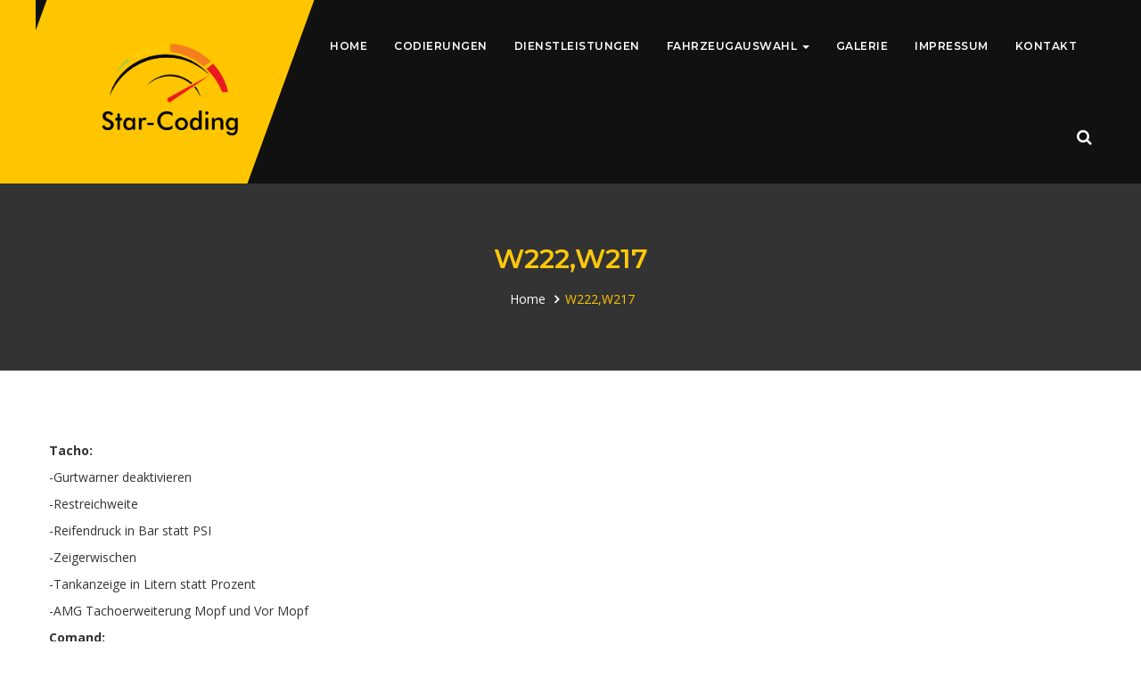

--- FILE ---
content_type: text/html; charset=UTF-8
request_url: http://www.star-coding.de/w222w217
body_size: 37567
content:


    <!DOCTYPE html>
    <html lang="de">

    <head>
        <meta charset="UTF-8">
        <meta http-equiv="X-UA-Compatible" content="IE=edge">
        <meta name="viewport" content="width=device-width, initial-scale=1">
        <link rel="profile" href="http://gmpg.org/xfn/11">
        <link rel="pingback" href="http://www.star-coding.de/xmlrpc.php">

        <title>W222,W217 &#8211; star-coding</title>
<link rel='dns-prefetch' href='//fonts.googleapis.com' />
<link rel='dns-prefetch' href='//s.w.org' />
<link rel="alternate" type="application/rss+xml" title="star-coding &raquo; Feed" href="http://www.star-coding.de/feed" />
<link rel="alternate" type="application/rss+xml" title="star-coding &raquo; Kommentar-Feed" href="http://www.star-coding.de/comments/feed" />
		<script type="text/javascript">
			window._wpemojiSettings = {"baseUrl":"https:\/\/s.w.org\/images\/core\/emoji\/12.0.0-1\/72x72\/","ext":".png","svgUrl":"https:\/\/s.w.org\/images\/core\/emoji\/12.0.0-1\/svg\/","svgExt":".svg","source":{"concatemoji":"http:\/\/www.star-coding.de\/wp-includes\/js\/wp-emoji-release.min.js?ver=5.4.18"}};
			/*! This file is auto-generated */
			!function(e,a,t){var n,r,o,i=a.createElement("canvas"),p=i.getContext&&i.getContext("2d");function s(e,t){var a=String.fromCharCode;p.clearRect(0,0,i.width,i.height),p.fillText(a.apply(this,e),0,0);e=i.toDataURL();return p.clearRect(0,0,i.width,i.height),p.fillText(a.apply(this,t),0,0),e===i.toDataURL()}function c(e){var t=a.createElement("script");t.src=e,t.defer=t.type="text/javascript",a.getElementsByTagName("head")[0].appendChild(t)}for(o=Array("flag","emoji"),t.supports={everything:!0,everythingExceptFlag:!0},r=0;r<o.length;r++)t.supports[o[r]]=function(e){if(!p||!p.fillText)return!1;switch(p.textBaseline="top",p.font="600 32px Arial",e){case"flag":return s([127987,65039,8205,9895,65039],[127987,65039,8203,9895,65039])?!1:!s([55356,56826,55356,56819],[55356,56826,8203,55356,56819])&&!s([55356,57332,56128,56423,56128,56418,56128,56421,56128,56430,56128,56423,56128,56447],[55356,57332,8203,56128,56423,8203,56128,56418,8203,56128,56421,8203,56128,56430,8203,56128,56423,8203,56128,56447]);case"emoji":return!s([55357,56424,55356,57342,8205,55358,56605,8205,55357,56424,55356,57340],[55357,56424,55356,57342,8203,55358,56605,8203,55357,56424,55356,57340])}return!1}(o[r]),t.supports.everything=t.supports.everything&&t.supports[o[r]],"flag"!==o[r]&&(t.supports.everythingExceptFlag=t.supports.everythingExceptFlag&&t.supports[o[r]]);t.supports.everythingExceptFlag=t.supports.everythingExceptFlag&&!t.supports.flag,t.DOMReady=!1,t.readyCallback=function(){t.DOMReady=!0},t.supports.everything||(n=function(){t.readyCallback()},a.addEventListener?(a.addEventListener("DOMContentLoaded",n,!1),e.addEventListener("load",n,!1)):(e.attachEvent("onload",n),a.attachEvent("onreadystatechange",function(){"complete"===a.readyState&&t.readyCallback()})),(n=t.source||{}).concatemoji?c(n.concatemoji):n.wpemoji&&n.twemoji&&(c(n.twemoji),c(n.wpemoji)))}(window,document,window._wpemojiSettings);
		</script>
		<style type="text/css">
img.wp-smiley,
img.emoji {
	display: inline !important;
	border: none !important;
	box-shadow: none !important;
	height: 1em !important;
	width: 1em !important;
	margin: 0 .07em !important;
	vertical-align: -0.1em !important;
	background: none !important;
	padding: 0 !important;
}
</style>
	<link rel='stylesheet' id='wp-block-library-css'  href='http://www.star-coding.de/wp-includes/css/dist/block-library/style.min.css?ver=5.4.18' type='text/css' media='all' />
<link rel='stylesheet' id='wpzoom-social-icons-block-style-css'  href='http://www.star-coding.de/wp-content/plugins/social-icons-widget-by-wpzoom/block/dist/blocks.style.build.css?ver=1596303571' type='text/css' media='all' />
<link rel='stylesheet' id='lvca-animate-styles-css'  href='http://www.star-coding.de/wp-content/plugins/addons-for-visual-composer/assets/css/animate.css?ver=2.5.9' type='text/css' media='all' />
<link rel='stylesheet' id='lvca-frontend-styles-css'  href='http://www.star-coding.de/wp-content/plugins/addons-for-visual-composer/assets/css/lvca-frontend.css?ver=2.5.9' type='text/css' media='all' />
<link rel='stylesheet' id='lvca-icomoon-styles-css'  href='http://www.star-coding.de/wp-content/plugins/addons-for-visual-composer/assets/css/icomoon.css?ver=2.5.9' type='text/css' media='all' />
<link rel='stylesheet' id='contact-form-7-css'  href='http://www.star-coding.de/wp-content/plugins/contact-form-7/includes/css/styles.css?ver=5.1.3' type='text/css' media='all' />
<link rel='stylesheet' id='rs-plugin-settings-css'  href='http://www.star-coding.de/wp-content/plugins/revslider/public/assets/css/settings.css?ver=5.4.7.2' type='text/css' media='all' />
<style id='rs-plugin-settings-inline-css' type='text/css'>
#rs-demo-id {}
</style>
<link rel='stylesheet' id='mv-grow-frontend-style-css'  href='http://www.star-coding.de/wp-content/plugins/social-pug/assets/dist/style-frontend-jquery.1.0.0.css?ver=5.4.18' type='text/css' media='all' />
<link rel='stylesheet' id='lvca-accordion-css'  href='http://www.star-coding.de/wp-content/plugins/addons-for-visual-composer/includes/addons/accordion/css/style.css?ver=2.5.9' type='text/css' media='all' />
<link rel='stylesheet' id='lvca-slick-css'  href='http://www.star-coding.de/wp-content/plugins/addons-for-visual-composer/assets/css/slick.css?ver=2.5.9' type='text/css' media='all' />
<link rel='stylesheet' id='lvca-carousel-css'  href='http://www.star-coding.de/wp-content/plugins/addons-for-visual-composer/includes/addons/carousel/css/style.css?ver=2.5.9' type='text/css' media='all' />
<link rel='stylesheet' id='lvca-clients-css'  href='http://www.star-coding.de/wp-content/plugins/addons-for-visual-composer/includes/addons/clients/css/style.css?ver=2.5.9' type='text/css' media='all' />
<link rel='stylesheet' id='lvca-heading-css'  href='http://www.star-coding.de/wp-content/plugins/addons-for-visual-composer/includes/addons/heading/css/style.css?ver=2.5.9' type='text/css' media='all' />
<link rel='stylesheet' id='lvca-odometers-css'  href='http://www.star-coding.de/wp-content/plugins/addons-for-visual-composer/includes/addons/odometers/css/style.css?ver=2.5.9' type='text/css' media='all' />
<link rel='stylesheet' id='lvca-piecharts-css'  href='http://www.star-coding.de/wp-content/plugins/addons-for-visual-composer/includes/addons/piecharts/css/style.css?ver=2.5.9' type='text/css' media='all' />
<link rel='stylesheet' id='lvca-posts-carousel-css'  href='http://www.star-coding.de/wp-content/plugins/addons-for-visual-composer/includes/addons/posts-carousel/css/style.css?ver=2.5.9' type='text/css' media='all' />
<link rel='stylesheet' id='lvca-pricing-table-css'  href='http://www.star-coding.de/wp-content/plugins/addons-for-visual-composer/includes/addons/pricing-table/css/style.css?ver=2.5.9' type='text/css' media='all' />
<link rel='stylesheet' id='lvca-services-css'  href='http://www.star-coding.de/wp-content/plugins/addons-for-visual-composer/includes/addons/services/css/style.css?ver=2.5.9' type='text/css' media='all' />
<link rel='stylesheet' id='lvca-stats-bar-css'  href='http://www.star-coding.de/wp-content/plugins/addons-for-visual-composer/includes/addons/stats-bar/css/style.css?ver=2.5.9' type='text/css' media='all' />
<link rel='stylesheet' id='lvca-tabs-css'  href='http://www.star-coding.de/wp-content/plugins/addons-for-visual-composer/includes/addons/tabs/css/style.css?ver=2.5.9' type='text/css' media='all' />
<link rel='stylesheet' id='lvca-team-members-css'  href='http://www.star-coding.de/wp-content/plugins/addons-for-visual-composer/includes/addons/team/css/style.css?ver=2.5.9' type='text/css' media='all' />
<link rel='stylesheet' id='lvca-testimonials-css'  href='http://www.star-coding.de/wp-content/plugins/addons-for-visual-composer/includes/addons/testimonials/css/style.css?ver=2.5.9' type='text/css' media='all' />
<link rel='stylesheet' id='lvca-flexslider-css'  href='http://www.star-coding.de/wp-content/plugins/addons-for-visual-composer/assets/css/flexslider.css?ver=2.5.9' type='text/css' media='all' />
<link rel='stylesheet' id='lvca-testimonials-slider-css'  href='http://www.star-coding.de/wp-content/plugins/addons-for-visual-composer/includes/addons/testimonials-slider/css/style.css?ver=2.5.9' type='text/css' media='all' />
<link rel='stylesheet' id='lvca-portfolio-css'  href='http://www.star-coding.de/wp-content/plugins/addons-for-visual-composer/includes/addons/portfolio/css/style.css?ver=2.5.9' type='text/css' media='all' />
<link rel='stylesheet' id='bootstrap-css'  href='http://www.star-coding.de/wp-content/themes/mobeva/css/bootstrap.min.css?ver=3.3.6' type='text/css' media='all' />
<link rel='stylesheet' id='font-awesome-css'  href='http://www.star-coding.de/wp-content/plugins/js_composer/assets/lib/bower/font-awesome/css/font-awesome.min.css?ver=5.4.7' type='text/css' media='all' />
<link rel='stylesheet' id='smartmenu-bootstrap-css'  href='http://www.star-coding.de/wp-content/themes/mobeva/css/jquery.smartmenus.bootstrap.css?ver=1.0.0' type='text/css' media='all' />
<link rel='stylesheet' id='search.ui-css'  href='http://www.star-coding.de/wp-content/themes/mobeva/css/search_style.css?ver=1.0.0' type='text/css' media='all' />
<link rel='stylesheet' id='mobeva-main-style-css'  href='http://www.star-coding.de/wp-content/themes/mobeva/css/main_style.css?ver=1.0.311' type='text/css' media='all' />
<link rel='stylesheet' id='mobeva-responsive-style-css'  href='http://www.star-coding.de/wp-content/themes/mobeva/css/responsive.css?ver=1.0.1' type='text/css' media='all' />
<link rel='stylesheet' id='mobeva-style-css'  href='http://www.star-coding.de/wp-content/themes/mobeva/style.css?ver=1.0.111' type='text/css' media='all' />
<link rel='stylesheet' id='mobeva-fonts-css'  href='https://fonts.googleapis.com/css?family=Montserrat%3A400%2C500%2C600%2C700%2C800%7COpen+Sans%3A300%2C400%2C600%2C700&#038;subset&#038;ver=1.0' type='text/css' media='all' />
<link rel='stylesheet' id='recent-posts-widget-with-thumbnails-public-style-css'  href='http://www.star-coding.de/wp-content/plugins/recent-posts-widget-with-thumbnails/public.css?ver=6.7.0' type='text/css' media='all' />
<link rel='stylesheet' id='wpcd-style-css'  href='http://www.star-coding.de/wp-content/plugins/wp-coupons-and-deals/assets/css/dist/style.min.css?ver=3.0.3' type='text/css' media='all' />
<style id='wpcd-style-inline-css' type='text/css'>
 .coupon-type { background-color: ; } .deal-type { background-color: ; } .wpcd-coupon { border-color: ; } 
</style>
<link rel='stylesheet' id='jquery-ui-smoothness-css'  href='http://www.star-coding.de/wp-content/plugins/contact-form-7/includes/js/jquery-ui/themes/smoothness/jquery-ui.min.css?ver=1.11.4' type='text/css' media='screen' />
<script type='text/javascript' src='http://www.star-coding.de/wp-includes/js/jquery/jquery.js?ver=1.12.4-wp'></script>
<script type='text/javascript' src='http://www.star-coding.de/wp-includes/js/jquery/jquery-migrate.min.js?ver=1.4.1'></script>
<script type='text/javascript' src='http://www.star-coding.de/wp-content/plugins/revslider/public/assets/js/jquery.themepunch.tools.min.js?ver=5.4.7.2'></script>
<script type='text/javascript' src='http://www.star-coding.de/wp-content/plugins/revslider/public/assets/js/jquery.themepunch.revolution.min.js?ver=5.4.7.2'></script>
<script type='text/javascript' src='http://www.star-coding.de/wp-content/plugins/addons-for-visual-composer/includes/addons/accordion/js/accordion.min.js?ver=2.5.9'></script>
<script type='text/javascript' src='http://www.star-coding.de/wp-content/plugins/addons-for-visual-composer/assets/js/slick.min.js?ver=2.5.9'></script>
<script type='text/javascript' src='http://www.star-coding.de/wp-content/plugins/addons-for-visual-composer/assets/js/jquery.stats.min.js?ver=2.5.9'></script>
<script type='text/javascript' src='http://www.star-coding.de/wp-content/plugins/addons-for-visual-composer/includes/addons/odometers/js/odometer.min.js?ver=2.5.9'></script>
<script type='text/javascript' src='http://www.star-coding.de/wp-content/plugins/addons-for-visual-composer/includes/addons/piecharts/js/piechart.min.js?ver=2.5.9'></script>
<script type='text/javascript' src='http://www.star-coding.de/wp-content/plugins/addons-for-visual-composer/includes/addons/posts-carousel/js/posts-carousel.min.js?ver=2.5.9'></script>
<script type='text/javascript' src='http://www.star-coding.de/wp-content/plugins/addons-for-visual-composer/includes/addons/spacer/js/spacer.min.js?ver=2.5.9'></script>
<script type='text/javascript' src='http://www.star-coding.de/wp-content/plugins/addons-for-visual-composer/includes/addons/services/js/services.min.js?ver=2.5.9'></script>
<script type='text/javascript' src='http://www.star-coding.de/wp-content/plugins/addons-for-visual-composer/includes/addons/stats-bar/js/stats-bar.min.js?ver=2.5.9'></script>
<script type='text/javascript' src='http://www.star-coding.de/wp-content/plugins/addons-for-visual-composer/includes/addons/tabs/js/tabs.min.js?ver=2.5.9'></script>
<script type='text/javascript' src='http://www.star-coding.de/wp-content/plugins/addons-for-visual-composer/assets/js/jquery.flexslider.min.js?ver=2.5.9'></script>
<script type='text/javascript' src='http://www.star-coding.de/wp-content/plugins/addons-for-visual-composer/includes/addons/testimonials-slider/js/testimonials.min.js?ver=2.5.9'></script>
<script type='text/javascript' src='http://www.star-coding.de/wp-content/plugins/addons-for-visual-composer/assets/js/isotope.pkgd.min.js?ver=2.5.9'></script>
<script type='text/javascript' src='http://www.star-coding.de/wp-content/plugins/addons-for-visual-composer/assets/js/imagesloaded.pkgd.min.js?ver=2.5.9'></script>
<script type='text/javascript' src='http://www.star-coding.de/wp-content/plugins/addons-for-visual-composer/includes/addons/portfolio/js/portfolio.min.js?ver=2.5.9'></script>
<script type='text/javascript'>
/* <![CDATA[ */
var wpcd_object = {"ajaxurl":"http:\/\/www.star-coding.de\/wp-admin\/admin-ajax.php","security":"cd879ffea3"};
var wpcd_main_js = {"minutes":"Minuten","seconds":"Sekunden","hours":"Stunden","day":"Tage","week":"Wochen","expired_text":"Dieses Angebot ist abgelaufen!","word_count":"30","button_text":"Kopieren","after_copy":"Kopiert","vote_success":"You have voted successfully!","vote_fail":"Voting failed!","vote_already":"You have voted already!"};
/* ]]> */
</script>
<script type='text/javascript' src='http://www.star-coding.de/wp-content/plugins/wp-coupons-and-deals/assets/js/main.js?ver=3.0.3'></script>
<script type='text/javascript' src='http://www.star-coding.de/wp-content/plugins/wp-coupons-and-deals/assets/js/clipboard.min.js?ver=3.0.3'></script>
<link rel="EditURI" type="application/rsd+xml" title="RSD" href="http://www.star-coding.de/xmlrpc.php?rsd" />
<link rel="wlwmanifest" type="application/wlwmanifest+xml" href="http://www.star-coding.de/wp-includes/wlwmanifest.xml" /> 
<meta name="generator" content="WordPress 5.4.18" />
<link rel="canonical" href="http://www.star-coding.de/w222w217" />
<link rel='shortlink' href='http://www.star-coding.de/?p=1485' />
<link rel="alternate" type="application/json+oembed" href="http://www.star-coding.de/wp-json/oembed/1.0/embed?url=http%3A%2F%2Fwww.star-coding.de%2Fw222w217" />
<link rel="alternate" type="text/xml+oembed" href="http://www.star-coding.de/wp-json/oembed/1.0/embed?url=http%3A%2F%2Fwww.star-coding.de%2Fw222w217&#038;format=xml" />
<meta name="framework" content="Redux 4.1.8" />        <script type="text/javascript">
            (function () {
                window.lvca_fs = {can_use_premium_code: false};
            })();
        </script>
        <style id="mystickymenu" type="text/css">#mysticky-nav { width:100%; position: static; }#mysticky-nav.wrapfixed { position:fixed; left: 0px; margin-top:0px;  z-index: 99990; -webkit-transition: 0.3s; -moz-transition: 0.3s; -o-transition: 0.3s; transition: 0.3s; -ms-filter:"progid:DXImageTransform.Microsoft.Alpha(Opacity=90)"; filter: alpha(opacity=90); opacity:0.9; background-color: #f7f5e7;}#mysticky-nav .myfixed { margin:0 auto; float:none; border:0px; background:none; max-width:100%; }</style>			<style type="text/css">
																															</style>
			<style type="text/css" data-source="Social Pug">
					@media screen and ( max-width : 720px ) {
						#dpsp-floating-sidebar.dpsp-hide-on-mobile { display: none !important; }
					}
				
					@media screen and ( max-width : 720px ) {
						.dpsp-content-wrapper.dpsp-hide-on-mobile { display: none !important; }
					}
				</style><meta name="twitter:card" 		content="summary_large_image" /><meta property="og:url"			content="http://www.star-coding.de/w222w217" /><meta property="og:type"			content="article" /><meta property="og:title"			content="W222,W217" /><meta property="og:description" 	content="Tacho: -Gurtwarner deaktivieren -Restreichweite -Reifendruck in Bar statt PSI -Zeigerwischen -Tankanzeige in Litern statt Prozent" /><meta property="og:image" 		content="" /><style type="text/css">.recentcomments a{display:inline !important;padding:0 !important;margin:0 !important;}</style><meta name="generator" content="Powered by WPBakery Page Builder - drag and drop page builder for WordPress."/>
<!--[if lte IE 9]><link rel="stylesheet" type="text/css" href="http://www.star-coding.de/wp-content/plugins/js_composer/assets/css/vc_lte_ie9.min.css" media="screen"><![endif]--><meta name="generator" content="Powered by Slider Revolution 5.4.7.2 - responsive, Mobile-Friendly Slider Plugin for WordPress with comfortable drag and drop interface." />
<link rel="icon" href="http://www.star-coding.de/wp-content/uploads/2018/05/cropped-400dpiLogo-32x32.jpg" sizes="32x32" />
<link rel="icon" href="http://www.star-coding.de/wp-content/uploads/2018/05/cropped-400dpiLogo-192x192.jpg" sizes="192x192" />
<link rel="apple-touch-icon" href="http://www.star-coding.de/wp-content/uploads/2018/05/cropped-400dpiLogo-180x180.jpg" />
<meta name="msapplication-TileImage" content="http://www.star-coding.de/wp-content/uploads/2018/05/cropped-400dpiLogo-270x270.jpg" />
<script type="text/javascript">function setREVStartSize(e){									
						try{ e.c=jQuery(e.c);var i=jQuery(window).width(),t=9999,r=0,n=0,l=0,f=0,s=0,h=0;
							if(e.responsiveLevels&&(jQuery.each(e.responsiveLevels,function(e,f){f>i&&(t=r=f,l=e),i>f&&f>r&&(r=f,n=e)}),t>r&&(l=n)),f=e.gridheight[l]||e.gridheight[0]||e.gridheight,s=e.gridwidth[l]||e.gridwidth[0]||e.gridwidth,h=i/s,h=h>1?1:h,f=Math.round(h*f),"fullscreen"==e.sliderLayout){var u=(e.c.width(),jQuery(window).height());if(void 0!=e.fullScreenOffsetContainer){var c=e.fullScreenOffsetContainer.split(",");if (c) jQuery.each(c,function(e,i){u=jQuery(i).length>0?u-jQuery(i).outerHeight(!0):u}),e.fullScreenOffset.split("%").length>1&&void 0!=e.fullScreenOffset&&e.fullScreenOffset.length>0?u-=jQuery(window).height()*parseInt(e.fullScreenOffset,0)/100:void 0!=e.fullScreenOffset&&e.fullScreenOffset.length>0&&(u-=parseInt(e.fullScreenOffset,0))}f=u}else void 0!=e.minHeight&&f<e.minHeight&&(f=e.minHeight);e.c.closest(".rev_slider_wrapper").css({height:f})					
						}catch(d){console.log("Failure at Presize of Slider:"+d)}						
					};</script>
<style type="text/css" id="mobeva_option-dynamic-css" title="dynamic-css" class="redux-options-output">.mobeva_body div.top_sec{background:#b72187;}.mobeva_body header.bread_crumb .pag_titl_sec{background-image:url('http://demo.daatcreations.com/mobeva/wp-content/themes/mobeva/images/title_bg.jpg');}</style><noscript><style type="text/css"> .wpb_animate_when_almost_visible { opacity: 1; }</style></noscript>    </head>

    <body class="page-template-default page page-id-1485 mobeva_body wpb-js-composer js-comp-ver-5.4.7 vc_responsive">

        <div class="site-wrapper">

            <!-- Overlay Search -->
            <div class="header-search">
                <button id="btn-search-close" class="btn btn-search-close">
                    <i class="fa fa-times" aria-hidden="true"></i>
                </button>
                
                
    
    <form role="search" method="get" class="search_form" action="http://www.star-coding.de/">
        <div class="search_form-inner">
            <input type="search" id="search-form-69688e276db63" class="search search_input" placeholder="Search &hellip;" value="" name="s" />
        </div>
        <button type="submit" class="search-submit"><i class="fa fa-search"></i></button>
        <span class="search_info">Hit enter to search or ESC to close</span>
    </form>

            </div>

            
            
<header class="main-header">
    <div class="header-top">
        <div class="container">
            <div class="row">
                <div class="main-logo col-md-3">
                                        <a class="navbar-brand" href="http://www.star-coding.de/">
                                <img src="http://www.star-coding.de/wp-content/uploads/2018/05/400dpiLogo.png" alt="Logo">
                            </a>
                                        <button type="button" class="navbar-toggle" data-toggle="collapse" data-target="#bs-example-navbar-collapse-1">
                                            <span class="sr-only">Toggle navigation </span>
                                            <span class="icon-bar"></span>
                                            <span class="icon-bar"></span>
                                            <span class="icon-bar"></span>
                                        </button>
                </div>
                <div class="contact_info col-md-9">
                    <nav class="navbar">
                        <div class="collapse navbar-collapse" id="bs-example-navbar-collapse-1">
                            <ul id="menu-main-menu" class="nav navbar-nav drop_menu"><li itemscope="itemscope" itemtype="https://www.schema.org/SiteNavigationElement" id="menu-item-1192" class="menu-item menu-item-type-post_type menu-item-object-page menu-item-home menu-item-1192"><a title="Home" href="http://www.star-coding.de/">Home</a></li>
<li itemscope="itemscope" itemtype="https://www.schema.org/SiteNavigationElement" id="menu-item-1191" class="menu-item menu-item-type-post_type menu-item-object-page menu-item-1191"><a title="Codierungen" href="http://www.star-coding.de/codierservice">Codierungen</a></li>
<li itemscope="itemscope" itemtype="https://www.schema.org/SiteNavigationElement" id="menu-item-1190" class="menu-item menu-item-type-post_type menu-item-object-page menu-item-1190"><a title="Dienstleistungen" href="http://www.star-coding.de/dienstleistungen">Dienstleistungen</a></li>
<li itemscope="itemscope" itemtype="https://www.schema.org/SiteNavigationElement" id="menu-item-1519" class="menu-item menu-item-type-custom menu-item-object-custom current-menu-ancestor menu-item-has-children menu-item-1519 dropdown"><a title="FAHRZEUGAUSWAHL" href="#">FAHRZEUGAUSWAHL <span class="caret"></span></a>
<ul role="menu" class=" dropdown-menu" >
	<li itemscope="itemscope" itemtype="https://www.schema.org/SiteNavigationElement" id="menu-item-1503" class="menu-item menu-item-type-custom menu-item-object-custom current-menu-ancestor current-menu-parent menu-item-has-children menu-item-1503 dropdown"><a title="Mercedes" href="#">Mercedes <span class="caret"></span></a>
	<ul role="menu" class=" dropdown-menu" >
		<li itemscope="itemscope" itemtype="https://www.schema.org/SiteNavigationElement" id="menu-item-1546" class="menu-item menu-item-type-post_type menu-item-object-page menu-item-1546"><a title="C/X117, X156, W176, W246." href="http://www.star-coding.de/c-x117-x156-w176-w246">C/X117, X156, W176, W246.</a></li>
		<li itemscope="itemscope" itemtype="https://www.schema.org/SiteNavigationElement" id="menu-item-1498" class="menu-item menu-item-type-post_type menu-item-object-page menu-item-1498"><a title="W/S/X204" href="http://www.star-coding.de/w-s-x204">W/S/X204</a></li>
		<li itemscope="itemscope" itemtype="https://www.schema.org/SiteNavigationElement" id="menu-item-1495" class="menu-item menu-item-type-post_type menu-item-object-page menu-item-1495"><a title="W/S205,X253" href="http://www.star-coding.de/w-s205x253">W/S205,X253</a></li>
		<li itemscope="itemscope" itemtype="https://www.schema.org/SiteNavigationElement" id="menu-item-1492" class="menu-item menu-item-type-post_type menu-item-object-page menu-item-1492"><a title="W/S212,A/C207" href="http://www.star-coding.de/w-s212a-c207">W/S212,A/C207</a></li>
		<li itemscope="itemscope" itemtype="https://www.schema.org/SiteNavigationElement" id="menu-item-1489" class="menu-item menu-item-type-post_type menu-item-object-page menu-item-1489"><a title="W/S 213" href="http://www.star-coding.de/w-s-213">W/S 213</a></li>
		<li itemscope="itemscope" itemtype="https://www.schema.org/SiteNavigationElement" id="menu-item-1567" class="menu-item menu-item-type-post_type menu-item-object-page menu-item-1567"><a title="W/X218" href="http://www.star-coding.de/w-x218">W/X218</a></li>
		<li itemscope="itemscope" itemtype="https://www.schema.org/SiteNavigationElement" id="menu-item-1486" class="menu-item menu-item-type-post_type menu-item-object-page current-menu-item page_item page-item-1485 current_page_item menu-item-1486 active"><a title="W222,W217" href="http://www.star-coding.de/w222w217">W222,W217</a></li>
		<li itemscope="itemscope" itemtype="https://www.schema.org/SiteNavigationElement" id="menu-item-1581" class="menu-item menu-item-type-custom menu-item-object-custom menu-item-1581"><a title="Schlüssel Programmierung" href="http://www.star-coding.de/schluessel-programmierung">Schlüssel Programmierung</a></li>
	</ul>
</li>
	<li itemscope="itemscope" itemtype="https://www.schema.org/SiteNavigationElement" id="menu-item-1483" class="menu-item menu-item-type-post_type menu-item-object-page menu-item-1483"><a title="Audi" href="http://www.star-coding.de/audi">Audi</a></li>
	<li itemscope="itemscope" itemtype="https://www.schema.org/SiteNavigationElement" id="menu-item-1528" class="menu-item menu-item-type-post_type menu-item-object-page menu-item-1528"><a title="Seat" href="http://www.star-coding.de/seat">Seat</a></li>
	<li itemscope="itemscope" itemtype="https://www.schema.org/SiteNavigationElement" id="menu-item-1521" class="menu-item menu-item-type-post_type menu-item-object-page menu-item-1521"><a title="Skoda" href="http://www.star-coding.de/skoda">Skoda</a></li>
	<li itemscope="itemscope" itemtype="https://www.schema.org/SiteNavigationElement" id="menu-item-1524" class="menu-item menu-item-type-post_type menu-item-object-page menu-item-1524"><a title="Volkswagen" href="http://www.star-coding.de/volkswagen">Volkswagen</a></li>
</ul>
</li>
<li itemscope="itemscope" itemtype="https://www.schema.org/SiteNavigationElement" id="menu-item-1337" class="menu-item menu-item-type-post_type menu-item-object-page menu-item-1337"><a title="Galerie" href="http://www.star-coding.de/galerie">Galerie</a></li>
<li itemscope="itemscope" itemtype="https://www.schema.org/SiteNavigationElement" id="menu-item-1186" class="menu-item menu-item-type-post_type menu-item-object-page menu-item-privacy-policy menu-item-1186"><a title="Impressum" href="http://www.star-coding.de/impressum">Impressum</a></li>
<li itemscope="itemscope" itemtype="https://www.schema.org/SiteNavigationElement" id="menu-item-1185" class="menu-item menu-item-type-post_type menu-item-object-page menu-item-1185"><a title="Kontakt" href="http://www.star-coding.de/kontakt">Kontakt</a></li>
</ul>
                        </div>
                        <div class="search-wrap">
                            <button id="btn-search" class="btn btn-search"> <i class="fa fa-search"></i> </button>
                        </div>
                    </nav>
                </div>
            </div>
        </div>
    </div>
</header>

                <div id="content" class="site-content">

                    
        <header class="bread_crumb">
        <div class="pag_titl_sec">
            <h1 class="pag_titl">
                  W222,W217            </h1>
            <div class="pg_links">
                <div class="container">
                    <div class="row">
                        <div class="col-md-12 text-center">
                            <div id="breadcrumbs" class="breadcrumb-trail breadcrumbs"><p class="lnk_pag link-home"><a class="bread-link bread-home" href="http://www.star-coding.de" title="Home">Home</a></p><p class="lnk_pag separator"><i class="fa fa-angle-right" aria-hidden="true"></i> </p><p class="lnk_pag item-current item-1485"><span title="W222,W217"> W222,W217</span></p></div>                        </div>
                    </div>
                </div>
            </div>
        </div>
    </header>

    
    <div id="primary" class="content-area">

        <div class="container">
            <main id="main" class="site-main">


                <div id="content_section" class="full-width">
                    
    <article id="post-1485" class="post-1485 page type-page status-publish hentry standard-post">

        <div class="entry-content">
            <p><b>Tacho:</b></p>
<p>-Gurtwarner deaktivieren</p>
<p>-Restreichweite</p>
<p>-Reifendruck in Bar statt PSI</p>
<p>-Zeigerwischen</p>
<p>-Tankanzeige in Litern statt Prozent</p>
<p>-AMG Tachoerweiterung Mopf und Vor Mopf</p>
<p><b>Comand: </b></p>
<p>AMG/Maybach Startlogo</p>
<p>-Motordaten (Drehmoment, Leistung, Öltemperatur und Batteriespannung)</p>
<p>-DVD Freischaltung während der Fahrt per Software</p>
<p>-Internet Freischaltung während der Fahrt</p>
<p>-Navigations Update</p>
<p><em><strong>ECO Start-Stop:</strong></em></p>
<p>-Last-Mode oder Deaktivierung</p>
<p><b>Vmax Aufhebung:</b></p>
<p>-Vormopf Alle</p>
<p>-Mopf nur AMG Modelle</p>
<p><b>GLA (Verkehrszeichenassistent) Nachrüstung:</b></p>
<p><b>Vorraussetzung:</b></p>
<p>-Comand oder Audio 20</p>
<p>– Spurassistent</p>
<p><b>IHC (Fernlichtassistent) Nachrüstung</b></p>
<p><strong>Vorraussetzung:</strong></p>
<p>&#8211; Kamera in der Frontscheibe</p>
<p>&#8211; ILS oder High Performance Scheinwerfer.</p>
<p><b>Easypack(elekt. Heckklappe):</b></p>
<p>-Heckdeckel schließen mit Fahrzeuschlüssel</p>
<p><b>PTS Parktronic:</b></p>
<p>-akustische Meldung im gelben Bereich</p>
<p><b>Nachrüstung Air Balance:</b></p>
<p>-Nachrüstung Beduftungsanlage</p>
<p><strong>Airmatic:</strong></p>
<p>-Tieferlegung</p>
        </div>
        

    </article>
                    </div>

            </main>

        </div>
    </div>


    
    </div>


    <footer id="colophon" class="site-footer">

        
        
                            
                                        <div class="footer_info">
                        <div class="container">
                            <div class="info_sec call_info">
                                                                <div class="left_icon">
                                    <i class="fa fa-mobile"></i>
                                </div>

                                <div class="info_txt">
                                    <p>Fragen !? Rufen Sie uns an
+491743359250</p>                                </div>
                                                            </div>

                            <div class="info_sec adr_info">

                                                                <div class="left_icon">
                                    <i class="fa fa-map-o"></i>
                                </div>

                                <div class="info_txt">
                                    <p>58540 Nordrhein-Westfalen - Meinerzhagen</p>                                </div>
                                                            </div>

                            <div class="info_sec help_info">

                                                                <div class="left_icon">
                                    <i class="fa fa-truck"></i>
                                </div>

                                <div class="info_txt">
                                    <p>58540 Meinerzhagen</p>                                </div>
                                                            </div>
                        </div>
                    </div>
                                                            
                        

                            <div class="footer_copy_right">
                                <div class="container">
                                    <div class="row">
                                        <div class="col-md-12">
                                                                                        <p>
                                                Star Coding 2018                                            </p>
                                                                                    </div>
                                        <div class="text-right back_top">
                                                                                        <div class="backtop">
                                                <a href="#0" class="cd-top"> <i class="fa fa-chevron-up" aria-hidden="true"></i> </a>
                                            </div>
                                                                                    </div>
                                    </div>
                                </div>
                            </div>

    </footer>

    </div>
    <script type='text/javascript' src='http://www.star-coding.de/wp-content/plugins/addons-for-visual-composer/assets/js/jquery.waypoints.min.js?ver=2.5.9'></script>
<script type='text/javascript'>
/* <![CDATA[ */
var lvca_settings = {"mobile_width":"780","custom_css":""};
/* ]]> */
</script>
<script type='text/javascript' src='http://www.star-coding.de/wp-content/plugins/addons-for-visual-composer/assets/js/lvca-frontend.min.js?ver=2.5.9'></script>
<script type='text/javascript'>
/* <![CDATA[ */
var wpcf7 = {"apiSettings":{"root":"http:\/\/www.star-coding.de\/wp-json\/contact-form-7\/v1","namespace":"contact-form-7\/v1"},"jqueryUi":"1"};
/* ]]> */
</script>
<script type='text/javascript' src='http://www.star-coding.de/wp-content/plugins/contact-form-7/includes/js/scripts.js?ver=5.1.3'></script>
<script type='text/javascript' src='http://www.star-coding.de/wp-content/plugins/mystickymenu/js/detectmobilebrowser.js?ver=2.4.3'></script>
<script type='text/javascript'>
/* <![CDATA[ */
var option = {"mystickyClass":".navbar","activationHeight":"0","disableWidth":"0","disableLargeWidth":"0","adminBar":"false","device_desktop":"1","device_mobile":"1","mystickyTransition":"slide","mysticky_disable_down":"false"};
/* ]]> */
</script>
<script type='text/javascript' src='http://www.star-coding.de/wp-content/plugins/mystickymenu/js/mystickymenu.min.js?ver=2.4.3'></script>
<script type='text/javascript' src='http://www.star-coding.de/wp-content/plugins/social-pug/assets/dist/front-end-jquery.1.0.0.js'></script>
<script type='text/javascript' src='http://www.star-coding.de/wp-content/themes/mobeva/js/bootstrap.min.js?ver=3.3.6'></script>
<script type='text/javascript' src='http://www.star-coding.de/wp-content/themes/mobeva/js/jquery.smartmenus.min.js?ver=1.0.1'></script>
<script type='text/javascript' src='http://www.star-coding.de/wp-content/themes/mobeva/js/jquery.smartmenus.bootstrap.min.js?ver=1.0.1'></script>
<script type='text/javascript' src='http://www.star-coding.de/wp-content/themes/mobeva/js/classie.js?ver=5.4.18'></script>
<script type='text/javascript' src='http://www.star-coding.de/wp-content/themes/mobeva/js/search_animate.js?ver=1.0.0'></script>
<script type='text/javascript' src='http://www.star-coding.de/wp-content/themes/mobeva/js/back-to-top.js?ver=5.4.18'></script>
<script type='text/javascript' src='http://www.star-coding.de/wp-content/themes/mobeva/js/custom.js?ver=1.0.0'></script>
<script type='text/javascript' src='http://www.star-coding.de/wp-includes/js/jquery/ui/core.min.js?ver=1.11.4'></script>
<script type='text/javascript' src='http://www.star-coding.de/wp-includes/js/jquery/ui/datepicker.min.js?ver=1.11.4'></script>
<script type='text/javascript'>
jQuery(document).ready(function(jQuery){jQuery.datepicker.setDefaults({"closeText":"Schlie\u00dfen","currentText":"Heute","monthNames":["Januar","Februar","M\u00e4rz","April","Mai","Juni","Juli","August","September","Oktober","November","Dezember"],"monthNamesShort":["Jan.","Feb.","M\u00e4rz","Apr.","Mai","Juni","Juli","Aug.","Sep.","Okt.","Nov.","Dez."],"nextText":"Weiter","prevText":"Zur\u00fcck","dayNames":["Sonntag","Montag","Dienstag","Mittwoch","Donnerstag","Freitag","Samstag"],"dayNamesShort":["So.","Mo.","Di.","Mi.","Do.","Fr.","Sa."],"dayNamesMin":["S","M","D","M","D","F","S"],"dateFormat":"d. MM yy","firstDay":1,"isRTL":false});});
</script>
<script type='text/javascript' src='http://www.star-coding.de/wp-includes/js/jquery/ui/widget.min.js?ver=1.11.4'></script>
<script type='text/javascript' src='http://www.star-coding.de/wp-includes/js/jquery/ui/button.min.js?ver=1.11.4'></script>
<script type='text/javascript' src='http://www.star-coding.de/wp-includes/js/jquery/ui/spinner.min.js?ver=1.11.4'></script>
<script type='text/javascript' src='http://www.star-coding.de/wp-includes/js/wp-embed.min.js?ver=5.4.18'></script>
    </body>

    </html>


--- FILE ---
content_type: text/css
request_url: http://www.star-coding.de/wp-content/themes/mobeva/css/search_style.css?ver=1.0.0
body_size: 5213
content:
.header-search {
    display: flex;
    flex-direction: column;
    justify-content: center;
    align-items: center;
    text-align: center;
    position: absolute;
    z-index: 0;
    background: none;
}

.js .header-search {
    position: fixed;
    z-index: 0;
    top: 0;
    left: 0;
    width: 100%;
    height: 100vh;
}

.js .header-search::before {
    content: '';
    position: absolute;
    top: 0;
    right: 0;
    width: 100%;
    height: 100%;
    background: rgba(0, 0, 0, 0.4);
}

.btn-search-close {
    font-size: 2.5em;
    position: absolute;
    top: 1.25em;
    right: 1.25em;
    display: none;
    background: none;
    border: none;
    padding: 0;
    line-height: 1;
    color: #fff;
}

.search-wrap {
    text-align: right;
    padding: 40px 0 40px 20px;
    display: inline-block;
}

.search-wrap button.btn {
    padding: 0;
    background: none;
    font-size: 18px;
    border: none;
    line-height: 23px;
    color: #fff;
}

.search-wrap button.btn.focus,
.search-wrap button.btn:focus,
.search-wrap button.btn:hover {
    color: #ffc600;
    outline: none;
}

.js .btn-search-close {
    display: block;
}

.search_form {
    position: relative;
    margin: 5em 0 2em;
    width: 850px;
    max-width: 95%;
}

.search_form-inner {
    position: relative;
    z-index: 10;
    overflow: hidden;
}

.js .search_form-inner::after {
    content: '';
    position: absolute;
    top: 0;
    left: 0%;
    width: 100%;
    max-width: 100%;
    height: 105%;
    background: #ffc600;
}

body form.search_form input.search_input {
    font-family: inherit;
    font-size: 40px;
    line-height: 1;
    display: inline-block;
    box-sizing: border-box;
    width: 100%;
    max-width: 100%;
    padding: 30px;
    text-align: center;
    color: #000;
    border: none;
    background: #fff;
    height: auto;
    opacity: 0;
}

.search_input::-webkit-input-placeholder,
.js .search-open .search_input:focus::-webkit-input-placeholder {
    color: #000;
}

.search_input::-moz-placeholder,
.js .search-open .search_input:focus::-moz-placeholder {
    opacity: 1;
    color: #000;
}

.search_input:-ms-input-placeholder,
.js .search-open .search_input:focus:-ms-input-placeholder {
    color: #000;
}

.search_input::-webkit-search-cancel-button,
.search_input::-webkit-search-decoration {
    -webkit-appearance: none;
}

.search_input::-ms-clear {
    display: none;
}

.search_info {
    font-size: 18px;
    font-weight: bold;
    position: relative;
    z-index: 9;
    display: inline-block;
    padding: 0 0;
    color: #ffc600;
        margin: 20px 0 0;
}

.js .site-wrapper {
    position: relative;
    -webkit-transition: 0.4s ease all;
    -o-transition: 0.4s ease all;
    -moz-transition: 0.4s ease all;
    transition: 0.4s ease all;
    z-index: 100;
}

.js .main-wrap-move {
    opacity: 1;
    transform: scale3d(1);
}

.js .main-wrap-move .btn-search {
    pointer-events: none;
    opacity: 0;
}

.js .header-search {
    pointer-events: none;
    opacity: 0;
}

.js .search-open {
    pointer-events: auto;
    z-index: 1000;
    opacity: 1;
}

.js .header-search.search-open {
    background: #000;
}

.js .header-search::before {
    opacity: 0;
    transition: opacity 0.4s;
}

.js .search-open::before {
    opacity: 1;
}

.btn-search-close {
    opacity: 0;
    transition: opacity 0.4s;
}

.btn-search-close:hover {
    color: #ffc600;
    background: none;
}

.search-open .btn-search-close {
    opacity: 1;
}

.search_info {
    opacity: 0;
    transform: translate3d(0, -50px, 0);
    transition: opacity 0.4s, transform 0.4s;
}

.search-open .search_info {
    opacity: 1;
    transform: translate3d(0, 0, 0);
    transition-delay: 0.4s;
    transition-timing-function: ease-out;
}

.js .search_form-inner::after {
    opacity: 0;
    transform-origin: 50% 0;
}

.js .search-open .search_form-inner::after {
    animation: scaleUpDown 0.8s cubic-bezier(0.4, 0, 0.2, 1) forwards;
}

@keyframes scaleUpDown {
    0% {
        opacity: 1;
        transform: scale3d(1, 0, 1);
    }
    50% {
        transform: scale3d(1, 1, 1);
        transform-origin: 50% 0;
        transition-timing-function: ease-out;
    }
    50.1% {
        transform-origin: 50% 100%;
        transition-timing-function: ease-out;
    }
    100% {
        opacity: 1;
        transform: scale3d(1, 0, 1);
        transform-origin: 50% 100%;
        transition-timing-function: ease-out;
    }
}

.js .search_form-inner {
    transform: translate3d(0, -50px, 0);
    transition: transform 0.4s;
}

.js .search-open .search_form-inner {
    transform: translate3d(0, 0, 0);
    transition: none;
}

.js .search_input {
    opacity: 0;
    transition: opacity 0.4s;
}

.js .search-open .search_input {
    opacity: 1;
    transition: opacity 0s 0.4s;
}

.search-open button.btn-search-close {
    background: none;
    border: none;
    font-size: 30px;
    color: #fff;
}

.search-open button.btn-search-close:hover {
    color: #ffc600;
}

@media screen and (max-width:40em) {
    .btn-search-close {
        font-size: 24px;
    }
    .search_form {
        margin: 2em 0;
    }
    .search_input,
    .js .search_form-inner::after {
        width: 100%;
        left: 0;
    }
}


--- FILE ---
content_type: text/css
request_url: http://www.star-coding.de/wp-content/themes/mobeva/css/main_style.css?ver=1.0.311
body_size: 69794
content:
/*
* mobeva v-1.0
* Copyright ThemesPocket
* www.themespocket.com
* Free to use under the MIT license.
* http://www.opensource.org/licenses/mit-license.php
* 01/01/2018
*/

.map .map-content {
    top: 15px;
    left: 20px;
}

#sidebar .map .map-content {
    top: 15px;
    left: 0px;
}

.vc_toggle.vc_toggle_default .vc_toggle_title,
.vc_toggle.vc_toggle_simple .vc_toggle_title {
    background: #f8f8f8;
    margin: 0;
    box-shadow: 0px 0px 5px rgba(0, 0, 0, 0.1);
}

.vc_toggle.vc_toggle_default .vc_toggle_title > h4,
.vc_toggle.vc_toggle_simple .vc_toggle_title > h4 {
    display: inline-block;
    width: auto;
    font-size: 15px !important;
    font-weight: 500;
    border: none;
    color: #666;
    margin: 0;
    line-height: 1.5;
}

.mobeva_body #primary .wpb_wrapper .vc_toggle_title {
    padding: 20px 25px 20px 75px;
}

.vc_toggle.vc_toggle_default .vc_toggle_title > i.vc_toggle_icon,
.vc_toggle.vc_toggle_simple .vc_toggle_title > i.vc_toggle_icon {
    background: transparent;
    color: #666;
    border-radius: 0;
    width: 0px;
    height: 0px;
    line-height: 0px;
    left: 30px;
    margin: 0;
    border: none;
}

.vc_toggle_size_md.vc_toggle_default .vc_toggle_icon::before {
    content: '\f107';
    display: inline-block;
    font-family: 'FontAwesome';
    font-style: normal;
    visibility: visible!important;
    border: none;
    top: -1px;
}

.vc_toggle_size_md.vc_toggle_default.vc_toggle_active .vc_toggle_icon::before {
    content: '\f106';
}

.vc_toggle_size_md.vc_toggle_default .vc_toggle_icon::before,
.vc_toggle_size_md.vc_toggle_default .vc_toggle_icon::after {
    height: 0px!important;
    width: 0px!important;
}

.vc_toggle.vc_toggle_default .vc_toggle_content,
.vc_toggle.vc_toggle_simple .vc_toggle_content {
    padding: 25px;
    background: #fff;
    box-shadow: 0px 0px 5px rgba(0, 0, 0, 0.15);
    margin: 0 0 20px;
    line-height: 1.5;
    color: #777;
}

.vc_toggle.vc_toggle_simple .vc_toggle_title {
    background: #6ab8ff;
}

.vc_toggle.vc_toggle_simple .vc_toggle_title > h4 {
    color: #fff;
}

.vc_toggle.vc_toggle_default.vc_toggle_active .vc_toggle_title,
.vc_toggle.vc_toggle_simple.vc_toggle_active .vc_toggle_title {
    background: #05315a;
}

.vc_toggle.vc_toggle_default.vc_toggle_active .vc_toggle_title > h4,
.vc_toggle.vc_toggle_simple.vc_toggle_active .vc_toggle_title > h4,
.vc_toggle.vc_toggle_default.vc_toggle_active .vc_toggle_title > i.vc_toggle_icon,
.vc_toggle.vc_toggle_simple.vc_toggle_active .vc_toggle_title > i.vc_toggle_icon {
    color: #fff;
}

.vc_tta.vc_tta-tabs .vc_tta-tabs-list li.vc_tta-tab {
    background: #fff;
    padding: 0 25px;
    margin: 0;
    margin-bottom: 0px;
    width: 170px;
    border: 1px solid #ededed;
    border-bottom: none;
}

.vc_tta.vc_tta-tabs .vc_tta-tabs-list li.vc_tta-tab a {
    border-radius: 0;
    background: none;
    border: none;
    border-bottom: 2px solid transparent;
    padding: 0;
    font-size: 16px;
    line-height: 50px;
    margin: 0;
    font-weight: 500;
    color: #333;
    text-transform: normal;
    font-family: 'Open Sans', sans-serif;
}

.vc_tta-panels .vc_tta-panel .vc_tta-panel-body {
    background: #fafafa;
    border-radius: 0px!important;
    border: none!important;
}

.vc_toggle_size_md.vc_toggle_default .vc_toggle_icon::after {
    content: ''!important;
    display: inline-block;
    border: 15px solid transparent;
    height: 0px;
    width: 0px;
    border-top-color: #f6f6f6;
    box-sizing: content-box;
    background: transparent;
    top: 25px;
    visibility: visible!important;
    left: 10px;
    transition: all 300ms ease;
}

.vc_toggle_size_md.vc_toggle_default.vc_toggle_active .vc_toggle_icon::after {
    display: none;
}

input[type=radio] {
    width: auto;
    height: auto;
    border: none;
    line-height: 1;
    margin: 0;
}

.checkbox + .checkbox,
.radio + .radio {
    margin-top: 10px;
}

.radio {
    padding: 8px 0;
    height: auto;
}

.radio label {
    min-height: inherit;
}

aside#sidebar {
    min-height: auto;
}

aside#sidebar .description {
    font-size: 13px;
    color: #777;
    line-height: 21px;
    margin: 0 0 20px;
}

aside#sidebar .widget li a.remove:before,
aside#sidebar .widget .cart_list li a:before {
    display: none;
}

aside#sidebar .widget li a.remove,
aside#sidebar .widget .cart_list li a {
    padding: 0;
}

aside#sidebar .widget .cart_list li a.remove {
    width: 20px;
    height: 20px;
    line-height: 20px;
    margin-right: 10px
}

aside#sidebar .widget .cart_list li a.remove:hover {
    background: none;
    color: #6ab8ff !important;
}

aside#sidebar .widget .cart_list li img {
    float: left;
    width: 50px;
    margin-right: 10px;
}

aside#sidebar .widget .cart_list li a {
    float: left;
    line-height: 32px;
}

aside#sidebar .widget .cart_list li span.quantity {
    line-height: 32px;
    margin-left: 10px;
}

aside#sidebar .widget_shopping_cart p.total {
    border-top: 1px solid #eee;
    margin: 20px 0;
    padding: 15px 0 0;
}

aside#sidebar .widget:last-child,
div[class^=widget_edd]:last-child {
    margin-bottom: 0px;
}

section.widget_google-map .map {
    background: #fff;
    padding: 25px;
    box-shadow: 0px 1px 5px rgba(0, 0, 0, 0.25);
    margin: 0;
}

section.widget_google-map .map-inner {
    position: relative;
}

#sidebar .map-container,
#sidebar .map-wrapper {
    height: auto;
    min-height: 500px;
}

.search_content h3.sec_titl {
    text-align: left;
}

.blog_feat .search_meta span {
    margin: 0;
}

.blog_feat .search_meta {
    margin-bottom: 15px;
}

.search_content .blog_desc {
    margin: 0;
}

article .panel.panel-default .panel-body.search_content {
    padding: 15px 25px 20px;
    background: none;
    border: 1px solid #ddd;
}

.search article .panel.panel-default {
    margin-bottom: 30px;
}

.search div#blog_sec article {
    margin-bottom: 30px;
}

#display-google-map img {
    max-width: none!important;
    background: none!important;
    font-size: inherit;
}

#display-google-map {
    height: 100%;
    width: 100%;
    max-width: 100%;
}

#display-google-map iframe {
    height: 100%;
    width: 100%;
    border: none;
}

.locate_map {
    height: 500px;
    width: 100%;
    max-width: 100%;
    list-style: none;
    transition: none;
    overflow: hidden;
}

nav.pagination {
    margin: 0;
}

.lvca-services.lvca-style2.lvca-grid-container,
.lvca-services.lvca-style2.lvca-grid-container {
    position: relative;
    z-index: 1;
}

.lvca-services.lvca-style2.lvca-grid-container::after {
    clear: both;
    content: '';
    display: block;
}

.lvca-heading .lvca-text {
    font-size: 16px;
    color: #adadad;
}

.lvca-service-text .lvca-service-details {
    font-size: 16px;
}

.lvca-heading .lvca-title {
    font-size: 30px;
    font-weight: 600;
    line-height: 42px;
    letter-spacing: 1px;
    margin: 0;
}

.lvca-heading {
    margin: 0 0 10px;
    max-width: 100%;
}

.about_info p strong {
    font-size: 17px;
    font-weight: 400;
    text-transform: uppercase;
}

.about_info p {
    margin: 0 0 25px;
}

.about_info h4 {
    font-size: 24px;
    font-weight: 600;
    margin-bottom: 20px;
}

.car_img {
    background-repeat: no-repeat;
    background-position: right center;
}

ul.checked_list li {
    font-size: 15px;
}

.about_info ul,
ul.checked_list {
    padding-left: 0;
    list-style-type: none;
    position: relative;
}

.about_info ul li,
ul.checked_list li {
    position: relative;
    line-height: 1.5;
    padding-bottom: 14px;
    padding-left: 30px;
}

.about_info ul li:after,
ul.checked_list li:after {
    content: "\f00c";
    font-family: "FontAwesome";
    position: absolute;
    left: 0;
    top: 0;
    font-size: 18px;
    color: #ffc600;
}

.vc_btn3.vc_btn3-style-modern {
    font-size: 16px;
    padding: 0 20px;
    text-transform: uppercase;
    line-height: 55px;
    font-weight: 600;
    letter-spacing: 0.5px;
    border-radius: 3px;
}

.main_button a.vc_btn3.vc_btn3-style-modern {
    color: #333;
    background: #ffc600;
    border-color: #ffc600;
    font-family: 'Montserrat';
    font-weight: 600;
    border-width: 2px;
}

.main_button a.vc_btn3.vc_btn3-style-modern:hover {
    color: #333;
    background: #fff;
    border-color: rgba(255, 198, 0, 0.75);
    color: #ffc600;
}


/* Timetable Styling Start*/

.time_table .wpb_wrapper li a {
    font-size: 14px;
    line-height: 26px;
    color: #999;
    font-family: 'Open Sans', sans-serif;
}

.time_table .wpb_wrapper li {
    border: 2px solid #e3f0fd;
    padding: 0px 28px!important;
    margin: 0px;
}

.time_table .wpb_wrapper li.active a {
    color: #6ab8ff;
}

.time_table .wpb_wrapper li.active {
    border-color: #6ab7ff;
}

.time_table .mptt-shortcode-wrapper .mptt-navigation-tabs {
    margin-bottom: 60px;
}

.time_table .mptt-shortcode-wrapper .mptt-shortcode-table tr.mptt-shortcode-row th {
    color: #fff;
    font-size: 16px;
    line-height: 50px;
    background-color: #282d57;
}

.time_table .mptt-shortcode-wrapper .mptt-shortcode-table tbody .mptt-event-container .event-title {
    color: #333333;
    font-size: 16px;
    line-height: 26px;
    font-weight: 600;
}

.time_table .mptt-shortcode-wrapper .mptt-shortcode-table tbody .mptt-event-container .event-description {
    font-size: 14px;
    line-height: 26px;
    color: #333333;
}

.time_table .mptt-shortcode-wrapper .mptt-shortcode-table tbody .mptt-event-container .event-user {
    font-size: 14px;
    line-height: 26px;
    color: #fb5858;
}

.time_table .mptt-shortcode-wrapper .mptt-shortcode-table tbody .mptt-event-container .event-user img {
    display: none;
}

.time_table .mptt-shortcode-wrapper .mptt-shortcode-table tbody .mptt-event-container {
    background-color: #ebf5ff!important;
    padding: 35px 20px;
}

.time_table .mptt-shortcode-wrapper .mptt-shortcode-table tbody td {
    background-color: #f5f5f6;
    overflow: hidden!important;
}

.time_table .mptt-shortcode-wrapper.mptt-table-fixed {
    overflow: visible;
}

.time_table .mptt-shortcode-wrapper.mptt-table-fixed tbody::before {
    content: '';
    display: block;
    height: 10px;
    color: transparent;
}

.time_table .mptt-shortcode-wrapper .mptt-shortcode-table tr.mptt-shortcode-row th:first-child {
    visibility: hidden;
}

.time_table .mptt-shortcode-wrapper .mptt-shortcode-table tbody .mptt-event-container:hover .event-title {
    text-decoration: none;
}


/* Timetable Style End*/

.panel-image .dat_labl {
    bottom: 30px;
    background: rgba(53, 58, 97, 0.9);
    width: 140px;
    height: 40px;
    line-height: 40px;
    left: 30px;
}

form.search_form input.search-submit {
    background-color: #6ab8ff!important;
    font-size: 14px !Important;
    line-height: 28px;
    padding: 0px 15px;
    height: 50px;
    width: 30%;
    float: left;
}

form.search_form label {
    display: inline-block;
    width: 70%;
    float: left;
    margin-bottom: 0px;
}

.search_form::after {
    content: '';
    display: block;
    clear: both;
}

form.search_form {
    position: relative;
}

.widget form.search_form input.search_input,
.footer_widget form.search_form input.search_input {
    height: 50px;
    background-color: #fff;
    box-shadow: none;
    border: 1px solid #e3e3e3;
    margin-bottom: 0px;
    border-radius: 5px;
    padding: 0px 20px;
}

#sidebar form.search_form input.search_input {
    margin-top: 0;
}

.widget form.search_form,
.footer_widget form.search_form {
    margin: 0;
    width: 100%;
    max-width: 100%;
}

.header-search .search-submit {
    display: none;
}

.widget form.search_form .search_form-inner,
.footer_widget form.search_form .search_form-inner {
    transform: none;
    position: relative;
    opacity: 1;
}

.widget form.search_form .search_info,
.footer_widget form.search_form .search_info {
    display: none;
}

.widget form.search_form .search_form-inner input.search_input,
.footer_widget form.search_form .search_form-inner input.search_input {
    height: 50px;
    background-color: #fff;
    box-shadow: none;
    border: 1px solid #e3e3e3;
    margin-bottom: 0px;
    border-radius: 5px;
    padding: 0px 25px;
    font-size: 14px;
    opacity: 1;
    text-align: left;
    line-height: 1.5;
    color: #555;
    display: block;
    outline: none;
    letter-spacing: 1px;
}

.widget form.search_form .search_form-inner:after,
.footer_widget form.search_form .search_form-inner:after {
    display: none;
}

.widget form form.search_form input.search_input::-webkit-input-placeholder,
.footer_widget form.search_form input.search_input::-webkit-input-placeholder {
    /* Chrome/Opera/Safari */
    font-size: 13px;
    line-height: 28px;
    color: #a9a9a9;
    font-style: italic;
}

.widget form form.search_form input.search_input::-moz-placeholder,
.footer_widget form.search_form input.search_input::-moz-placeholder {
    /* Firefox 19+ */
    font-size: 13px;
    line-height: 28px;
    color: #a9a9a9;
    font-style: italic;
}

.widget form form.search_form input.search_input::-ms-input-placeholder,
.footer_widget form.search_form input.search_input::-ms-input-placeholder {
    /* IE 10+ */
    font-size: 13px;
    line-height: 28px;
    color: #a9a9a9;
    font-style: italic;
}

.titl_sec h3 {
    font-size: 20px;
    line-height: 1;
    font-weight: 600;
    margin: 0px;
}

.comments-area .main_titl {
    margin: 30px 0;
}

.widget_categories li a,
.widget_archive li a {
    font-size: 15px;
    line-height: 28px!important;
    padding-left: 0px;
}

.rpwe-block ul {
    list-style: none !important;
    margin-left: 0 !important;
    padding-left: 0 !important;
}

.mobeva_body .rpwe-block li {
    border-bottom: none;
    margin-bottom: 10px;
    padding-bottom: 10px;
    list-style-type: none;
}

.mobeva_body aside#sidebar .rpwe-block h3 a {
    font-size: 15px;
    font-weight: normal;
}

.rpwe-block a {
    display: inline !important;
    text-decoration: none;
}

.rpwe-block h3 {
    background: none !important;
    clear: none;
    margin-bottom: 0 !important;
    margin-top: 0 !important;
    font-weight: 400;
    font-size: 12px !important;
    line-height: 1.5em;
}

.rpwe-thumb {
    border: 1px solid #eee !important;
    box-shadow: none !important;
    margin: 2px 10px 2px 0;
    padding: 3px !important;
}

.rpwe-summary {
    font-size: 12px;
}

.rpwe-time {
    color: #bbb;
    font-size: 11px;
}

.rpwe-comment {
    color: #bbb;
    font-size: 11px;
    padding-left: 5px;
}

.rpwe-alignleft {
    display: inline;
    float: left;
}

.rpwe-alignright {
    display: inline;
    float: right;
}

.rpwe-aligncenter {
    display: block;
    margin-left: auto;
    margin-right: auto;
}

.rpwe-clearfix:before,
.rpwe-clearfix:after {
    content: "";
    display: table !important;
}

.rpwe-clearfix:after {
    clear: both;
}

.rpwe-clearfix {
    zoom: 1;
}

.widget.rpwe_widget.recent-posts-extended .rpwe-title a {
    line-height: 25px!important;
}

.widget.rpwe_widget.recent-posts-extended .rpwe-alignleft {
    height: 70px;
    width: 70px;
    border-radius: 0%;
    padding: 0px!important;
    margin: 0px;
    border: none!important;
}

.widget.rpwe_widget.recent-posts-extended time.rpwe-time.published,
.widget.rpwe_widget.recent-posts-extended a.rpwe-comment.comment-count {
    color: #4275f4!important;
    font-size: 14px !important;
    line-height: 24px!important;
}

.widget.rpwe_widget.recent-posts-extended time.rpwe-time.published::after {
    content: '|';
    display: inline-block;
    margin-left: 5px;
    margin-right: 2px;
}

.widget.recent-posts-extended li {
    position: relative!important;
    padding-left: 85px!important;
    padding-bottom: 20px!important;
}

.widget.recent-posts-extended li > a.rpwe-img {
    position: absolute!important;
    left: 0%;
}

.widget.zoom-social-icons-widget span.socicon {
    background: #fff!important;
    color: #777777;
    border: 2px solid #d0d0d0;
    border-radius: 0px;
    height: 45px;
    width: 45px;
    line-height: 45px;
    text-align: center;
    padding: 0px!important;
}

.widget.zoom-social-icons-widget li {
    border-bottom: none!important;
}

.widget.zoom-social-icons-widget li a:hover span {
    color: #fff;
}

.widget.zoom-social-icons-widget li a:hover span {
    background-color: #6ab8ff!important;
    border-color: #6ab8ff!important;
}

.widget.widget_tag_cloud a {
    font-size: 14px!important;
    line-height: 50px;
    color: #777777;
    box-shadow: none;
    padding: 0px 30px;
}

.widget.widget_tag_cloud a:hover {
    color: #333;
    background-color: #ffc600;
}

.widget.widget_archive li {
    padding: 15px 0px;
}

.panel-image .dat_labl h2,
.panel-image .dat_labl h4 {
    font-size: 13px;
    line-height: 26px;
    display: inline;
    font-weight: 500;
}

.panel-body h3.sec_titl a {
    color: #333;
    font-size: 20px;
    line-height: 1.4;
    font-weight: 600;
    word-wrap: break-word;
}

.panel-body h3.sec_titl a:hover {
    color: #ffc600;
}

.panel-body {
    padding: 0;
}

.post_details {
    float: right;
}

article .panel.panel-default .panel-body p.sec_desc,
.blog_desc p {
    color: #666;
    font-size: 14px;
    line-height: 24px;
}

.blog_feat a {
    color: #777;
    font-size: 13px;
    line-height: 14px;
}

.panel-image {
    position: relative;
    margin-bottom: 15px;
}

.panel-image img {
    border-radius: 5px;
}

/*.blog_grid .panel .panel-image {
    height: 250px;
}

.blog_grid .panel .panel-image img {
    height: 100%;
    width: 100%;
    object-fit: cover;
}*/

.service_page .panel-image {
    height: 350px;
    overflow: hidden;
    border-radius: 0px;
    margin-bottom: 25px;
}

.service_page article .panel.panel-default {
    margin-bottom: 0;
}

.service_page h3.sec_titl {
    margin: 0 0 30px;
}

.service_page .panel-image img {
    width: 100%;
    height: 100%;
    object-fit: cover;
}

.blog_feat ul {
    list-style-type: none;
    display: inline-block;
    margin: 0;
}

.blog_feat a,
.comment-respond a {
    display: inline-block;
    color: #000;
    text-transform: capitalize;
    font-weight: 600;
}

.blog_feat a:hover,
.comment-respond a:hover {
    color: #ffc600;
}

.blog_feat li {
    display: inline-block;
    padding: 0 12px 0px 0px;
    border-right: 1px solid #b7b7b7;
    margin: 0 12px 5px 0px;
    line-height: 20px;
    color: rgba(51, 51, 51, 0.5);
}


.blog_feat li:last-child {
    padding: 0;
    margin: 0;
    border: none;
}

div.blog_feat {
    border: none;
}

.blog_feat li.post_categ i {
    margin: 0;
}

article .panel.panel-default {
    border: none;
    box-shadow: none;
    margin-bottom: 20px;
}

article .panel.panel-default .panel-body,
#sidebar ul {
    padding: 0px;
}

.panel-body h3.sec_titl {
    padding: 0 0 5px;
    margin: 0;
    line-height: 1;
}

.blog_feat i.fa-comment:before {
    content: "\f0e5";
}

.blog_feat i.fa-folder-open:before {
    content: "\f115";
}

.blog_feat i.fa.fa-home:before {
    content: "\f007"
}

p.readmore2 i {
    padding-left: 10px;
}

.categ_box {
    background: #4275f4;
    line-height: 60px;
    padding: 0 40px;
    display: block;
    margin: 0 0 40px;
}

.categ_box a,
.categ_box span {
    font-size: 20px;
    line-height: 60px;
    color: #fff;
    font-weight: 500;
    display: inline-block;
}

.categ_box i {
    font-size: 16px;
    color: #fff;
    line-height: 60px;
    margin-right: 10px;
}

aside#sidebar {
    padding: 0;
    /* width: calc(25% + 15px); */
    width: calc(25%);
}

.single-post aside#sidebar, .archive aside#sidebar {
    width: 25%;
    padding: 0 15px 0 0;
}

.widget.widget_text p {
    font-size: 16px;
}

.widget_nav_menu .sub-menu {
    position: relative;
    padding: 0;
    width: 100%;
    margin-left: 20px;
}

.widget_recent_comments .comment-author-link {
    font-weight: 600;
    font-size: 16px;
    color: #333;
}

.blog_title {
    margin: 30px 0 20px;
    font-size: 20px;
}

.blog_tags .list_label {
    font-weight: bold;
}

.blog_tags a {
    color: #666;
    font-size: 15px;
}

.blog_tags a:hover {
    color: #ffc600;
}

/*div.blog_feat {
    padding: 10px;
    margin: 0 0 10px;
    background: #eee;
}*/

.blog_feat ul {
    padding: 0;
}

.one-col article .panel.panel-default {
    margin-bottom: 50px;
}

/* Single Blog CSS Start */

.comments-area input[type="text"],
.comments-area textarea {
    border-radius: 0px;
    box-shadow: none;
    height: 50px;
    padding: 0 20px;
    line-height: 46px;
}

.comments-area textarea {
    line-height: 1.5;
    height: 140px;
    padding: 10px 20px;
}

.comments-area form.comment-form {
    box-shadow: none;
    padding: 0px;
}

.comments-area div.comment-respond h3 {
    box-shadow: none;
    padding: 0px;
}

.comment-content p {
    font-size: 15px;
    line-height: 26px;
    color: #949494;
}

.comments-area article {
    box-shadow: none!important;
    padding-top: 5px!important;
    padding-bottom: 40px!important;
}

.comments-area .comment-meta,
.comments-area .comment-content {
    padding-left: 105px;
}

.blog_desc ol {
    padding-left: 20px;
}

a.url,
b.fn {
    color: #333;
    font-weight: 600;
    text-transform: none;
}

a.url:hover,
b.fn:hover {
    color: #888;
}

.pingback {
    padding: 10px 0 0;
    position: relative;
    list-style-type: none;
}

.videopress-placeholder {
    margin-bottom: 20px;
}

.comment-respond h3#reply-title {
    color: #333333;
    font-size: 24px;
    line-height: 32px;
    font-family: 'Montserrat';
    text-transform: none;
}

.comment-list li.comment {
    padding-top: 15px;
    list-style-type: none;
}

.comment-metadata time {
    color: #777;
    font-size: 13px;
    line-height: 32px;
}

img.avatar.avatar-32.photo {
    position: absolute;
    top: 0%;
    left: 0%;
}

.comments-area .comment-metadata a {
    margin: 0px;
}

div#respond {
    margin-top: 30px;
}

.comments-area ol.comment-list ol.children article {
    background: #fff;
}

ol.children li {
    padding-left: 10px!important;
}

#blog_sec h3.sec_titl {
    color: #333;
    font-size: 22px;
    line-height: 30px;
    font-weight: 500;
}

.single_row img {
    width: 320px;
    float: left;
    height: 250px;
    object-fit: cover;
    object-position: center center;
}

.single_row p,
.single_row ul {
    float: right;
    width: 51%;
}

.single_row::after {
    content: '';
    display: block;
    clear: both;
}

.single_row img + p {
    display: none;
}

.single_row ul {
    font-size: 16px;
    line-height: 26px;
    list-style: none;
    color: #444444;
}

.single_row ul li::before {
    content: '\f26a';
    font-family: 'FontAwesome';
    color: #9cd0ff;
    margin-right: 7px;
    font-size: 12px;
    line-height: 26px;
}

.single_row p {
    margin-top: -5px;
}

.single_row {
    padding: 15px 0px 30px;
}

.single_row ul li {
    line-height: 36px;
}

#blog_sec article .panel.panel-default {
    border-bottom: none;
}

.mobeva_body #primary .pagin ul li a,
.mobeva_body #primary .pagin ul li span,
.mobeva_body #primary .page-links span {
    width: auto;
    height: 42px;
    padding: 0 15px;
    line-height: 38px;
    padding: 0px 15px;
    border: 2px solid #d4d4d4;
    color: #cfcfcf;
    font-size: 16px;
    transition: all 300ms ease;
    box-shadow: none;
    text-align: center;
    border-radius: 3px;
}

.page-links {
    clear: both;
    margin: 20px 0;
}

.page-links span {
    display: inline-block;
}

.mobeva_body #primary .pagin ul li a:hover,
.mobeva_body #primary .pagin ul li span.current,
.mobeva_body #primary .page-links span:hover {
    background: #ffc600;
    border-color: #ffc600;
    color: #000;
}

.pagin {
    text-align: left;
    clear: both;
}

.blog .pagin {
    padding: 30px 15px;
}

.pagin:blank {
    display: none;
}


/* Single Blog CSS End */

.footer_top .textwidget p {
    font-size: 15px;
    line-height: 25px;
}

.footer_top .foot-widget ul li h3.rpwe-title {
    font-size: 15px!important;
}

.footer_top .foot-widget time.rpwe-time {
    font-size: 14px;
}

.footer_copy_right .footer_menu .foot-nav li a {
    color: #a1b2dc;
}

section .titl_sec {
    margin-bottom: 15px!important;
}

.widget li:first-child {
    padding-top: 0px!important;
}

.widget.zoom-social-icons-widget li {
    padding-top: 0px!important;
    padding-bottom: 0px!important;
}

div#blog_section article {
    margin-bottom: 60px;
}

.widget.rpwe_widget.recent-posts-extended li.rpwe-li.rpwe-clearfix {
    padding-top: 0px!important;
    margin-bottom: 20px;
}

.foot-widget ul li a {
    padding-left: 15px;
    color: #fff;
}

.foot-widget ul li a:before {
    content: "\f105";
    font-family: 'FontAwesome';
    padding-right: 0px;
    position: absolute;
    left: 0;
}

.foot-widget ul li a:hover {
    color: #ffc600;
}

.foot-widget ul.children {
    margin-left: 15px;
}


/* Share Post Css Start */

.social-sharing span {
    font-size: 18px !important;
    color: #fff;
    font-weight: 700;
    line-height: 45px;
    margin-right: 20px!important;
}

.social-sharing.ss-social-sharing {
    background-position: left center;
    background-repeat: no-repeat;
    position: relative;
    padding: 20px 180px;
    display: flex;
}

.social-sharing.ss-social-sharing::after {
    content: '';
    display: block;
    width: 100%;
    height: 100%;
    background: rgba(53, 58, 97, 0.95);
    position: absolute;
    top: 0%;
    left: 0%;
    z-index: 0;
}

.social-sharing.ss-social-sharing > * {
    position: relative;
    z-index: 1;
    margin: 0px auto;
}

a[class*="ss-button"] {
    background-image: none!important;
    border: 2px solid #fff!important;
    border-radius: 50%;
    color: #fff;
    text-align: center;
    text-indent: 0px!important;
    font-size: 0px;
}

a[class*="ss-button"]::after {
    display: block;
    position: absolute;
    font-family: 'FontAwesome';
    left: 50%;
    transform: translateX(-50%);
    width: 20px;
    height: 45px;
    color: #fff;
    z-index: 1000;
    font-size: 15px;
    line-height: 45px;
}

a.ss-button-facebook::after {
    content: "\f09a";
}

a.ss-button-twitter::after {
    content: '\f099';
}

a.ss-button-googleplus::after {
    content: '\f0d5';
}

a.ss-button-linkedin::after {
    content: '\f0e1';
}


/* Share Post Css End */

#wrng_pg .row {
    box-shadow: none!important;
}

.btns a.orn_btn:hover {
    background: #56a7f1;
}

section#wrng_pg .btns a.orn_btn,
.woocommerce a.button,
div.woocommerce input.button.alt,
.woocommerce-cart div.wc-proceed-to-checkout a.checkout-button,
.woocommerce a.button.alt,
.woocommerce .cart input.button,
.woocommerce table.cart input.button,
.woocommerce .checkout_coupon input.button,
.woocommerce .login input.button,
.woocommerce .register input.button,
.woocommerce .lost_reset_password input.button,
body.woocommerce button.button.alt,
.woocommerce #respond input#submit,
.woocommerce input.button,
nav.post-navigation .nav-links .nav-previous a,
nav.post-navigation .nav-links .nav-next a,
.comments-area input#submit,
.call_to_action_row .vc_btn3-container a,
p.readmore2 a {
    text-transform: uppercase;
    font-weight: 600;
    font-family: 'Montserrat';
    border-radius: 5px;
    padding: 15px 30px;
    color: #333;
    border: 2px solid transparent !important;
    font-size: 14px;
    letter-spacing: 1px;
    display: inline-block;
    background: #ffc600;
    -webkit-transition: 0.4s ease all;
    -o-transition: 0.4s ease all;
    transition: 0.4s ease all;
}

.call_to_action_row .vc_btn3-container a {
    border: none !important;
    margin-right: 20px;
}

nav.post-navigation .nav-links .nav-previous a,
nav.post-navigation .nav-links .nav-next a {
    padding: 0 15px;
    background: none;
    border: none !important;
}

nav.post-navigation .nav-links .nav-previous a:hover,
nav.post-navigation .nav-links .nav-next a:hover {
    background: none;
    border: none !important;
}

.lvca-portfolio-wrap .lvca-taxonomy-filter div.lvca-filter-item a {
    padding: 5px 30px;
}

.comments-area input#submit {
    height: 55px;
    line-height: 55px;
    margin-top: 20px;
    font-size: 14px;
    padding: 0px 20px;
    font-weight: 600;
    letter-spacing: 0.5px;
}

section#wrng_pg .btns a.orn_btn:hover,
.woocommerce a.button:hover,
div.woocommerce input.button.alt:hover,
.woocommerce-cart div.wc-proceed-to-checkout a.checkout-button:hover,
.woocommerce a.button.alt:hover,
.woocommerce .cart input.button:hover,
.woocommerce table.cart input.button:hover,
.woocommerce .checkout_coupon input.button:hover,
.woocommerce .login input.button:hover,
.woocommerce .register input.button:hover,
.woocommerce .lost_reset_password input.button:hover,
body.woocommerce button.button.alt:hover,
.woocommerce #respond input#submit:hover,
.woocommerce input.button:hover,
nav.post-navigation .nav-links .nav-previous a:hover,
nav.post-navigation .nav-links .nav-next a:hover,
.comments-area input#submit:hover,
p.readmore2 a:hover {
    background: none;
    border-color: #ffc600 !important;
    color: #ffc600;
}

.contact_form input.wpcf7-submit {
    height: auto;
    border: 2px solid #ffc600;
}

div.lvca-plan-details ul li {
    border-bottom: 1px solid #e7e7e7;
    padding: 10px 0px;
}

div.lvca-plan-details li:first-child,
div.lvca-plan-details li:first-child:hover {
    border-top: 1px solid #e7e7e7;
}

div.lvca-plan-details li:first-child,
div.lvca-plan-details li:first-child:hover {
    border-bottom: 1px solid #e7e7e7;
}

.lvca-plan-details ul {
    padding: 0 15px;
}

.lvca-pricing-table.lvca-grid-container ul li:hover {
    border-bottom: 1px solid #e7e7e7;
    padding: 10px 0;
}

.vc_row .lvca-grid-container.lvca-odometers .lvca-odometer {
    text-align: center;
    padding-top: 85px;
    margin-bottom: 0px;
    position: relative;
}

.lvca-odometers .lvca-odometer .lvca-number span {
    font-size: 45px;
    font-family: 'Montserrat', sans-serif;
    line-height: 45px;
}

.odometer-inside {
    line-height: 45px;
}

.lvca-odometers .lvca-odometer .lvca-suffix .suffix {
    font-size: 45px;
    font-weight: bold;
    line-height: 45px;
}

.lvca-odometers .lvca-odometer .lvca-stats-title span {
    color: #ffc600;
    font-size: 30px;
    margin: 0;
}

.lvca-odometers .lvca-odometer .lvca-stats-title .lvca-icon-wrapper,
.lvca-odometers .lvca-odometer .lvca-stats-title .lvca-image-wrapper {
    margin: 0;
    position: absolute;
    left: 50%;
    top: 0;
    transform: translateX(-50%);
}

.lvca-odometers .lvca-odometer .lvca-number {
    font-size: 36px;
    color: #333;
    margin: 0px;
    letter-spacing: 0;
}

.lvca-odometers .lvca-odometer .lvca-number span {
    font-size: 36px;
    line-height: 48px;
    letter-spacing: 0;
    font-weight: bold;
}

.lvca-odometers .lvca-odometer span.lvca-suffix {
    color: #333;
}

.lvca-odometers .lvca-odometer .lvca-stats-title {
    font-family: 'Montserrat', sans-serif;
    color: #333;
}

header.bread_crumb {
    position: relative;
}

#video_sec .panel.panel-default {
    margin: 0;
}

.wpb-js-composer .vc_tta.vc_general.vc_tta-style-outline .vc_tta-panel-body {
    padding: 0 25px;
    margin: 25px 0;
}

.vc_general.vc_cta3.service_call_tta {
    padding: 50px;
    position: relative;
}

.vc_general.vc_cta3.service_call_tta > div {
    position: relative;
    z-index: 3;
}

.panel-image .img_overlay {
    position: absolute;
    width: 100%;
    height: 100%;
    background: rgba(0, 0, 0, 0.1);
    top: 0;
    left: 0;
    text-align: center;
    opacity: 0;
    visibility: hidden;
}

.panel-image .img_overlay a {
    height: auto;
    position: absolute;
    top: 30%;
    left: 50%;
    transform: translate(-50%, -50%);
    font-size: 14px;
    color: #fff;
    font-weight: 500;
    padding: 0 30px;
    line-height: 45px;
    background: #e54f22;
    border-radius: 8px;
    opacity: 0;
    visibility: hidden;
}

h3.related_title {
    text-align: center;
    margin: 50px 0 30px;
    font-weight: 600;
}

.related_blogs h3 {
    text-align: left;
}

.related_post {
    margin-bottom: 30px;
}

.blog_desc h3 {
    margin: 25px 0 10px;
}

/*.blog_desc {
    margin: 20px 0;
}*/

.overlay::after {
    content: '';
    position: absolute;
    display: block;
    left: 0px;
    top: 0px;
    width: 100%;
    height: 100%;
    background: rgba(0, 0, 0, 0.7);
    z-index: 2;
}

.mobeva_body .wpb_gmaps_widget .wpb_wrapper {
    padding: 0px;
}

p.readmore2 a {
    background: none;
    padding: 0 25px;
    color: #333;
    background: #ffc600;
    line-height: 48px;
    border: 2px solid transparent !important;
}

p.readmore2 a:hover {
    color: #ffc600;
    background: none;
    border-color: #ffc600 !important;
}


/* PAGE MARKUP AND FORMATTING */

address {
    font-style: italic;
}

dl {
    margin-left: 20px;
}

h2,
h3,
h4,
h5,
h6 {
    margin: 40px 0;
}

dd,
dt {
    margin: 10px 0;
}

ul {
    list-style-type: square;
}

ol,
ul {
    padding-left: 40px;
}

li {
    line-height: 35px;
}

td,
th {
    padding: 10px;
    border: 2px solid #d8d6d5;
}


/* Woocommerce Shop */

.woocommerce ul.products li.product h2.woocommerce-loop-product__title {
    font-size: 20px;
    font-weight: 500;
    color: #333333;
}

.woocommerce ul.products li.product div.star-rating {
    color: #ffb526;
}

.woocommerce ul.products li.product span.price {
    float: none;
    color: #05315a;
    font-size: 18px;
}

.woocommerce ul.products li.product span.price del {
    display: inline-block;
    color: #cacaca;
}

.woocommerce ul.products li.product span.onsale {
    left: 10px;
    right: auto;
    border-radius: 0px;
    line-height: 1;
    height: auto;
    padding: 5px 10px;
    min-height: auto;
    top: 5px;
}


/* Cart */

.woocommerce-page #content table.cart td.actions #coupon_code {
    width: 200px;
    padding: 15px;
}

.woocommerce form p.form-row .input-text,
.woocommerce-page form p.form-row .input-text {
    border-radius: 50px;
}

.shop_table .product-price {
    float: none;
    color: #333;
    font-size: 14px;
}

.shop_table .product-price {
    float: none;
    color: #333;
    font-size: 14px;
}

#add_payment_method table.cart img,
.woocommerce-cart table.cart img,
.woocommerce-checkout table.cart img {
    width: 60px;
}

#add_payment_method table.cart .product-thumbnail,
.woocommerce-cart table.cart .product-thumbnail,
.woocommerce-checkout table.cart .product-thumbnail {
    text-align: center;
}

div.woocommerce table.shop_table th,
.woocommerce-cart .cart-collaterals .cart_totals tr td,
.woocommerce table.shop_table td {
    padding: 25px;
}

.woocommerce-cart table.cart td.actions .coupon .input-text {
    margin-right: 20px;
}

.woocommerce table.shop_table th,
.woocommerce table.shop_table td {
    border: 1px solid #e7e7e7;
}

.product-name a {
    color: #333333;
    font-weight: bold;
    font-size: 15px;
}


/* Single product */

body.woocommerce span.onsale {
    left: 20px;
    right: auto;
    transform: translateY(50%);
    border-radius: 0;
    line-height: 1;
    height: auto;
    padding: 10px 15px;
    min-height: auto;
    background: rgb(24, 122, 28);
    top: 0px;
    font-size: 15px;
}

.woocommerce div.product div.woocommerce-tabs ul.tabs li::after,
.woocommerce div.product div.woocommerce-tabs ul.tabs li::before {
    border: none;
    position: static;
}

body.woocommerce div.product form.cart div.quantity {
    float: none;
    margin: 20px 0;
}

body.woocommerce div.product p.price,
body.woocommerce div.product span.price {
    color: #05315a;
    font-size: 25px;
    margin: 0 0 20px 0;
}

.star-rating {
    color: #ffb526;
}

.comment-respond form.comment-form {
    margin: 30px 0 5px 0;
}

.comment-respond .comment-reply-title {
    font-size: 30px;
    font-weight: bold;
}

.woocommerce-Reviews #comments {
    margin: 0 0 30px 0;
}

.stars a {
    color: #ffb526;
}

.woocommerce-review__author {
    font-size: 15px;
    color: #000;
}


/* Checkout */

.woocommerce-page form p.form-row #order_comments {
    border-radius: 5px;
    height: 100px;
}

.woocommerce .checkout_coupon p.form-row .input-text {
    border-radius: 0;
}

form.woocommerce-checkout #payment {
    background: #f7f7f7;
}

.woocommerce form .form-row .input-checkbox {
    height: auto;
    text-align: left;
    width: auto;
    margin: 0 10px 0 0;
    position: static;
}


/* My Account */

.woocommerce .login input.button,
.woocommerce .register input.button {
    margin: 20px 0;
    display: block;
}

input#rememberme {
    width: auto;
    display: inline-block;
    height: auto;
    margin: 0;
    margin: 0 5px 0 0;
}

.woocommerce .lost_reset_password input.button {
    margin: 15px 0 0;
}

.woocommerce-form-row input {
    font-size: 12px;
    letter-spacing: 1px;
}

.woocommerce .woocommerce-EditAccountForm input.button {
    margin-top: 20px;
}

.woocommerce form.woocommerce-EditAccountForm .form-row {
    margin: 0 0 20px;
}

.woocommerce-MyAccount-navigation ul {
    list-style-type: none;
}

.woocommerce-MyAccount-navigation ul li {
    border-bottom: 1px solid #f7f7f7;
}


/* WP styles */

.alignleft {
    display: inline;
    float: left;
}

.alignright {
    display: inline;
    float: right;
}

.aligncenter {
    display: block;
    margin-right: auto;
    margin-left: auto;
}

blockquote.alignleft,
.wp-caption.alignleft,
img.alignleft {
    margin: 0.4em 1.6em 1.6em 0;
}

blockquote.alignright,
.wp-caption.alignright,
img.alignright {
    margin: 0.4em 0 1.6em 1.6em;
}

blockquote.aligncenter,
.wp-caption.aligncenter,
img.aligncenter {
    clear: both;
    margin-top: 0.4em;
    margin-bottom: 1.6em;
}

.wp-caption.alignleft,
.wp-caption.alignright,
.wp-caption.aligncenter {
    margin-bottom: 1.2em;
}

.wp-caption {
    margin-bottom: 1.6em;
    max-width: 100%;
}

.wp-caption img[class*="wp-image-"] {
    display: block;
    margin: 0;
}

.wp-caption-text {
    color: #707070;
    color: rgba(51, 51, 51, 0.7);
    font-size: 12px;
    line-height: 1.5;
    padding: 0.5em 0;
}

.gallery {
    margin-bottom: 1.6em;
}

.gallery-item {
    display: inline-block;
    padding: 1.79104477%;
    text-align: center;
    vertical-align: top;
    width: 100%;
}

.gallery-columns-2 .gallery-item {
    max-width: 50%;
}

.gallery-columns-3 .gallery-item {
    max-width: 33.33%;
}

.gallery-columns-4 .gallery-item {
    max-width: 25%;
}

.gallery-columns-5 .gallery-item {
    max-width: 20%;
}

.gallery-columns-6 .gallery-item {
    max-width: 16.66%;
}

.gallery-columns-7 .gallery-item {
    max-width: 14.28%;
}

.gallery-columns-8 .gallery-item {
    max-width: 12.5%;
}

.gallery-columns-9 .gallery-item {
    max-width: 11.11%;
}

.gallery-icon img {
    margin: 0 auto;
}

.gallery-caption {
    color: #707070;
    color: rgba(51, 51, 51, 0.7);
    display: block;
    font-size: 12px;
    font-size: 1.2rem;
    line-height: 1.5;
    padding: 0.5em 0;
}

.gallery-columns-6 .gallery-caption,
.gallery-columns-7 .gallery-caption,
.gallery-columns-8 .gallery-caption,
.gallery-columns-9 .gallery-caption {
    display: none;
}

.bypostauthor > article .reply a:after {
    content: "\f112";
    position: relative;
    left: 0;
    color: #999999;
    font-size: 15px;
}

p strong {
    color: #333;
}

.single-service a.service-button {
    font-family: 'Montserrat';
    font-weight: 600;
    font-size: 14px;
    padding: 14px 20px;
    border-radius: 5px;
    border: 2px solid #ffc600;
    background: #ffc600;
    color: #333333;
    display: inline-block;
    margin: 20px 0 0;
}

.single-service a.service-button:hover,
.contact_form input.wpcf7-submit:hover {
    color: #ffc600;
    background: #fff;
}



.single-service .site-content p {
    line-height: 26px;
    color: #666;
}

.single-service h4 {
    margin: 10px 0 20px;
    font-weight: 600;
    font-size: 25px;
}

aside#sidebar.service_sidebar {
    background: none;
    padding: 0 15px;
}

aside#sidebar.service_sidebar .widget .menu li {
    background: #f1f1f1;
    border: 1px solid #e7e7e7;
    margin-bottom: 10px;
    padding: 10px 10px 10px 15px !important;
    list-style-type: none;
    position: relative;
    color: #989b9c;
    -webkit-transition: 0.5s ease all;
    -o-transition: 0.5s ease all;
    transition: 0.5s ease all;
}

aside#sidebar.service_sidebar .widget .menu li:hover {
    background: #ffc600;
}

aside#sidebar.service_sidebar .widget .menu li a {
    color: rgb(51, 51, 51);
}

aside#sidebar.service_sidebar .widget .menu li:hover a {
    color: #000;
}

.rpwwt-widget ul li img {
    margin: 0 15px 10px 0 !important;
}

aside#sidebar .widget .rpwwt-widget li a {
    display: block;
}

.rpwwt-widget li > div {
    display: block;
    padding-left: 95px;
    line-height: 1;
    margin-bottom: 10px;
}

.rpwwt-widget li > div:last-child {
    margin-bottom: 0;
}

aside#sidebar .widget li a span.rpwwt-post-title {
    line-height: 1.1;
    color: #333;
}

aside#sidebar .widget li a:hover span.rpwwt-post-title {
    color: #000;
}

aside#sidebar .widget .rpwwt-widget li a {
    line-height: 1.4;
    margin-bottom: 10px;
    padding-left: 0;
}

aside#sidebar .widget .rpwwt-widget li a:before {
    display: none;
}

.bp-contact-card > div {
    position: relative;
    padding-left: 50px;
    font-size: 14px;
    color: #333;
    line-height: 1.7;
}

.bp-contact-card > div a {
    color: #333;
}

.bp-contact-card > div a:hover {
    color: #ffc600;
}

.bp-contact-card .bp-address:before {
    content: '\f041';
    font-family: 'FontAwesome';
    font-size: 30px;
    display: inline-block;
    position: absolute;
    line-height: 1;
    left: 0;
    top: 0;
    color: #ffc600;
}

.bp-contact-card .bp-phone:before,
.bp-contact-card .bp-contact:before {
    position: absolute;
    left: 0;
    top: 0;
    width: auto;
    height: auto;
    font-size: 30px;
    color: #ffc600;
}

.mobeva_body #content nav.post-navigation .nav-links a:hover {
    background: transparent;
}

.single_service .panel-image {
    margin-bottom: 20px;
}

.single-post input[type="submit"],
.single-post button {
    border-width: 2px;
    border-color: #ffc600;
    border-style: solid;
    background: #ffc600;
    color: #333333;
    padding: 0 30px;
    line-height: 42px;
    border-radius: 3px;
    text-transform: uppercase;
    letter-spacing: 1px;
    font-size: 16px;
    font-weight: 500;
    margin-top: 0;
}

.single-post .form-control,
.single-post input,
.single-post textarea {
    background: none;
    transition: all 300ms ease;
    margin: 10px 0 0;
    border: 1px solid #ddd;
}

.single-post .form-control:focus,
.single-post input:focus,
.single-post textarea:focus {
    border-color: #ffc600;
}

.single-post .form-control::-webkit-input-placeholder,
.single-post input::-webkit-input-placeholder,
.single-post #comment::-webkit-input-placeholder {
    /* Chrome/Opera/Safari */
    color: #888888;
    font-weight: 300;
    transition: 300ms all ease;
}

.single-post .form-control::-moz-placeholderr,
.single-post input::-moz-placeholder,
.single-post #comment::-moz-placeholder {
    /* Firefox 19+ */
    color: #888888;
    font-weight: 300;
    transition: 300ms all ease;
}

.single-post .form-control::-ms-input-placeholder,
.single-post input::-ms-input-placeholder,
.single-post #comment::-ms-input-placeholder {
    /* IE 10+ */
    color: #888888;
    font-weight: 300;
    transition: 300ms all ease;
}

.single-post .form-control:focus::-webkit-input-placeholder,
.single-post input:focus::-webkit-input-placeholder,
.single-post #comment:focus::-webkit-input-placeholder {
    /* Chrome/Opera/Safari */
    color: #ffc600;
}

.single-post .form-control:focus::-moz-placeholderr,
.single-post input:focus::-moz-placeholder,
.single-post #comment:focus::-moz-placeholder {
    /* Firefox 19+ */
    color: #888888;
}

.single-post .form-control:focus::-ms-input-placeholder,
.single-post input:focus::-ms-input-placeholder,
.single-post #comment:focus::-ms-input-placeholder {
    /* IE 10+ */
    color: #888888;
}

#content blockquote:before {
    background: transparent;
    left: 50%;
    transform: translateX(-50%);
    font-size: 90px;
    content: "\f10d";
    font-family: 'FontAwesome';
    position: absolute;
    top: 30px;
    line-height: 1;
    color: rgba(0, 0, 0, 0.15);
}

#content blockquote p {
    color: #666;
    font-weight: 400;
    width: 75%;
    margin: 0 auto;
    text-align: center;
    font-size: 16px;
    line-height: 30px;
    margin-bottom: 0px;
}

#content blockquote p strong {
    color: #666;
}

#content blockquote {
    background: #f9f9f9;
    border-left: none;
    padding: 50px 30px;
    font-style: normal;
    position: relative;
    margin: 30px 0;
}

#content blockquote cite a {
    color: #333;
    font-weight: 600;
}

#content blockquote cite a:hover {
    color: #ffc600;
}

.post-single-content h3.sec_titl {
    margin-bottom: 30px;
}

.single-post textarea {
    padding: 20px;
}

.single-post .blog_desc li {
    font-size: 16px;
}

.single-post .blog_desc a,
.post-single-content a,
#comments a {
    color: #333;
    font-weight: 500;
}

.single-post .wp-caption-text {
    margin: 5px 0;
    font-size: 16px;
    font-style: italic;
}

.single-post .format-status .post-single-content p {
    font-size: 24px;
    font-style: italic;
    font-weight: 300;
    padding: 30px 40px;
    position: relative;
    background: #f9f9f9;
}

.blog_feat a + a {
    margin-left: 5px;
}

/* lvca-columns */

.vc_row .lvca-grid-container .lvca-onecol,
.vc_row .lvca-grid-container .lvca-twocol,
.vc_row .lvca-grid-container .lvca-onefifthcol,
.vc_row .lvca-grid-container .lvca-threecol,
.vc_row .lvca-grid-container .lvca-fourcol,
.vc_row .lvca-grid-container .lvca-fivecol,
.vc_row .lvca-grid-container .lvca-sixcol,
.vc_row .lvca-grid-container .lvca-sevencol,
.vc_row .lvca-grid-container .lvca-eightcol,
.vc_row .lvca-grid-container .lvca-ninecol,
.vc_row .lvca-grid-container .lvca-tencol,
.vc_row .lvca-grid-container .lvca-elevencol,
.vc_row .lvca-grid-container .lvca-twelvecol {
    margin: 0;
    width: 100%;
    padding: 0 15px;
}

.vc_row .lvca-grid-container .lvca-onecol {
    width: 8.3333%;
}

.vc_row .lvca-grid-container .lvca-twocol {
    width: 16.667%;
}

.vc_row .lvca-grid-container .lvca-threecol {
    width: 25%;
}

.vc_row .lvca-grid-container .lvca-fourcol {
    width: 33.333%;
}

.vc_row .lvca-grid-container .lvca-fivecol {
    width: 41.666%;
}

.vc_row .lvca-grid-container .lvca-sixcol {
    width: 50%;
}

.vc_row .lvca-grid-container .lvca-sevencol {
    width: 58.333%;
}

.vc_row .lvca-grid-container .lvca-eightcol {
    width: 66.666%;
}

.vc_row .lvca-grid-container .lvca-ninecol {
    width: 75%;
}

.vc_row .lvca-grid-container .lvca-tencol {
    width: 83.332%;
}

.vc_row .lvca-grid-container .lvca-elevencol {
    width: 91.66%;
}

.vc_row .lvca-grid-container {
    margin: 0 -15px;
    width: auto;
}

.vc_row .lvca-grid-container:after {
    content: "";
    display: block;
    clear: both;
}

/* Contact Page */

.vc_custom_heading.medium_font {
    font-weight: 600;
}

.contact_info .lvca-services .lvca-service {
    padding: 50px 25px;
    border: 1px solid #ccc;
}

.contact_info .lvca-services.lvca-style1 .lvca-service .lvca-service-text .lvca-title {
    line-height: 1.3;
}

.contact_info input[type=submit] {
    border: 2px solid #ffd440;
}

.contact_info input[type=submit]:hover {
    background: #fff;
    color: #ffd440;
}

.contact_form br,
.faq_form br {
    display: none;
}

/* Team Member  */

div.lvca-team-members.lvca-style1 .lvca-team-member {
    max-width: 100%;
    position: relative;
}

div.lvca-team-members.lvca-style1 .lvca-team-member .lvca-image-wrapper img {
    border-radius: 0;
    margin: 0 auto;
}

div.lvca-team-members.lvca-style1 .lvca-team-member .lvca-image-wrapper .lvca-social-list {
    height: auto;
    bottom: 0;
    top: inherit;
    border-top: 1px solid rgba(101, 101, 101, 0.2);
    padding: 15px 0 0;
    margin: 15px 0 0;
}

div.lvca-team-members.lvca-style1 .lvca-team-member .lvca-image-wrapper {
    position: static;
    -webkit-transition: 0.3s ease all;
    -o-transition: 0.3s ease all;
    transition: 0.3s ease all;
}

div.lvca-team-members.lvca-style1 .lvca-team-member .lvca-image-wrapper .lvca-social-list i {
    opacity: 1;
    color: #fff;
    width: 30px;
    height: 30px;
    font-size: 14px;
    display: block;
    line-height: 28px;
    background: #333;
    -webkit-transition: 0.3s ease all;
    -o-transition: 0.3s ease all;
    transition: 0.3s ease all;
}

div.lvca-team-members.lvca-style1 .lvca-team-member .lvca-image-wrapper .lvca-social-list i:hover {
    background: #ffc600;
    color: #333;
}

div.lvca-team-members.lvca-style1 .lvca-team-member .lvca-image-wrapper .lvca-social-list a {
    display: block;
}

div.lvca-team-members .lvca-team-member .lvca-social-list .lvca-social-list-item {
    display: inline-block;
    margin: 0 8px 10px 0;
}

div.lvca-team-members.lvca-style1 .lvca-team-member .lvca-team-member-text .lvca-title {
    font-size: 16px;
    line-height: 1.3;
    letter-spacing: 0;
}

div.lvca-team-members .lvca-team-member .lvca-team-member-text .lvca-team-member-position {
    font-size: 14px;
    font-style: normal;
    color: #555;
    line-height: 1;
}

div.lvca-team-members .lvca-team-member .lvca-social-list .lvca-social-list-item:last-child {
    margin: 0 0 10px;
}

div.lvca-team-members.lvca-style1 .lvca-team-member:hover .lvca-image-wrapper {
    background: #ffc600;
}

.lvca-team-members.lvca-style1 .lvca-team-member:hover .lvca-image-wrapper img {
    -webkit-filter: none;
    -moz-filter: none;
    -ms-filter: none;
    filter: none;
    opacity: 0.35;
}

div.lvca-team-members.lvca-style1 .lvca-team-member .lvca-team-member-text {
    margin: 20px 0 0;
    max-width: 100%;
    padding-bottom: 70px;
}

div.lvca-team-members.lvca-style1 .lvca-team-member .lvca-image-wrapper .lvca-social-list i:before {
    font-family: 'FontAwesome';
}

i.lvca-icon-email:before {
    content: "\f0e0";
}

i.lvca-icon-facebook:before {
    content: "\f09a";
}

i.lvca-icon-twitter:before {
    content: "\f099";
}

i.lvca-icon-linkedin:before {
    content: "\f0e1";
}

i.lvca-icon-instagram:before {
    content: "\f16d";
}

i.lvca-icon-pinterest:before {
    content: "\f231";
}

i.lvca-icon-dribbble:before {
    content: "\f17d";
}

/* Our Services */

.vc_section.service_section {
    position: relative;
}

.vc_section.service_section .vc_row.full_bg_row {
    position: absolute !important;
    height: 100%;
    transform: translateX(15px);
}

.vc_section.service_section .vc_row {
    position: relative;
    z-index: 1;
}

.service_details .wpb_content_element p {
    color: #fff;
    margin-bottom: 25px;
    font-weight: 300;
}

.service_details .vc_custom_heading {
    letter-spacing: 1px;
}

.services_column .wpb_wrapper {
    background: #fff;
    padding: 30px 30px 0;
    border-radius: 5px;
}

.services_column .lvca-services .lvca-service {
    margin-bottom: 35px;
    position: relative;
}

.services_column .lvca-services .lvca-service .lvca-image-wrapper {
    display: inline-block;
    width: 100%;
    margin-bottom: 20px;
}

.lvca-services.lvca-style2 .lvca-service .lvca-service-text .lvca-title {
    color: #000;
    margin-bottom: 12px;
}

.services_column .lvca-services .lvca-service-text .lvca-service-details {
    font-size: 14px;
    line-height: 24px;
    color: #666;
}

.services_column .lvca-services .lvca-service-text .lvca-service-details .arnumbers {
    font-size: 50px;
    color: #ffc600;
    position: absolute;
    top: 0;
    right: 0;
    line-height: 1;
}

.overlay_bg {
    position: relative;
}

.overlay_bg:before {
    content: "";
    display: block;
    position: absolute;
    width: 100%;
    height: 100%;
    left: 0;
    top: 0;
    background: rgba(255, 198, 0, 0.85);
    z-index: 4;
}

/* Get in TOuch */

.vc_section.enquiry_section {
    position: relative;
}

.vc_section.enquiry_section .full_bg_row {
    position: absolute !important;
    height: 100%;
    transform: translateX(15px);
}

.vc_row.enquiry_area {
    position: relative;
    z-index: 2;
}

.enq_form input[type=submit] {
    margin-bottom: 0;
}

.enq_form input:not([type=submit]),
.enq_form textarea {
    color: #fff;
    margin-bottom: 20px;
}

.enq_form input::-webkit-input-placeholder,
.enq_form select::-webkit-input-placeholder,
.enq_form textarea::-webkit-input-placeholder {
    /* Chrome/Opera/Safari */
    color: #fff;
}

.enq_form input::-moz-placeholder,
.enq_form select::-moz-placeholder,
.enq_form textarea::-moz-placeholder {
    /* Firefox 19+ */
    color: #fff;
}

.enq_form input:-moz-placeholder,
.enq_form select:-moz-placeholder,
.enq_form textarea:-moz-placeholder {
    /* Firefox 19+ */
    color: #fff;
}

.enq_form input:-ms-input-placeholder,
.enq_form select:-ms-input-placeholder,
.enq_form textarea:-ms-input-placeholder {
    /* Firefox 19+ */
    color: #fff;
}


.clipped-col.wpb_column {
    -webkit-clip-path: polygon(20% 0, 100% 0, 100% 100%, 0% 100%);
    clip-path: polygon(20% 0, 100% 0, 100% 100%, 0% 100%);
    position: relative;
    z-index: 2;
}

.vc_section.enquiry_section .full_bg_row .vc_empty_space {
    width: 200%;
    position: absolute;
    background: #fff;
}

.enq_form br {
    display: none;
}

.enq_form .row {
    margin: 0 -10px;
}

.enq_form .row > div {
    padding: 0 10px;
}

/* Accordian  */

.wpb-js-composer .vc_tta.vc_general.vc_tta-style-outline .vc_tta-panel .vc_tta-panel-heading {
    border: 1px solid #b7b7b7;
}

.wpb-js-composer .vc_tta.vc_general.vc_tta-style-outline .vc_tta-panel .vc_tta-panel-heading .vc_tta-panel-title {
    font-size: 16px;
    font-weight: 500;
}

.wpb-js-composer .vc_tta.vc_general.vc_tta-style-outline .vc_tta-panel .vc_tta-panel-heading .vc_tta-panel-title a {
    color: #666;
    padding: 16px 20px;
}

.wpb-js-composer .vc_tta.vc_general.vc_tta-style-outline .vc_tta-panel .vc_tta-panel-body p {
    font-size: 14px;
    letter-spacing: 0px;
    line-height: 24px;
    color: #444;
    font-family: "Open Sans";
    text-align: left;
    font-weight: 400;
}

.wpb-js-composer .vc_tta.vc_general.vc_tta-style-outline .vc_tta-panel .vc_tta-controls-icon {
    width: 16px;
    height: 16px;
}

.wpb-js-composer .vc_tta.vc_general.vc_tta-style-outline .vc_tta-panel .vc_tta-panel-heading .vc_tta-panel-title i:before,
.wpb-js-composer .vc_tta.vc_general.vc_tta-style-outline .vc_tta-panel .vc_tta-panel-heading .vc_tta-panel-title i:after {
    border-color: #666;
}

.wpb-js-composer .vc_tta.vc_general.vc_tta-style-outline .vc_tta-panel .vc_tta-panel-heading .vc_tta-panel-title i:before {
    border-width: 3px 0 0 0;
}

.wpb-js-composer .vc_tta.vc_general.vc_tta-style-outline .vc_tta-panel .vc_tta-panel-heading .vc_tta-panel-title i:after {
    border-width: 0 0 0 3px;
}

.wpb-js-composer .vc_tta.vc_general.vc_tta-style-outline .vc_tta-panel.vc_active .vc_tta-panel-heading,
.wpb-js-composer .vc_tta.vc_general.vc_tta-style-outline .vc_tta-panel .vc_tta-panel-heading:hover {
    background: #ffc600;
    border-color: #ffc600;
}

.wpb-js-composer .vc_tta.vc_general.vc_tta-style-outline .vc_tta-panel.vc_active .vc_tta-panel-heading .vc_tta-panel-title a,
.wpb-js-composer .vc_tta.vc_general.vc_tta-style-outline .vc_tta-panel .vc_tta-panel-heading:hover .vc_tta-panel-title a {
    color: #000;
}

.wpb-js-composer .vc_tta.vc_general.vc_tta-style-outline .vc_tta-panel.vc_active .vc_tta-panel-heading .vc_tta-panel-title i:before,
.wpb-js-composer .vc_tta.vc_general.vc_tta-style-outline .vc_tta-panel .vc_tta-panel-heading:hover .vc_tta-panel-title i:before,
.wpb-js-composer .vc_tta.vc_general.vc_tta-style-outline .vc_tta-panel.vc_active .vc_tta-panel-heading .vc_tta-panel-title i:after,
.wpb-js-composer .vc_tta.vc_general.vc_tta-style-outline .vc_tta-panel .vc_tta-panel-heading:hover .vc_tta-panel-title i:after {
    border-color: #000;
}

/* Gallery Grid */

.gallery_grid_elem.vc_media_grid .vc_grid.vc_row .vc_grid-item,
.gallery_grid_elem.vc_masonry_media_grid .vc_grid.vc_row .vc_grid-item {
    float: left;
    padding-right: 15px;
}

.gallery_grid_elem .vc_grid.vc_row.vc_grid-gutter-30px .vc_pageable-slide-wrapper {
    margin-right: 0;
}

.gallery_grid_elem.vc_media_grid .vc_grid-item .vc_icon_element,
.gallery_grid_elem.vc_masonry_media_grid .vc_grid-item .vc_icon_element {
    display: inline-block;
    margin-left: 10px;
}

.gallery_grid_elem.vc_media_grid .vc_grid-item .vc_gitem_row .vc_gitem-col,
.gallery_grid_elem.vc_masonry_media_grid .vc_grid-item .vc_gitem_row .vc_gitem-col {
    text-align: center;
}

.gallery_grid_elem.vc_media_grid .vc_grid-item .vc_icon_element:first-child,
.gallery_grid_elem.vc_masonry_media_grid .vc_grid-item .vc_icon_element:first-child {
    margin-left: 0;
}

.gallery_grid_elem.vc_media_grid .vc_grid-item .vc_custom_heading,
.gallery_grid_elem.vc_masonry_media_grid .vc_grid-item .vc_custom_heading {
    margin-bottom: 0;
}

.gallery_grid_elem.vc_media_grid .vc_grid-item .vc_custom_heading h5,
.gallery_grid_elem.vc_masonry_media_grid .vc_grid-item .vc_custom_heading h5 {
    font-size: 16px;
    text-transform: none;
    color: #fff;
}

.masonry_grid_item .vc_gitem-zone.vc_gitem-zone-a {
    height: auto;
}

/* Services Page */

.overlay_bg.dark_bg:before {
    background: rgba(0, 0, 0, 0.65);
}

.vc_row.stats_style2 {
    position: relative;
    z-index: 10;
}

.vc_row.stats_style2 .wpb_wrapper {
    border: 1px solid rgba(255, 255, 255, 0.2);
    padding: 40px 0;
}

.vc_row.stats_style2 .lvca-grid-container.lvca-odometers .lvca-odometer {
    padding-top: 0;
    border-right: 1px solid rgba(255, 255, 255, 0.2);
}

.stats_style2 .lvca-odometers .lvca-odometer .lvca-number {
    color: #fff;
    position: absolute;
    width: 100%;
    left: 0;
    bottom: 0;
}

.stats_style2 .lvca-odometers .lvca-odometer .lvca-stats-title {
    color: #fff;
    display: block;
    line-height: 1;
    padding-bottom: 60px;
}

.stats_style2 .lvca-odometers .lvca-odometer .lvca-stats-title .lvca-icon-wrapper,
.stats_style2 .lvca-odometers .lvca-odometer .lvca-stats-title .lvca-image-wrapper {
    position: static;
    float: none;
    display: table;
    transform: none;
    margin: 0 auto 15px;
    padding: 0 15px 15px;
    border-bottom: 3px solid #ffc600;
}

.vc_row.stats_style2 .lvca-grid-container.lvca-odometers .lvca-odometer:last-child {
    border: none;
}

.vc_row .lvca-posts-carousel {
    max-width: none;
}

.featured_service .lvca-posts-carousel .lvca-posts-carousel-item .hentry {
    box-shadow: none;
    border-radius: 0;
    overflow: visible;
}

.featured_service .lvca-posts-carousel .lvca-posts-carousel-item .lvca-project-image {
    height: 300px;
    z-index: 10;
}

.lvca-posts-carousel-item .lvca-project-image a {
    display: block;
    height: 100%;
}

.featured_service .lvca-posts-carousel .lvca-posts-carousel-item .lvca-project-image img {
    height: 100%;
    object-fit: cover;
}

.featured_service .lvca-posts-carousel .lvca-posts-carousel-item .lvca-project-image .lvca-image-info {
    display: none;
}

.featured_service .lvca-posts-carousel .lvca-posts-carousel-item .lvca-entry-text-wrap {
    max-width: none;
    padding: 20px 15px 15px;
    background: #f1f1f1;
    box-shadow: 0 0 8px rgba(0, 0, 0, 0.3);
    position: relative;
    z-index: 5;
    top: -5px;
}

.featured_service .lvca-posts-carousel .lvca-posts-carousel-item .lvca-entry-text-wrap .entry-title {
    font-size: 18px;
    letter-spacing: 0px;
    font-weight: 600;
    margin-bottom: 5px;
    text-transform: none;
    line-height: 1;
}

.featured_service .lvca-posts-carousel .lvca-posts-carousel-item .lvca-entry-text-wrap .lvca-entry-meta span a {
    font-size: 14px;
    color: rgba(51, 51, 51, 0.6);
    line-height: 24px;
}

.lvca-posts-carousel .slick-list {
    margin: 0 -15px;
}

.lvca-container.lvca-posts-carousel button.slick-prev,
.lvca-container.lvca-posts-carousel button.slick-next {
    position: absolute;
    top: -80px;
    right: 0px;
    left: inherit;
    width: 45px;
    height: 45px;
    font-size: 0;
}

.lvca-container.lvca-posts-carousel button.slick-prev:before,
.lvca-container.lvca-posts-carousel button.slick-next:before {
    width: 40px;
    height: 40px;
    font-size: 20px;
    font-family: 'FontAwesome';
    content: "\f105";
    background: #fff;
    border: 1px solid #d8d8d8;
    display: block;
    line-height: 36px;
    border-radius: 3px;
}

.lvca-container.lvca-posts-carousel button.slick-prev:before {
    content: "\f104";
}

.lvca-container.lvca-posts-carousel button.slick-prev {
    right: 55px;
}

.lvca-container.lvca-posts-carousel button.slick-prev:hover:before,
.lvca-container.lvca-posts-carousel button.slick-next:hover:before {
    border-color: #aaa;
    color: #333;
}

.video_area .wpb_wrapper {
    height: 100%;
}

.video_area :not(.video_area_column) .vc_column-inner {
    background-position: 250px center !important;
}

.wpb_video_widget.wpb_content_element {
    height: 100%;
}

.wpb_video_widget .wpb_video_wrapper {
    height: 100%;
    /*padding: 0 !important;*/
}

.icon_services .lvca-services .lvca-service {
    margin-bottom: 30px;
    padding: 35px 15px;
    box-shadow: 0 0 8px rgba(0, 0, 0, 0.15);
    border-top: 2px solid #ffc600;
}

.icon_services .lvca-services.lvca-style1 .lvca-service .lvca-service-text .lvca-title {
    line-height: 1;
    letter-spacing: 0;
}

.icon_services .lvca-service-text .lvca-service-details {
    font-size: 14px;
    line-height: 24px;
    color: #666;
}

.icon_services .lvca-service-text .lvca-service-details a {
    font-size: 14px;
    line-height: 1;
    color: #000;
    letter-spacing: 0.5px;
    margin-top: 30px;
    display: inline-block;
    font-weight: 600;
}

.icon_services .lvca-service-text .lvca-service-details a:hover i {
    padding-left: 15px;
}

.icon_services .lvca-service-text .lvca-service-details a:hover {
    color: #ffc600;
}

.icon_services .lvca-service-text .lvca-service-details a i {
    padding-left: 5px;
    -webkit-transition: 0.3s ease all;
    -o-transition: 0.3s ease all;
    transition: 0.3s ease all;
}

.icon_services .lvca-service-text .lvca-service-details p {
    margin: 0;
}

/* Coupons */

div.wpcd-coupon {
    background: none;
    border: 3px dashed #ababab;
    margin: 0;
    padding: 15px;
}

.wpcd-coupon .wpcd-coupon-discount-text {
    font-size: 40px;
    margin: 0;
    padding: 20px 15px;
    line-height: 1;
    background: #ffc600;
    box-shadow: none;
    color: #333;
    font-weight: 600;
    text-transform: uppercase;
}

.wpcd-coupon .coupon-type {
    background: #333;
    font-size: 13px;
    text-transform: uppercase;
    box-shadow: none;
}

.wpcd-coupon-default .wpcd-coupon-content .wpcd-coupon-header > div {
    float: none;
    width: auto;
    padding: 0;
}

.wpcd-coupon-header .wpcd-coupon-code {
    text-align: left;
    padding-bottom: 10px;
}

.wpcd-coupon-code .wpcd-btn {
    font-size: 14px;
    padding: 8px;
}

.wpcd-btn .wpcd_coupon_icon {
    width: 20px;
    height: 20px;
    background-size: cover;
}

.wpcd-coupon-header .wpcd-coupon-title {
    font-size: 18px;
    font-weight: 600;
    color: #333;
}

.wpcd-coupon .wpcd-extra-content {
    padding: 5px 0 0;
}

.wpcd-coupon .wpcd-extra-content .wpcd-coupon-expired {
    padding: 0;
    text-align: left;
}

.wpcd-extra-content .wpcd-coupon-description {
    text-align: left;
    font-size: 13px;
}

.wpcd-extra-content > div {
    width: auto;
    float: none;
    padding: 0;
}

.wpcd-extra-content .wpcd-coupon-expire,
.wpcd-extra-content .wpcd-coupon-expire {
    padding: 0;
    text-align: left;
    font-size: 12px;
    font-weight: 600;
}

/* Testimonial Grid */

div.lvca-testimonials .lvca-testimonial-text {
    background: none;
    border: 2px solid #dbdbdb;
    border-radius: 0;
    margin: 0;
    padding: 50px 10px 25px 80px;
    text-align: left;
    font-style: normal;
    font-size: 14px;
    line-height: 20px;
    color: #888;
    max-width: none;
}

div.lvca-testimonials .lvca-testimonial-text:after {
    display: none;
}

div.lvca-testimonials .lvca-testimonial {
    position: relative;
}

div.lvca-testimonials .lvca-testimonial-user .lvca-image-wrapper img {
    max-width: none;
    width: 60px;
    margin-right: 10px;
}

div.lvca-testimonials .lvca-testimonial-user {
    position: absolute;
    top: 25px;
    left: 25px;
}

div.lvca-testimonials .lvca-testimonial-user .lvca-text {
    vertical-align: top;
}

div.lvca-testimonials .lvca-testimonial-user .lvca-text .lvca-author-name {
    font-size: 16px;
    letter-spacing: 0;
    text-transform: none;
    font-weight: 600;
    line-height: 1;
    padding-bottom: 15px;
    margin: 0;
}

div.lvca-testimonials .lvca-testimonial:nth-child(2n) {
    margin: 0 !important;
}

div.lvca-testimonials .lvca-testimonial:nth-child(2n) .lvca-testimonial-text {
    padding: 70px 10px 45px 80px;
}

div.lvca-testimonials .lvca-testimonial:nth-child(2n) .lvca-testimonial-user {
    top: 45px;
}

div.lvca-testimonials .lvca-testimonial {
    margin: 20px 0 !important;
}

.service_grid .vc_gitem-zone.vc_gitem-zone-a {
    height: 210px;
    border-radius: 5px 5px 0 0;
}

.service_grid .vc_grid-item-mini {
    background: #fff;
    border-radius: 5px;
    box-shadow: 0 0 8px rgba(0, 0, 0, 0.2);
}

.service_grid .vc_gitem-zone.vc_gitem-zone-c .vc_gitem-col {
    padding: 30px 15px;
}

.service_grid .vc_grid .vc_gitem_row .vc_gitem-col .vc_gitem-post-data-source-post_title h3 {
    font-size: 21px;
    line-height: 1;
    color: #333;
    font-weight: 600;
}

.service_grid .vc_gitem-post-data-source-post_excerpt p {
    margin: 0;
    color: #707070;
}

.service_grid .vc_gitem-post-data-source-post_excerpt {
    text-align: center;
}

.service_grid a.vc_general.vc_btn3 {
    background: none;
    padding: 0;
    border: none;
    font-weight: 600;
}

.service_grid a.vc_general.vc_btn3:hover {
    color: #ffc600 !important;
}

.service_grid .vc_grid .vc_gitem_row .vc_gitem-col .vc_gitem-post-data-source-post_title h3 a:hover {
    color: #ffc600;
}

.service_grid .vc_grid .vc_gitem_row .vc_gitem-col .vc_gitem-post-data-source-post_title h3 a {
    line-height: 1;
    display: inline-block;
}

.vc_custom_heading.about_title {
    font-weight: 600;
    margin: 0 0 20px;
    letter-spacing: 1px;
}

.info_list p {
    font-size: 15px;
    margin: 0;
}

.info_list ul {
    padding: 20px 0px;
}

ul.checked_list.icon_2 li:after {
    content: "\f046";
}

.icon_services2 .lvca-services .lvca-service .lvca-service-text {
    display: block;
    overflow: hidden;
}

.icon_services2 .lvca-services .lvca-service {
    position: relative;
    padding-top: 40px;
}

.icon_services2 .lvca-service-text .lvca-title {
    position: absolute;
    top: 0;
    left: 0;
}

.icon_services2 .lvca-services.lvca-style2 .lvca-service .lvca-service-text .lvca-title {
    font-size: 18px;
    display: block;
    letter-spacing: 0;
    font-weight: 600;
    color: #ffc600;
    line-height: 1.1;
    margin: 0 0 20px;
}

.icon_services2 .lvca-service .lvca-service-text .lvca-service-details {
    font-size: 15px;
}

.row.appoint_form {
    margin: 0 -10px;
}

.row.appoint_form div {
    padding: 0 10px;
}

.appoint_form_area .appoint_form input:not([type="submit"]),
.appoint_form_area .appoint_form select,
.appoint_form_area .appoint_form textarea {
    margin-bottom: 20px;
    border: none;
    background: #fcfcfc;
}

.appoint_form_area .appoint_form input[type=submit] {
    margin: 10px 0 0;
    border: 2px solid #ffc600;
}

.appoint_form_area .vc_custom_heading {
    letter-spacing: 1px;
    font-weight: 600;
}

.appoint_form_area .appoint_form input[type=submit]:hover {
    background: transparent;
    color: #ffc600;
}

.wpb_content_element.map_section .wpb_heading {
    display: none;
}

.wpb_content_element.map_section iframe {
    height: 400px;
    width: 100%;
}

#mysticky-nav.wrapfixed {
    z-index: 99 !important;
}


.footer_widget {
    margin-bottom: 40px;
}

.foot-widget .widget_nav_menu ul li {
    padding: 0;
    margin-bottom: 10px;
}

.foot-widget cite {
    color: #ffc600;
    display: block;
    margin-bottom: 20px;
}

.foot-widget .widget_nav_menu ul li a {
    padding: 0;
    color: #fff;
    padding-left: 15px;
}

.foot-widget  .widget_nav_menu ul li:after,
.foot-widget ul li a.rsswidget:before,
.foot-widget .widget_recent_entries ul li a:after {
    display: none;
}

.foot-widget .widget_nav_menu ul li:hover a {
    color: #fff;
}

.foot-widget .widget_nav_menu ul li a:hover {
    color: #ffc600 !important;
}

.foot-widget .tagcloud a {
    font-size: 13px !important;
    color: #333;
}

.foot-widget .tagcloud a:hover {
    background: #ffc600;
    color: #333;
}

.foot-widget input, .foot-widget select, .foot-widget textarea {
    background: #fff;
}

.foot-widget .calendar_wrap table th, .foot-widget .calendar_wrap table td {
    color: #fff;
}

.foot-widget .calendar_wrap table td a {
    color: #ffc600;
}

.foot-widget .calendar_wrap table td a:hover {
    color: #aaa;
}

.foot-widget p strong {
    color: #fff;
}

aside#sidebar .widget li a:empty {
    display: none;
}

aside#sidebar .widget li ul.sub-menu {
    margin-left: 15px;
    margin-bottom: 10px;
}

.foot-widget ul li.recentcomments a:before {
    display: none;
}

.foot-widget ul li.recentcomments a {
    padding-left: 0;
}

.foot-widget ul li a.rsswidget {
    padding-left: 0;
}

.single-post .blog_desc a:hover, .post-single-content a:hover, #comments a:hover {
    color: #ffc600;
}

form.post-password-form input {
    width: 500px;
    max-width: 100%;
}

form.post-password-form input[type="submit"] {
    width: auto;
}

form.post-password-form input[type="submit"]:hover {
    background: none;
    color: #ffc600;
}

section#wrng_pg form.search_form input.search_input {
    height: 55px;
    font-size: 16px;
}

section#wrng_pg .widget, 
section.no-results .widget {
    border: none;
    padding: 0;
}









--- FILE ---
content_type: text/css
request_url: http://www.star-coding.de/wp-content/themes/mobeva/css/responsive.css?ver=1.0.1
body_size: 21961
content:
@media (max-width:1199px) {
    .navbar ul.nav.navbar-nav {
        margin: 0 -12px;
    }
    ul.navbar-nav > li > a {
        padding: 40px 11px;
    }
    .footer_copy_right a.cd-top {
        right: 15px;
    }
    .appoint_form_area.wpb_column .vc_column-inner {
        padding-right: 15px !important;
    }
}

@media (min-width:992px) {
    .main-logo {
        display: flex;
        align-items: center;
    }
    .header-top .row {
        display: flex;
    }
}

@media (max-width:991px) {
    div.lvca-heading {
        max-width: 100%
    }
    div.main-logo:after {
        transform: none;
        left: 0;
    }
    div#blog_section > .three-col:nth-child(3n+3) + .three-col,
    div#blog_section > .four-col:nth-child(4n+4) + .four-col,
    div#video_sec .vid_cols:nth-child(2n+2) + .vid_cols {
        clear: none !important;
    }
    .mobeva_body div#blog_section .blog_grid:nth-child(2n+2) + .blog_grid {
        clear: both !important;
    }
    .foot-widget {
        margin-bottom: 60px;
    }
    div.foot-widget .widget_text p {
        margin: 0;
    }
    .foot-widget:last-child {
        margin: 0;
    }
    .mobeva_body .contact_info {
        text-align: center;
    }
    .mobeva_body .stats-counter .lvca-container .lvca-onefifthcol {
        margin: 0 15px;
        width: calc(20% - 30px);
        text-align: center;
    }
    .mobeva_body .stats-counter .lvca-container .lvca-onefifthcol {
        width: calc(50% - 30px);
        margin-bottom: 50px;
    }
    .mobeva_body div.pros-row .vc_column_container {
        width: 100%;
        display: block;
    }
    .mobeva_body div.pros-row .wpb_single_image.vc_align_left {
        text-align: center;
        margin-bottom: 80px;
    }
    .mobeva_body .h1,
    .mobeva_body .h2,
    .mobeva_body .h3,
    .mobeva_body .h4,
    .mobeva_body .h5,
    .mobeva_body .h6,
    .mobeva_body h1,
    .mobeva_body h2,
    .mobeva_body h3,
    .mobeva_body h4,
    .mobeva_body h5,
    .mobeva_body h6 {
        line-height: 1.5;
    }
    .mobeva_body .footer_copy_right .row > div {
        float: none !important;
        text-align: center;
        width: 100%;
    }
    .mobeva_body .footer_copy_right .footer_menu {
        float: none;
        display: inline-block;
        margin-top: 10px;
    }
    .mobeva_body .footer_top .row > .foot-widget {
        margin-top: 60px;
    }
    .mobeva_body .foot-widget table.op-table {
        width: 300px;
        max-width: 100%;
    }
    .mobeva_body .footer_copy_right .row {
        margin: 0;
    }
    .mobeva_body .footer_top .row > .foot-widget:first-child {
        margin: 0;
    }
    .mobeva_body div.side_sec.pull-left {
        float: none !important;
        padding: 0 20px;
    }
    .mobeva_body .post-thumbnail img {
        width: 100%;
    }
    .mobeva_body .section_features .vc_general .vc_tta-panels-container {
        padding: 80px 60px;
    }
    .mobeva_body .main-logo {
        width: 100%;
        text-align: center;
    }
    .mobeva_body a.navbar-brand {
        display: inline-block;
        float: none;
    }
    .mobeva_body .contact_info {
        text-align: center;
        width: 100%;
    }
    .vc_row .lvca-grid-container .lvca-fourcol {
        width: 50%;
        clear: none;
    }
    .service_grid .vc_grid.vc_row .vc_grid-item {
        width: 50%;
        margin-bottom: 30px;
    }
    .service_grid .vc_grid.vc_row .vc_grid-item:last-child {
        margin-bottom: 0;
    }
    .vc_row.enquiry_area .vc_custom_heading {
        margin-bottom: 20px;
    }
    .vc_row.enquiry_area .vc_col-sm-5 .vc_column-inner {
        margin-top: 0 !important;
    }
    .vc_row.video_area > .wpb_column:first-child .vc_column-inner {
        padding-right: 50px !important;
    }
    .vc_row.video_area > .wpb_column {
        width: 100%;
        display: block;
    }
    .vc_row.video_area {
        display: block;
    }
    .vc_row.video_area > .wpb_column .vc_column-inner {
        display: block;
        position: relative;
        width: 100%;
    }
    .video_area .vc_btn3-container.main_button {
        margin: 20px 0 0 !important;
    }
    .vc_row.video_area > .video_area_column {
        padding: 0 15px;
    }
    .vc_row.video_area > .wpb_column:first-child .vc_column-inner {
        padding-right: 15px !important;
    }
    .vc_row.contact_info .lvca-service-wrapper {
        width: 50%;
    }
    .single-post aside#sidebar, .archive aside#sidebar, aside#sidebar.service_sidebar {
        width: 100%;
        padding-top: 30px;
    }
}

@media (max-width:800px) {
    .vc_row .lvca-grid-container .lvca-threecol:nth-child(2n+1),
    .vc_row .lvca-grid-container .lvca-fourcol:nth-child(2n+1),
    .vc_row .lvca-grid-container .lvca-fivecol:nth-child(2n+1),
    .vc_row .lvca-grid-container .lvca-sixcol:nth-child(2n+1),
    .vc_row .lvca-grid-container .lvca-sevencol:nth-child(2n+1),
    .vc_row .lvca-grid-container .lvca-eightcol:nth-child(2n+1),
    .vc_row .lvca-grid-container .lvca-ninecol:nth-child(2n+1) {
        clear: none;
    }
    .vc_row .services_column .lvca-grid-container .lvca-sixcol:nth-child(2n+1) {
        clear: left;
    }
}

@media (max-width:767px) {
    .mobeva_body .navbar div.navbar-collapse {
        float: none;
        margin: 0 -15px;
        border: none;
        box-shadow: none;
    }
    .mobeva_body button.navbar-toggle {
        position: absolute;
        right: 50px;
        top: 50%;
        transform: translateY(-50%);
    }
    ul.navbar-nav > li > a {
        line-height: 50px;
    }
    .mobeva_body nav.navbar ul.nav.navbar-nav li {
        padding: 0;
        text-align: left;
    }
    .mobeva_body nav.navbar ul.navbar-nav > li > a {
        padding: 0 15px 0px 40px;
        color: #fff;
        border-bottom: 1px solid #333;
        background: inherit;
    }
    .mobeva_body nav.navbar ul.navbar-nav > li.active > a {
        background: #111;
        color: #ffc600;
    }
    .navbar-nav > li > a:hover:after,
    .navbar-nav > li.current_page_item > a:after {
        left: 15px;
    }
    .mobeva_body .navbar-nav.nav ul.dropdown-menu > li > a {
        border: none;
        padding: 0 15px 0px 40px;
        line-height: 40px;
        position: relative;
    }
    .mobeva_body nav.navbar ul.dropdown-menu {
        background: #222;
        border-radius: 0;
        left: 0 !important;
        transform: none;
    }
    ul.navbar-nav > li > .dropdown-menu:after {
        display: none;
    }
    .mobeva_body nav.navbar ul.navbar-nav .dropdown-menu .dropdown-menu li a {
        background: #e5e5e5;
    }
    .mobeva_body nav.navbar {
        width: 100%;
        position: static;
    }
    .mobeva_body nav.navbar ul.nav.navbar-nav {
        background: #111;
        margin: 0;
    }
    .mobeva_body nav.navbar .navbar-nav > li.current-menu-parent > a,
    .mobeva_body ul.nav .open > a,
    .mobeva_body ul.nav .open > a:hover {
        background: inherit;
    }
    .mobeva_body .navbar-nav a {
        transition: none;
        -webkit-transition: none;
    }
    .mobeva_body .dropdown-menu > .active > a {
        background: inherit;
    }
    .mobeva_body .navbar-nav > li:hover > a {
        background: inherit;
    }
    .mobeva_body .nav.navbar-nav > li.menu-item-has-children > a:before {
        display: none;
    }
    .mobeva_body nav.navbar .navbar-nav > li > a {
        margin: 0;
    }
    .mobeva_body .navbar-nav.sm-collapsible .caret,
    .mobeva_body .navbar-nav.sm-collapsible ul .caret {
        top: 50%;
        transform: translateY(-50%);
        height: 40px;
        width: 40px;
        line-height: 35px;
        margin-top: 0;
        z-index: 1;
    }
    .mobeva_body .navbar-nav .open .dropdown-menu {
        padding: 0;
    }
    .mobeva_body .navbar-nav.sm-collapsible .caret {
        background: none;
        color: #ffc600;
    }
    .mobeva_body .dropdown-menu > li > a:focus,
    .mobeva_body .dropdown-menu > li > a:hover {
        background: inherit;
    }
    .mobeva_body ul.nav > li > a:focus {
        background: inherit;
    }
    .mobeva_body .nav > li > a:focus,
    .mobeva_body .nav > li > a:hover {
        background: inherit;
    }
    .mobeva_body div.nav_links {
        display: none;
    }
    .mobeva_body .contact_info {
        position: static;
    }
    .mobeva_body button.navbar-toggle {
        height: 40px;
        width: auto;
        background: #333;
        z-index: 999;
        padding: 10px 15px;
    }
    .mobeva_body .navbar {
        min-height: 0;
        display: block;
    }
    .mobeva_body button.navbar-toggle:hover,
    .mobeva_body .navbar-toggle:focus {
        background-color: #111;
    }
    .mobeva_body ul.dropdown-menu > li > a {
        margin-bottom: 0;
    }
    ul.dropdown-menu li > ul.dropdown-menu {
        display: none !important;
    }
    ul.dropdown-menu li.open > ul.dropdown-menu {
        display: block !important;
    }
    ul.dropdown-menu > li > a {
        color: #999 !important;
    }
    ul.dropdown-menu > li:last-child > a:after {
        display: block;
    }
    .mobeva_body ul.dropdown-menu > .active > a,
    .mobeva_body ul.dropdown-menu > .active > a:focus,
    .mobeva_body ul.dropdown-menu > .active > a:hover,
    .mobeva_body ul.dropdown-menu > li > a:hover,
    .mobeva_body ul.nav .open > a,
    .mobeva_body ul.nav .open > a:focus,
    .mobeva_body ul.nav .open > a:hover {
        color: #fff;
    }
    .mobeva_body .navbar-nav.sm-collapsible .caret:before {
        color: #ffc600;
        font-size: 25px;
    }
    .navbar .search-wrap {
        position: absolute;
        top: 50%;
        right: 15px;
        z-index: 1;
        padding: 0 0 0 20px;
        transform: translateY(-50%);
    }
    .navbar .search-wrap button.btn {
        color: #111;
    }
    .mobeva_body .comment-author span.says {
        display: none;
    }
    .mobeva_body div#comments .comment-author img {
        float: none;
        margin-bottom: 40px;
        position: relative;
    }
    .mobeva_body div#comments article.comment-body {
        text-align: left;
    }
    .mobeva_body div#comments .comment ol.children {
        padding-left: 10px;
    }
    .mobeva_body .comments-area ol.comment-list article {
        padding: 0 0 40px 0;
    }
    .mobeva_body .comment-author b.fn,
    .mobeva_body .comment-author b.fn a {
        display: block;
    }
    .mobeva_body .comments-area .comment-meta,
    .mobeva_body .comments-area .comment-content {
        padding-left: 0;
    }
    .mobeva_body .nav-links .sb-social {
        display: none;
    }
    .mobeva_body div.blog_feat p.bedrom {
        display: block;
        margin: 0px;
    }
    .mobeva_body .blog_feat p.blog_categories {
        margin: 10px 0;
    }
    .footer_info .info_sec {
        padding: 0 0px 30px;
        float: none;
        width: 100%;
    }
    .footer_info .info_sec:last-child {
        padding-bottom: 0;
    }
    .mobeva_body .blog_grid {
        margin-bottom: 60px;
    }
    .mobeva_body .blog_grid:last-child {
        margin: 0;
    }
    .mobeva_body ul.social_icons {
        padding-left: 0;
    }
    .mobeva_body ul.top_links li {
        float: none;
    }
    .mobeva_body .vc_toggle.vc_toggle_default .vc_toggle_title > h4,
    .mobeva_body .vc_toggle.vc_toggle_simple .vc_toggle_title > h4 {
        line-height: 30px;
    }
    .mobeva_body div.top_sec .col-xs-12 {
        text-align: center !important;
    }
    .mobeva_body .footer_copy_right .col-sm-6 {
        text-align: center;
        padding: 15px 0 0;
    }
    .mobeva_body .footer_copy_right p {
        line-height: normal;
    }
    .mobeva_body .footer_copy_right .col-sm-6.text-left {
        padding-bottom: 0;
    }
    .mobeva_body .panel-body {
        padding: 25px 15px;
    }
    .mobeva_body .mc4wp-form-fields .form-control {
        float: none;
        display: inline-block;
    }
    .mobeva_body .mc4wp-form-fields {
        margin-top: 15px;
    }
    .mobeva_body .vc_parallax form.mc4wp-form {
        text-align: center;
    }
    .mobeva_body .lvca-heading {
        text-align: center !important;
    }
    .mobeva_body .lvca-heading.lvca-style1 .lvca-title,
    .mobeva_body .lvca-heading.lvca-style2 .lvca-title,
    .mobeva_body .lvca-heading.lvca-style3 .lvca-title {
        text-align: center !important;
        max-width: 100%;
    }
    .mobeva_body .wpb_single_image .vc_figure {
        display: block;
        text-align: center;
    }
    .mobeva_body .lvca-heading {
        text-align: center !important;
    }
    .mobeva_body .lvca-heading.lvca-style1 .lvca-title,
    .mobeva_body .lvca-heading.lvca-style2 .lvca-title,
    .mobeva_body .lvca-heading.lvca-style3 .lvca-title {
        text-align: center !important;
        max-width: 100%;
    }
    .mobeva_body .lvca-heading p.lvca-text {
        text-align: center;
    }
    .mobeva_body .lvca-services .lvca-service {
        text-align: center;
    }
    .mobeva_body .vc_tta-color-grey.vc_tta-style-classic .vc_tta-panel .vc_tta-panel-heading a {
        line-height: 72px;
        font-size: 18px;
        padding: 0 25px;
        background: rgba(255, 255, 255, 0.75);
        box-shadow: 0px 1px 5px rgba(0, 0, 0, 0.25);
        color: #1f2223;
    }
    .mobeva_body .vc_tta-color-grey.vc_tta-style-classic .vc_tta-panel.vc_active .vc_tta-panel-heading a,
    .mobeva_body .vc_tta-color-grey.vc_tta-style-classic .vc_tta-panel:hover .vc_tta-panel-heading a {
        background: rgba(115, 186, 250, 0.74);
        color: #fff !important;
    }
    .mobeva_body .vc_tta-color-grey.vc_tta-style-classic .vc_tta-panel .vc_tta-panel-heading {
        border: none;
        border-radius: 0;
        background: none;
    }
    .mobeva_body div.vc_tta.vc_tta-spacing-1 .vc_tta-panel:not(:last-child) .vc_tta-panel-heading {
        margin-bottom: 5px;
    }
    .mobeva_body .section_features .vc_tta-panels .vc_tta-panel .vc_tta-panel-body {
        background: none !important;
        margin: 5px 0 15px;
        padding: 50px 40px !important;
        border-color: rgba(255, 255, 255, 0.3) !important;
    }
    .mobeva_body .main-logo {
        float: left;
        text-align: left;
        width: 100%;
    }
    .mobeva_body a.navbar-brand {
        width: 50%;
    }
    .mobeva_body .contact_info {
        display: block;
        float: left;
        margin: 0 0 -1px;
    }
    .vc_row .lvca-grid-container .lvca-fourcol {
        width: 100%;
    }
    .lvca-services.lvca-style2 .lvca-service .lvca-image-wrapper img,
    .lvca-services.lvca-style2 .lvca-service .lvca-icon-wrapper span {
        float: none;
        margin: 0 0 15px;
    }
    .icon_services2 .lvca-service-text .lvca-title {
        width: 100%;
    }
    .icon_services2 .lvca-services .lvca-service {
        width: 400px;
        margin: 0 auto 50px;
        max-width: 100%;
    }
    .vc_row .lvca-grid-container.lvca-testimonials .lvca-testimonial {
        width: 400px;
        margin: 0 auto 30px !important;
        float: none;
        max-width: 100%;
    }
    .vc_row .lvca-grid-container.lvca-testimonials .lvca-testimonial:last-child {
        margin-bottom: 0 !important;
    }
    .service_grid .vc_grid.vc_row .vc_grid-item {
        width: 400px;
        margin: 0 auto 30px;
        max-width: 100%;
    }
    .about_info h4 {
        margin: 25px 0;
    }
    .vc_btn3-container.main_button {
        margin: 40px 0 !important;
    }
    .about_section .wpb_single_image .vc_single_image-wrapper {
        width: 100%;
    }
    .about_section .wpb_single_image .vc_single_image-wrapper img {
        width: 100%;
    }
    .about_section .wpb_column.vc_col-xs-6 {
        width: 100%;
        padding-bottom: 30px;
    }
    .about_section .wpb_column.vc_col-xs-6:last-child {
        padding-bottom: 0;
    }
    .vc_row .lvca-grid-container .lvca-threecol:nth-child(2n+1),
    .vc_row .lvca-grid-container .lvca-fourcol:nth-child(2n+1),
    .vc_row .lvca-grid-container .lvca-fivecol:nth-child(2n+1),
    .vc_row .lvca-grid-container .lvca-sixcol:nth-child(2n+1),
    .vc_row .lvca-grid-container .lvca-sevencol:nth-child(2n+1),
    .vc_row .lvca-grid-container .lvca-eightcol:nth-child(2n+1),
    .vc_row .lvca-grid-container .lvca-ninecol:nth-child(2n+1) {
        clear: left;
    }
    .vc_row .lvca-grid-container.lvca-odometers .lvca-odometer {
        width: 50%;
        margin-bottom: 30px;
    }
    .vc_row.service_details {
        padding: 80px 0 !important;
    }
    .vc_row.service_details .vc_custom_heading {
        margin: 0 0 20px;
    }
    .vc_row.service_details .services_column {
        margin: 40px 0 0;
    }
    .vc_row.service_details .lvca-services .lvca-service {
        text-align: left;
    }
    div.lvca-team-members.lvca-style1 .lvca-team-member-wrapper {
        width: 50%;
    }
    div.lvca-team-members.lvca-style1 .lvca-team-member .lvca-team-member-text {
        padding-bottom: 0;
    }
    .clipped-col.wpb_column {
        clip-path: none;
    }
    .vc_row.enquiry_area .vc_col-sm-5 {
        background: #ffc600;
        padding: 0;
    }
    .vc_row.enquiry_area .vc_col-sm-7 {
        background: #111111;
        padding: 30px 0;
    }
    .vc_row.enquiry_area .vc_col-sm-7 .vc_column-inner {
        margin: 0 !important;
    }
    .vc_section.enquiry_section .full_bg_row > .wpb_column {
        background: none !important;
    }
    .vc_row.enquiry_area .vc_col-sm-5 .vc_column-inner .wpb_single_image {
        margin-top: -90px;
    }
    .icon_services .lvca-services .lvca-service-wrapper {
        width: 400px;
        margin: 0 auto;
        float: none;
        max-width: 100%;
    }
    .wpcd-coupon {
        margin-bottom: 25px !important;
    }
    .gallery_grid_elem.vc_media_grid .vc_grid.vc_row .vc_grid-item,
    .gallery_grid_elem.vc_masonry_media_grid .vc_grid.vc_row .vc_grid-item {
        float: none;
    }
    .contact_info .vc_column-inner {
        padding: 0;
    }
    .vc_row.contact_info .lvca-service-wrapper {
        width: 100%;
    }
    .vc_row.contact_info {
        float: none;
    }
    .contact_info .lvca-services .lvca-service-wrapper:last-child .lvca-service {
        margin-bottom: 0;
    }
    .info_sec .left_icon {
        min-width: 100px;
    }
    nav.post-navigation div.nav-links > div {
        width: 49%;
    }
    ul.navbar-nav > li.dropdown:hover > .dropdown-menu {
        opacity: 0;
        visibility: hidden;
    }

    ul.navbar-nav > li.dropdown.open .dropdown-menu {
        opacity: 1;
        visibility: visible;
    }
}

@media (max-width:600px) {
    .mobeva_body .woocommerce .side_sec .related.products ul.products li.product {
        width: 100%;
        margin: 0 0 30px;
    }
    .mobeva_body .woocommerce .side_sec .related.products ul.products li.product:last-child {
        margin: 0;
    }
    .mobeva_body .woocommerce-page.columns-2 ul.products li.product,
    .mobeva_body .woocommerce.columns-2 ul.products li.product {
        width: 100%;
        margin: 0 0 30px;
    }
}

@media (max-width:480px) {
    .mobeva_body .inf_txt p a {
        display: block;
    }
    .mobeva_body ul.top_links li {
        margin: 0 0 15px;
        display: block;
    }
    .mobeva_body ul.top_links li > div {
        float: none;
        display: inline-block;
    }
    .mobeva_body ul.top_links li:last-child {
        margin: 0;
    }
    .mobeva_body div.reply a.comment-reply-link {
        font-size: 0;
        position: static;
    }
    .mobeva_body div.reply a.comment-reply-link::after {
        font-size: 14px;
    }
    .mobeva_body div.author_info_social h3.author-title {
        display: block;
        float: none;
    }
    .mobeva_body div.author_info_social ul.soc_icons {
        padding: 0;
        float: none;
    }
    .mobeva_body div.breadcrumbs {
        padding: 0 50px;
    }
    .testimonial_row span.lvca-icon-wrapper {
        left: 35%;
    }
    footer ul.social_icons li {
        padding: 0 30px 0 0;
    }
    .mobeva_body .soc_ico ul {
        margin: 0;
        border: none;
    }
    .mobeva_body div.top_sec .top_lft > div {
        display: block;
    }
    .mobeva_body .bannr_sec h1.main_titl {
        font-size: 26px;
    }
    .mobeva_body .bannr_sec h4.sub_titl {
        font-size: 14px;
    }
    .mobeva_body .slide-info {
        position: relative;
        width: 100%;
        right: 0;
        bottom: -6px;
        transform: translateX(-50%);
        left: 50%;
    }
    .mobeva_body .titl_sec .col-xs-6 {
        width: 100%;
    }
    .mobeva_body .titl_sec h3.link_titl,
    .mobeva_body .titl_sec h3.main_titl {
        display: inline-block;
    }
    .mobeva_body .titl_sec h3.main_titl {
        text-align: center;
    }
    .mobeva_body .panel_bottom p.readmore {
        width: 67%;
    }
    .mobeva_body .row.testim_sec {
        padding: 20px;
    }
    .mobeva_body .pag_titl_sec h1.pag_titl {
        font-size: 26px;
    }
    .mobeva_body .pag_titl_sec h4.sub_titl {
        font-size: 14px;
    }
    .mobeva_body .pg_links .col-md-6 {
        width: 100%;
        text-align: center;
    }
    .vc_row .lvca-grid-container.lvca-odometers .lvca-odometer {
        width: 100%;
    }
    .vc_row .lvca-grid-container.lvca-odometers .lvca-odometer:last-child {
        margin-bottom: 0px;
    }
    .vc_row .services_column .lvca-grid-container .lvca-sixcol {
        width: 100%;
    }
    div.lvca-team-members.lvca-style1 .lvca-team-member-wrapper {
        width: 100%;
    }
    .wpb_text_column.car_img {
        background: none !important;
    }
    nav.post-navigation div.nav-links > div {
        width: 100%;
        float: none !important;
        text-align: center !important;
    }
    .blog_feat li:last-child {
        margin: 0;
        padding: 5px 0 0;
        border: none;
    }
    body form.search_form input.search_input {
        padding: 30px 20px;
        letter-spacing: 0;
        font-size: 26px;
    }
}


--- FILE ---
content_type: text/css
request_url: http://www.star-coding.de/wp-content/themes/mobeva/style.css?ver=1.0.111
body_size: 69509
content:
/*
Theme Name: Mobeva
Theme URI: http://demo.daatcreations.com/mobeva/
Author: Daat Creations
Author URI: http://daatcreations.com/
Description: Mobeva is a fully responsive WordPress theme best suited for Automobile Companies.
Version: 1.1
License: GNU General Public License v2 or later
License URI: http://wwgw.gnu.org/licenses/gpl-2.0.html
Text Domain: mobeva
Tags: one-column, two-columns, right-sidebar, custom-background, custom-colors, custom-header, custom-menu, featured-images, flexible-header, microformats, post-formats, rtl-language-support, sticky-post, threaded-comments, translation-ready
*/

/*--------------------------------------------------------------
>>> TABLE OF CONTENTS:
----------------------------------------------------------------
/* Table of contents

- 1. Global Styles 
1.1 Padding Margin
1.2 Spacers
1.3 Form Styles

- 2. Top Bar Section

- 3. Navigation

- 4. Slider
4.1 Infobox Element

- 5. Breadcrumb

- 6. Contact Form

- 7. Sidebar

- 8. Search

- 9. Latest News Element

- 10. Subscribe Element

- 11. Client Carousel Element

- 12. Footer Section

- 13. Blog Section & Element

- 14. Testimonial Section

- 15. About Page

- 16. Services Page

- 17. Pricing Page

- 18. 404 Page

- 19. Responsive Styles

- 20. Back to top styles 

- 21. Preloader Effect 

- 22. Misc Styles 

*/

/* 1. Global Styles */

html {
    font-size: 16px;
}

body.mobeva_body {
    font-family: 'Open Sans', sans-serif;
}

.container {
    max-width: 100%;
    width: 1200px;
}

.content-area {
    padding: 80px 0;
}

.home.page .content-area {
    padding: 0;
}

.site-wrapper {
    overflow: hidden;
}

a,
.search_icon,
.search_form,
button.btn-primary,
input.btn-primary,
ul.sub-menu,
ul.topbar_menu li:before,
ul.topbar_menu,
.form-control,
input,
input.wpcf7-submit,
.navbar-nav > li > a:after,
textarea,
.top_btn a.btn:before {
    -webkit-transition: 0.5s ease all !important;
    -moz-transition: 0.5s ease all !important;
    -o-transition: 0.5s ease all !important;
    -ms-transition: 0.5s ease all !important;
    transition: 0.5s ease all !important;
}

a,
a:hover,
a:focus {
    text-decoration: none;
    outline: none;
}

Iframe {
    width: 100%;
    border: none;
}

.screen-reader-text {
    display: none;
}

img {
    max-width: 100%;
    height: auto;
}

figure {
    max-width: 100%;
    margin-bottom: 20px;
}

.wp-caption-text {
    margin: 5px 0;
    font-size: 13px;
}

h1,
h2,
h3,
h4,
h5,
h6,
label {
    font-family: 'Montserrat', sans-serif;
}

ul.nav.navbar-nav li.menu-item-has-children:before,
nav.post-navigation .nav-links a:after,
span.dropdown-toggle:before {
    font-family: 'FontAwesome';
}

label {
    font-weight: 500;
    margin-bottom: 15px;
}

.no-border {
    border-color: transparent !important;
}

ins {
    text-decoration: none;
}


/* 1.1 Padding Margin 
*/

.p0 {
    padding: 0px !important;
}

.p5 {
    padding: 5px !important;
}

.p10 {
    padding: 10px !important;
}

.p15 {
    padding: 15px !important;
}

.p20 {
    padding: 20px !important;
}

.p25 {
    padding: 25px !important;
}

.p30 {
    padding: 30px !important;
}

.p35 {
    padding: 35px !important;
}

.p40 {
    padding: 40px !important;
}

.p45 {
    padding: 45px !important;
}

.p50 {
    padding: 50px !important;
}

.p0.wpb_column .vc_column-inner {
    padding: 0;
}

.m5tn {
    margin-top: -5px !important;
    border-top-left-radius: 0px !important;
    border-top-right-radius: 0px !important;
}

.m0 {
    margin: 0px !important;
}

.m5 {
    margin: 5px !important;
}

.m10 {
    margin: 10px !important;
}

.m15 {
    margin: 15px !important;
}

.m20 {
    margin: 20px !important;
}

.m25 {
    margin: 25px !important;
}

.m30 {
    margin: 30px !important;
}

.m35 {
    margin: 35px !important;
}

.m40 {
    margin: 40px !important;
}

.m45 {
    margin: 45px !important;
}

.m50 {
    margin: 50px !important;
}


/* 1.2 Spacer
*/

.spacer-5,
.spacer-10,
.spacer-20,
.spacer-30,
.spacer-40,
.spacer-50,
.spacer-60,
.spacer-70,
.spacer-80,
.spacer-90,
.spacer-100 {
    display: block;
    clear: both;
    overflow: hidden;
}

.spacer-5 {
    height: 5px
}

.spacer-10 {
    height: 10px
}

.spacer-20 {
    height: 20px
}

.spacer-30 {
    height: 30px
}

.spacer-40 {
    height: 40px
}

.spacer-50 {
    height: 50px
}

.spacer-60 {
    height: 60px
}

.spacer-70 {
    height: 70px
}

.spacer-80 {
    height: 80px
}

.spacer-90 {
    height: 90px
}

.spacer-100 {
    height: 100px
}


/* 1.3 Form Styles
*/

button.btn-primary,
input.btn-primary,
form.search-form input.search-submit {
    background: #4275f4 !important;
    color: #fff;
}

button.btn-primary:hover,
input.btn-primary:hover,
form.search-form input.search-submit:hover {
    background: #74bbfb !important;
}

.form-control::-webkit-input-placeholder {
    color: #989b9c;
}

.form-control:-moz-placeholder {
    /* Firefox 18- */
    color: #989b9c;
}

.form-control::-moz-placeholder {
    /* Firefox 19+ */
    color: #989b9c;
}

.form-control:-ms-input-placeholder {
    color: #989b9c;
}

select.form-control option,
select option {
    color: #333;
}

form.search-form input.search-submit {
    display: inline-block;
    position: absolute;
    margin: 0;
    width: auto;
    top: 0;
    right: 0;
}

.btn.active.focus,
.btn.active:focus,
.btn.focus,
.btn:active.focus,
.btn:active:focus,
.btn:focus .btn.focus,
.btn:focus,
.btn:hover {
    outline: none;
}


/* 2. Top Bar Section
*/

div.top_sec .col-xs-12 div {
    display: block;
    line-height: 1;
}

div.top_sec .top_rgt {
    text-align: right;
}

.soc_ico ul {
    display: inline-block;
    list-style-type: none;
    margin: 0;
    padding: 0;
}

.soc_ico ul:after {
    content: "";
    display: block;
    clear: both;
}

.soc_ico ul li {
    float: left;
    margin-right: 0px;
    padding: 0 15px;
    border-left: 1px solid #98cdff;
}

.soc_ico ul li:last-child {
    border-right: 1px solid #98cdff;
}

.soc_ico ul li a {
    font-size: 14px;
    color: #fff;
    line-height: 44px;
    display: block;
}

.soc_ico ul li a:hover {
    color: #282d57;
}

.inf_txt p {
    font-size: 14px;
    color: #c5c5c5;
    line-height: 60px;
    padding-left: 0px;
    margin-bottom: 10px;
}

.inf_txt p a {
    color: #e54f22;
}

ul.top_links li {
    float: left;
    list-style-type: none;
    color: #c5c5c5;
    font-size: 14px;
    display: inline-block;
    margin-right: 10px;
}

ul.top_links .icon_left {
    float: left;
    font-size: 32px;
    line-height: 32px;
    padding-right: 15px;
    color: #ffc600;
}

.inf_txt {
    padding: 20px 0;
}

.timings,
.call_no {
    float: left;
    line-height: 1;
}

.inf_txt p.labl {
    font-size: 15px;
    text-transform: uppercase;
    color: #333;
    font-weight: 600;
    line-height: 1;
}

.inf_txt span {
    font-size: 14px;
    text-transform: uppercase;
    line-height: 1;
    color: #111;
    letter-spacing: 1px;
}

.inf_txt span.days {
    color: #ffc600;
}

.top_btn {
    margin: 12px 0;
}

.top_btn a.btn {
    box-shadow: none;
    padding: 0 30px;
    line-height: 56px;
    font-size: 17px;
    color: #111;
    font-weight: 600;
    text-transform: uppercase;
    border: none;
    border-radius: 0;
    position: relative;
}

.top_btn a.btn:before {
    content: "";
    display: block;
    position: absolute;
    width: 100%;
    height: 100%;
    background: #ffc600;
    z-index: -1;
    left: 0;
    top: 0;
    border-radius: 5px;
    transform: skew(-20deg);
}

.top_btn a.btn:hover:before {
    background: rgba(255, 198, 0, 0.75);
    transform: skew(0);
}

.top_btn a.btn i {
    padding-right: 3px;
    font-size: 18px;
}

.top_btn a.btn span {
    transform: none;
}

ul.top_links li {
    float: left;
    list-style-type: none;
    color: #c5c5c5;
    font-size: 14px;
    display: inline-block;
    margin-right: 25px;
    line-height: 1;
}

ul.top_links li a {
    font-size: 14px;
    color: #ffc619;
    display: inline-block;
    margin-left: 0;
}

ul.top_links li:last-child {
    margin-right: 0px;
}

ul.top_links li a:hover {
    color: #dcaa11;
}

ul.top_links li i {
    position: relative;
    top: 1px;
}

ul.social_icons {
    list-style-type: none;
    margin: 0px;
    padding: 30px 0;
    text-align: center;
}

ul.social_icons li {
    display: inline-block;
    padding: 0 45px 0 0;
}

ul.social_icons li:last-child {
    padding-right: 0;
}

ul.social_icons li a {
    color: #8c8c8c;
    line-height: 50px;
    font-size: 30px;
}

ul.social_icons li a:hover {
    color: #ffc600;
}

ul.top_links:after {
    content: "";
    display: block;
    clear: both;
}

ul.top_links {
    margin: 0;
    display: inline-block;
    padding-left: 0;
}

.contact_info {
    text-align: right;
    line-height: 0;
}


/* 3. Navigation */

.header-top {
    background: #111;
    position: relative;
}

.header-top:before {
    content: "";
    position: absolute;
    left: 0;
    top: 0;
    width: 30%;
    height: 100%;
    background: #ffc600;
    z-index: 0;
}

.header-top .row {
    background: #111;
    position: relative;
}

.main-logo {
    position: relative;
    z-index: 1;
}

.main-logo:after {
    content: "";
    display: block;
    position: absolute;
    width: 100%;
    left: -25px;
    height: 100%;
    background: #ffc600;
    top: 0;
    z-index: -1;
    transform: skew(-20deg);
}

nav.navbar {
    border: none;
    background: none;
    margin: 0;
    border-radius: 0;
    display: inline-block;
}

a.navbar-brand {
    height: auto;
    padding: 0px;
    margin: 15px 0;
}

.main-logo:after {
    content: "";
    display: block;
    clear: both;
}

.navbar-brand h1.site_title {
    margin: 0 0 8px;
    font-size: 25px;
    font-weight: 600;
    color: #333333;
}

.navbar-brand h1.site_title:hover,
.navbar-brand h3.site_desc:hover {
    color: #000;
}

.navbar-brand h3.site_desc {
    margin: 0 0 2px;
    font-size: 13px;
    line-height: 1;
    color: #555;
    font-weight: 400;
}

.navbar-collapse {
    padding: 0;
}

ul.nav.navbar-nav {
    margin: 0;
    padding: 0px;
    background: none;
}

nav.navbar {
    font-family: 'Montserrat', sans-serif;
}

.navbar-nav > li > .dropdown-menu,
ul.dropdown-menu li ul {
    padding: 0;
    border-radius: 0px;
    top: 110% !important;
    border: none;
    box-shadow: none;
    left: 50% !important;
    transform: translateX(-50%);
    -webkit-transition: 0.3s ease all;
    -o-transition: 0.3s ease all;
    transition: 0.3s ease all;
    display: block;
    opacity: 0;
    visibility: hidden;
}

.navbar-nav > li.dropdown:hover > .dropdown-menu {
    top: calc(100% + 1px) !important;
    opacity: 1;
    visibility: visible;
}


.dropdown-menu > .active > a {
    background: none;
    color: inherit;
}

.dropdown-menu > .active > a,
.dropdown-menu > .active > a:focus,
.dropdown-menu > .active > a:hover,
.dropdown-menu > li > a:hover,
.nav .open > a:focus {
    background: none;
    color: #ffc600;
}

.navbar-nav > li > .dropdown-menu:after {
    content: "";
    display: block;
    position: absolute;
    border: 8px solid transparent;
    border-bottom: 8px solid #fff;
    left: 50%;
    bottom: 100%;
    transform: translateX(-50%);
}

.navbar-nav > li.current-menu-parent > a:hover {
    color: #fff;
    background: #4275f4;
}

.dropdown-menu > li > a {
    padding: 12px 25px;
    margin-bottom: 0px;
    position: relative;
    line-height: 1;
    font-size: 13px;
}

.dropdown-menu > li > a:after {
    content: "";
    display: block;
    width: calc(100% - 50px);
    height: 1px;
    background: #333;
    bottom: 0;
    position: absolute;
}

.dropdown-menu > li:last-child > a:after {
    display: none;
}

.navbar-nav > li .dropdown-menu {
    background: #f5f5f5;
}

.dropdown-menu > li > a {
    font-weight: 400;
    color: #333;
}

.navbar-nav .dropdown-menu > li > a {
    white-space: nowrap;
}

.navbar-nav > li > a {
    padding: 40px 15px;
    color: #fff;
    text-transform: uppercase;
    border-bottom: none;
    font-size: 12px;
    line-height: 23px;
    font-weight: 600;
    margin-right: 0px;
    letter-spacing: 0.5px;
}

.navbar-nav > li > a:hover,
.navbar-nav > li.current_page_item > a {
    color: #ffc600;
}

.navbar-nav > li > a:hover:after,
.navbar-nav > li.current_page_item > a:after {
    visibility: visible;
    opacity: 1;
    top: 2px;
}

.navbar-nav > li:last-child a {
    margin-right: 0;
}

.navbar ul.navbar-nav > li:hover > a,
.navbar ul.navbar-nav > li:focus > a,
.navbar ul.navbar-nav > li.current_page_item > a,
.navbar ul.navbar-nav > li.current-menu-parent > a {
    background: none;
}

.navbar-nav > li.active > a {
    margin-left: 0px;
}

ul.dropdown-menu li ul {
    left: 100% !important;
    transform: none;
    display: block !important;
    top: 0% !important;
    margin: 0px !important;
}

ul.dropdown-menu li:hover > ul.dropdown-menu {
    left: calc(100% + 15px) !important;
    opacity: 1;
    visibility: visible;
}

ul.dropdown-menu li ul:after {
    content: "";
    display: block;
    position: absolute;
    right: 100%;
    border: 8px solid transparent;
    border-right: 8px solid #f5f5f5;
    top: 10px;
}

.navbar-nav .dropdown-menu > li > a span.caret {
    margin-top: 2px;
}

.nav .open > a,
.nav .open > a:focus,
.nav .open > a:hover {
    background-color: transparent;
}

.navbar-toggle {
    background-color: #4275f4;
    border-radius: 0;
    float: left;
    height: 60px;
    margin: 0;
    padding: 10px 15px;
}

.navbar-toggle:hover {
    background-color: #000;
}

.navbar-toggle .icon-bar {
    background-color: #fff;
}

.sub-menu,
ul.topbar_menu {
    position: absolute;
    z-index: 1000;
    display: none;
    width: 180px;
    margin: 0 0;
    font-size: 14px;
    text-align: left;
    list-style: none;
}

.navbar-nav > li:hover > ul.sub-menu,
.navbar-nav > li > ul.sub-menu li:hover > ul.sub-menu,
.user-navigation .submit_btn:hover ul.topbar_menu {
    opacity: 1;
    visibility: visible;
    left: 0px;
}

.sub-menu,
ul.topbar_menu li {
    display: block;
}

ul.nav.navbar-nav li ul.sub-menu li.menu-item-has-children {
    position: relative;
}

ul.nav.navbar-nav li ul.sub-menu li.menu-item-has-children a {
    padding-right: 0px;
}

ul.sub-menu ul.sub-menu {
    position: absolute;
    top: 100%;
    left: 0;
    z-index: 1000;
    display: none;
    min-width: 210px;
    padding: 5px 0;
    margin: 2px 0 0;
    font-size: 14px;
    text-align: left;
    list-style: none;
    -webkit-box-shadow: 0 6px 12px rgba(0, 0, 0, .175);
    box-shadow: 0 6px 12px rgba(0, 0, 0, .175);
}

.navbar-nav > li > ul.sub-menu,
.navbar-nav > li > ul.sub-menu ul.sub-menu,
ul.topbar_menu {
    background: #fff;
    border: none;
    display: block;
    opacity: 0;
    visibility: hidden;
    left: -20px;
    top: 100%;
    border-radius: 0;
    padding: 20px 0px;
}

.navbar-nav > li ul.sub-menu ul.sub-menu {
    top: -15px;
    left: 100%;
}

.navbar-nav > li > ul.sub-menu li:hover > ul.sub-menu {
    top: -4px;
    left: 100%;
}

ul.nav.navbar-nav li ul.sub-menu li {
    padding: 0;
    border: none;
}

.navbar-nav > li ul.sub-menu li a,
ul.topbar_menu li a {
    padding: 0px 0 0 25px;
    text-align: left;
    font-size: 14px;
    line-height: 24px;
    display: block;
    color: #282d57;
    text-transform: capitalize;
    margin-bottom: 15px;
    font-weight: 500;
}

.navbar-nav > li ul.sub-menu li:last-child > a {
    margin-bottom: 0px;
}

.navbar-nav > li ul.sub-menu li a:focus,
.navbar-nav > li ul.sub-menu li a:hover,
ul.topbar_menu li a:focus,
ul.topbar_menu li a:hover {
    color: #4275f4;
    text-decoration: none;
}

.navbar-nav > li.menu-item-has-children:hover > a:before,
.navbar-nav > li.menu-item-has-children:focus > a:before,
.navbar-nav > li.menu-item-has-children.current_page_item > a:before,
.navbar-nav > li.menu-item-has-children.current-menu-parent > a:before {
    color: #fff;
}

.navbar-nav > li:hover ul.sub-menu .sub-menu {
    opacity: 0;
    visibility: hidden;
    left: 100%;
}

ul.nav.navbar-nav li.menu-item-has-children > ul.sub-menu > li.menu-item-has-children > a:before {
    content: "\f054";
    right: 25px;
    position: absolute;
    font-family: "FontAwesome";
    font-size: 10px;
    font-weight: 100;
}

ul.nav.navbar-nav li.menu-item-has-children ul.sub-menu li.menu-item-has-children a {
    position: relative;
}

div.navbar-collapse {
    float: left;
}

.no_menu {
    margin: 25px 0;
    padding-right: 30px;
}

.no_menu a {
    line-height: 50px;
    color: #fff;
    font-weight: 400;
}

.no_menu a:hover {
    color: #ffc600;

}

ul.off_canvas.sidemenu {
    display: none;
}

.nav_links {
    float: left;
    text-align: right;
    display: none;
}

.nav_links > div {
    display: inline-block;
    padding: 55px 15px 0;
    padding-right: 0;
}

.search_icon:hover {
    color: #4275f4;
}

.search_icon {
    position: relative;
    cursor: pointer;
}

ul.nav.navbar-nav > li.nav_btn a:after {
    display: none;
}

ul.nav.navbar-nav > li.nav_btn a {
    line-height: 40px;
    padding: 0 0 0 15px;
    color: #fff;
    font-size: 12px;
}

ul.nav.navbar-nav > li.nav_btn {
    background: #ffc600;
    color: #fff;
    position: relative;
    padding: 0px 20px;
    border-radius: 30px;
    margin: 15px 0;
    font-family: 'Montserrat', sans-serif;
}

ul.nav.navbar-nav > li.nav_btn:before {
    font-family: 'FontAwesome';
    position: absolute;
    left: 15px;
    line-height: 40px;
}

ul.nav.navbar-nav > li.nav_btn:hover {
    background: #e06425;
}

.nav > li > a:focus,
.nav > li > a:hover {
    background: none;
    outline: none;
}

/* Minicart */

.cart-popup-container {
    display: none;
}


.shopping-container {
    padding: 35px 0;
    display: inline-block;
}

.shopping-container a.cart-summ {
    font-size: 18px;
    color: #ffc809;
    line-height: 30px;
    font-weight: 100;
    display: inline-block;
    position: relative;
}

.shopping-container a.cart-summ i {
    font-size: 30px;
    position: absolute;
    left: 0;
    top: 0;
}

.shopping-container a.cart-summ > span {
    display: inline-block;
    padding-left: 35px;
}

/* 5. Breadcrumb */

header.bread_crumb .pag_titl_sec {
    padding: 70px 0;
    text-align: center;
    background: #666;
    background-size: cover;
    position: relative;
}

header.bread_crumb .pag_titl_sec:before {
    content: "";
    display: block;
    position: absolute;
    width: 100%;
    height: 100%;
    left: 0;
    top: 0;
    background: rgba(0, 0, 0, 0.5);
}

h1.pag_titl {
    font-size: 30px;
    color: #ffc809;
    font-weight: 600;
    position: relative;
}

.pag_titl_sec h1.pag_titl {
    margin: 0 0 20px;
    line-height: 1;
}

.pag_titl_sec h4.sub_titl {
    margin-top: 0;
}

.pg_links p,
.pg_links a {
    font-size: 14px;
}

.pg_links {
    background: none;
}

.pg_links p.lnk_pag,
.pg_links p.lnk_pag a,
.pg_links a,
.pg_links .bbp-breadcrumb-current,
.pg_links span {
    color: #fff;
    display: inline-block;
    margin-bottom: 0;
    line-height: 1;
    text-transform: capitalize;
    font-weight: 400;
}

.pg_links span {
    display: inline-block;
    margin: 0 -3px;
}

.pg_links p.lnk_pag span,
.pg_links .bbp-breadcrumb-current {
    color: #ffc600;
}

p.lnk_pag.separator,
.bbp-breadcrumb-sep {
    font-size: 0px;
}

p.lnk_pag.separator::after,
.bbp-breadcrumb-sep::after {
    content: '\f105';
    display: inline;
    font-family: 'FontAwesome';
    font-size: 15px;
    padding: 0 10px;
    font-weight: bold;
}

.pg_links p.lnk_pag a:hover,
.pg_links a:hover {
    color: #ffc600;
    text-decoration: none;
}

main.site-main {
    padding: 0;
}

main.site-main:after {
    content: "";
    display: block;
    clear: both;
}

.breadcrumbs {
    display: inline-block;
    padding: 0px;
    position: relative;
}


/* 6. Contact Form */

.cont_frm .controls {
    position: relative;
    margin-bottom: 25px;
}

.cont_frm .controls .in_ico {
    position: absolute;
    top: 0;
    font-size: 12px;
    line-height: 40px;
    right: 25px;
    color: #989898;
}

.cont_frm .controls.last {
    margin-bottom: 0;
}

.cont_frm textarea {
    height: 176px;
    padding-top: 10px;
}

.cont_frm .control-group.form-group {
    margin-bottom: 0;
}

.cont_frm .btn.btn-primary {
    border-radius: 0;
    height: 42px;
    font-size: 13px;
    font-weight: bold;
    padding: 0 20px;
    background: #4275f4;

    border: 0;
    text-transform: uppercase;
    width: 100%;
}

p:last-child,
.form-group .form-control:last-child {
    margin: 0;
}


/* 7. Sidebar */

aside#sidebar h3.main_titl {
    border: 0;
    /*text-transform: uppercase;*/
    letter-spacing: 0.5px;
}

.widget,
div[class^=widget_edd] {
    background: none;
    padding: 30px 0;
    border-top: 1px solid #dbdbdb;
}

.widget:first-child {
    padding-top: 0;
    border-top: 0;
}

.titl_sec .col-lg-12 {
    padding: 0;
}

aside#sidebar .side_cont {
    background: #fff;
    padding: 25px 0px;
    margin: 0;
}

aside#sidebar .side_cont form.listing-manager-filter-form {
    background: none;
    box-shadow: none;
    padding: 0;
}

aside#sidebar .widget ul {
    margin: 0;
}

aside#sidebar .widget li {
    list-style-type: none;
    position: relative;
    color: #989b9c;
    padding: 0;
    line-height: 28px;
}

aside#sidebar .widget li:last-child {
    border-bottom: none;
    padding-bottom: 0px;
    margin-bottom: 0;
}

aside#sidebar .widget li a {
    display: inline-block;
    margin: 0px;
    color: #777;
    position: relative;
    font-size: 16px;
    font-weight: 500;
    line-height: 1.5;
    padding-left: 15px;
}

aside#sidebar .widget li a:before {
    content: "\f105";
    font-family: 'FontAwesome';
    padding-right: 10px;
    position: absolute;
    left: 0;
    color: rgb(51, 51, 51);
}

aside#sidebar .widget li a:hover:before {
    color: rgb(51, 51, 51);
}

span.post-date {
    display: block;
    font-size: 12px;
    color: #aaa;
}

aside#sidebar .widget li ul.children {
    padding: 0;
    margin-left: 15px;
}

aside#sidebar .widget li ul.children li a {
    font-size: 14px;
}

aside#sidebar .widget .side_cont ul.sub-menu {
    position: relative;
    width: auto;
    padding: 20px 15px 0;
}

aside#sidebar .widget .textwidget p {
    margin-bottom: 20px
}

aside#sidebar .widget .textwidget img {
    margin: 10px 0;
}

aside#sidebar .widget li .rssSummary {
    margin: 0px 0 10px;
}

.icon_box,
div.contact-rows .faplus {
    line-height: 36px;
    display: inline-block;
    font-size: 12px;
    padding: 0 15px;
    background: #fafafa;
    border: 1px solid #e9e9e9;
    color: #4275f4;
    width: auto;
    height: auto;
}

.contact-rows .contact-separator {
    display: none;
}

aside#sidebar .widget ul.bcd-contact-list li a:before {
    display: none;
}

aside#sidebar .widget ul.bcd-contact-list li a {
    padding: 0;
    line-height: 36px;
    display: inline-block;
    margin: 0;
}

aside#sidebar .widget ul.bcd-contact-list.has-icons li .fa {
    line-height: 36px;
    display: inline-block;
    font-size: 12px;
    padding: 0 15px;
    background: #fafafa;
    border: 1px solid #e9e9e9;
    color: #4275f4;

    width: auto;
    position: relative;
    margin-right: 15px;
    text-align: center;
}

p.infos,
.contact-rows span.contact-text {
    font-size: 12px;
    line-height: 36px;
    display: inline-block;
    padding-left: 15px;
    margin: 0;
    color: #989b9c;
}

p.infos a,
.contact-rows span.contact-text a {
    color: #989b9c;
}

p.infos a:hover,
.contact-rows span.contact-text a:hover,
aside#sidebar .widget li a:hover,
aside#sidebar .widget li a:hover:before {
    color: #ffc600;

}

.categ_info {
    background: #fff;
    padding: 25px;
    box-shadow: 0px 1px 5px rgba(0, 0, 0, 0.25);
    margin: 0 15px;
}

.categ_info .info_sec {
    padding: 15px 0;
}

.categ_info .info_sec.first {
    padding-top: 0;
}

.categ_info .info_sec p {
    padding-left: 10px;
    line-height: 1;
}

.categ_info .info_sec i {
    line-height: 1;
    color: #989b9c;
}

.info_sec .col-md-6 {
    padding: 0;
}

.categ_info a {
    text-decoration: none;
}

.categ_info a:hover p,
.categ_info a:hover i {
    color: #4275f4;

}

.side_feat {
    background: #fff;
    padding: 25px 25px 0;
    box-shadow: 0px 1px 5px rgba(0, 0, 0, 0.25);
    margin: 0 15px;
}

.side_feat .panel.panel-default:after {
    content: "";
    display: block;
    clear: both;
}

.side_feat .panel-image {
    padding: 0;
}

.side_feat .panel-body.col-md-9 {
    padding: 0;
    padding-left: 20px;
}

.side_feat h3.sec_titl {
    font-size: 12px;
    line-height: 20px;
    margin: 5px 0 10px;
    text-transform: none;
}

.side_feat .panel.panel-default {
    padding-bottom: 25px;
}

.tags_sec {
    background: #fff;
    padding: 25px;
    box-shadow: 0px 1px 5px rgba(0, 0, 0, 0.25);
    margin: 0 15px;
}

.tagcloud {
    margin: 0 -5px;
}

.tags_box,
.tagcloud a {
    background: #f1f3f5;
    display: inline-block;
    padding: 10px 15px;
    box-shadow: 0px 1px 3px rgba( 0, 0, 0, 0.2);
    margin: 0 5px 10px;
}

.tags_box a,
.tagcloud a {
    font-size: 12px;
    color: #989b9c;
    text-decoration: none;
}

.tags_box.first {
    margin-left: 0;
}

.tags_box:hover,
.tagcloud a:hover {
    background: #4275f4;

}

.tags_box:hover a,
.tagcloud a:hover {
    color: #fff;
}

.calendar_wrap table {
    text-align: center;
}

.calendar_wrap caption {
    margin: 0 -1px;
    font-size: 18px;
    color: #fff;
    text-align: center;
    background: #ffc600;

}

.calendar_wrap table th,
.calendar_wrap table td {
    text-align: center;
    border: 1px solid #eee;
}

aside#sidebar .widget li.recentcomments a {
    color: #000;
}

aside#sidebar .widget li.recentcomments a:before {
    display: none;
}

aside#sidebar .widget li.recentcomments a {
    padding: 0;
}

aside#sidebar .widget li.recentcomments a:hover,
aside#sidebar .widget li a.rsswidget:hover {
    color: #ffc600;
}

aside#sidebar .widget li a.rsswidget {
    display: block;
    font-weight: bold;
    font-size: 18px;
    margin-bottom: 5px;
    padding: 0;
    color: #333;
    line-height: 1.2;
}

aside#sidebar .widget li a.rsswidget:before {
    display: none;
}

aside#sidebar .widget li span.rss-date {
    font-size: 13px;
    padding-bottom: 5px;
    display: block;
    color: #666;
}

aside#sidebar .widget li .rssSummary {
    line-height: 1.6;
    margin-bottom: 0px;
    font-size: 16px;
}

aside#sidebar .widget li cite {
    color: #ffc600;
}

aside#sidebar .widget li .rssSummary + cite {
    display: block;
    margin-bottom: 20px;
}

.side_sec {
    overflow: hidden;
    padding-right: 50px;
}

.side_sec.pull-right {
    padding-right: 0px;
    padding-left: 30px;
}

.widget ul,
.testimonial_row ul {
    padding-left: 0px;
}

.widget select {
    margin-bottom: 0;
    max-width: 100%;
    padding: 10px;
    border: 1px solid #d8d8d8;
    width: 200px;
}


/* 8. Search */

section#srch_slide {
    margin-top: -70px;
    position: relative;
    z-index: 11;
}

.srch_frm,
.shadow_white_bg {
    background: #fff;
    padding: 30px 25px;
    box-shadow: 0px 1px 5px rgba(0, 0, 0, 0.25);
    margin-bottom: 5px;
}

.srch_frm h3,
form.property-simple-form h2.property-search-title {
    font-size: 16px;
    margin: 0px;
    font-weight: bold;
    color: #1f2223;
    margin-bottom: 25px;
    text-transform: uppercase;
}

.srch_frm label,
form.property-search-form label {
    font-weight: normal;
    color: #1f2223;
    font-size: 13px;
}

h3.form_title {
    margin: 0 0 30px;
    font-weight: 600;
}

label {
    font-size: 16px;
    color: #333;
}

.appoint_form br {
    display: none;
}

.appoint_form .form_top_info {
    margin-bottom: 25px;
}

.appoint_image_column.wpb_column {
    position: static;
}

.appoint_image_column.wpb_column .vc_column-inner {
    padding: 0;
    position: absolute;
    width: 45%;
    height: 100%;
    right: 0;
}

.video_area_column.wpb_column {
    position: static;
}

.video_area_column.wpb_column .vc_column-inner {
    position: absolute;
    width: 50%;
    height: 100%;
    padding: 0;
    right: 0;
    top: 0;
}

.vc_row.appoint_area {
    position: relative;
}

.form-control,
input,
textarea,
select,
.lidd_mc_input_light input[type="text"],
.lidd_mc_select_fancy_light,
.lidd_mc_select_fancy_dark {
    width: 100%;
    height: 50px;
    padding: 6px 12px;
    background: transparent;
    -webkit-box-shadow: inset 0 1px 1px rgba(0, 0, 0, .075);
    box-shadow: inset 0 1px 1px rgba(0, 0, 0, .075);
    font-size: 14px;
    border: 1px solid #d1d7da;
    border-radius: 0;
    line-height: 1.5;
    color: #555;
    display: block;
    outline: none;
    letter-spacing: 1px;
}

.lidd_mc_select_fancy_light,
.lidd_mc_select_fancy_dark {
    padding: 0px;
    line-height: 40px;
}

.lidd_mc_select_fancy_light select,
.lidd_mc_select_fancy_dark select {
    width: 100%;
    max-width: 100%;
    line-height: 1.5;
    padding: 0 12px;
}

.lidd_mc_select_fancy_light select option,
.lidd_mc_select_fancy_dark select option {
    padding: 10px 0;
    display: block;
}

.lidd_mc_select_fancy_light:after,
.lidd_mc_select_fancy_dark:after {
    top: 50%;
    transform: translateY(-50%);
}

textarea {
    height: 100px;
}

button,
html input[type=button],
input[type=reset],
input[type=submit] {
    width: auto;
    color: #fff;
    outline: none;
    font-family: 'Montserrat', sans-serif;
    box-shadow: none;
    padding: 0 30px;
    line-height: 50px;
    font-size: 16px;
    color: #111;
    font-weight: 600;
    text-transform: uppercase;
    border: none;
    border-radius: 3px;
    position: relative;
    background: #ffc600;
}

button:hover,
html input[type=button]:hover,
input[type=reset]:hover,
input[type=submit]:hover {
    background: rgba(255, 198, 0, 0.75);
}

input:focus,
select:focus,
textarea:focus {
    border-color: #ffc600;
}

.form-group .controls.col-md-6 {
    padding: 0;
    padding-left: 30px;
}

.form-group .controls.col-md-6.first {
    padding: 0;
}

.srch_frm button.btn.btn-primary,
form.search_form .search-submit {
    border-radius: 0;
    height: 50px;
    font-size: 13px;
    font-weight: bold;
    padding: 0 20px;
    border: 0;
    text-transform: uppercase;
    margin-top: 0;
    position: absolute;
    top: 0;
    right: 0;
    background: transparent;
    color: #888;
    z-index: 100;
}

.srch_frm button.btn.btn-primary:hover,
form.search_form .search-submit:hover {
    color: #444;
}

.form-group.form-group-price {
    width: 50%;
    padding: 0 10px;
    float: left;
}

.form-group.form-group-price.form-group-price-from {
    padding-left: 0;
}

.form-group.form-group-price.form-group-price-to {
    padding-right: 0;
    text-align: right;
}

.form-group.form-group-price input {
    margin-bottom: 0;
}

.col-md-8.slide_sec .silde_img {
    border: 6px solid #fff;
    box-shadow: 0px 1px 5px rgba(0, 0, 0, 0.25);
    position: relative;
}

.slide-info {
    position: absolute;
    width: 350px;
    right: 30px;
    bottom: 30px;
    padding: 25px;
    background: rgba(0, 0, 0, 0.85);
}

.slide-info p.sli_price {
    color: #4275f4;
}

.slide-info p.sli_titl {
    color: #fff;
}

.slide-info p.sli_desc {
    color: #959595;
    margin-bottom: 0;
    font-size: 12px;
    line-height: 20px;
}

.slide-info p {
    line-height: normal;
}

.controls.col-md-3.first {
    padding-left: 0;
}

.controls.col-md-3 {
    padding-left: 30px;
    padding-right: 0;
}

.control-group.form-group.col-md-11 {
    padding: 0;
    padding-right: 30px;
}

.sub_btn.col-md-1 {
    padding: 0;
    margin-top: 18px;
}

.clos_box a {
    position: absolute;
    font-size: 10px;
    color: #444;
    padding: 0 7px;
    background: #fff;
    top: 0;
    right: 0;
    line-height: 16px;
    text-decoration: none;
}


/* 9. Latest News Element */

.news_dtd p,
p.readmore {
    font-size: 12px;
    color: #989b9c;
    font-style: italic;
    margin-bottom: 0;
}

.news_dtd a {
    color: #989b9c;
    text-decoration: none;
    font-weight: bold;
}

.news_dtd a:hover {
    color: #ccc;
}

.vc_grid .vc_gitem_row .vc_gitem-col .vc_gitem-post-data-source-post_title > * {
    margin: 0;
    font-size: 14px;
    text-transform: uppercase;
    color: #0e4f71;
}

.vc_gitem-post-data-source-post_excerpt p {
    font-size: 13px;
    color: #777;
    line-height: 21px;
}

.vc_grid .vc_grid-item .vc_gitem_row div.vc_btn3-container {
    padding: 0;
    margin: 0;
}

.vc_btn3-container a.vc_general.vc_btn3-color-juicy-pink {
    font-family: 'georgia';
    font-weight: 700;
    font-size: 12px;
    color: #989b9c;
    font-style: italic;
    margin-bottom: 0;
    background: none !important;
    padding: 0;
    border: none;
}

.vc_btn3-container a.vc_general.vc_btn3-color-juicy-pink:hover {
    color: #4275f4;
}

.vc_gitem-zone.vc_gitem-zone-a {
    height: 280px;
    border-radius: 5px;
}

div.vc_grid.vc_row .vc_grid-item {
    padding: 0 15px;
}

div.vc_grid.vc_row {
    margin: 0 -15px;
}

.vc_grid .vc_gitem-zone-c {
    background: none !important;
}


/* 10. Subscribe Element */

section#subscribe {
    background: #525b60;
    padding: 60px 0;
}

.subs_form .form-control,
.mc4wp-form-fields .form-control {
    height: 42px;
    font-size: 12px;
    border: 1px solid #d1d7da;
    border-radius: 0;
    width: 50%;
    float: left;
    margin-bottom: 0;
}

.subs_form button.btn.btn-primary,
.mc4wp-form-fields button.btn.btn-primary {
    line-height: 42px;
    padding: 0 20px;
    border-radius: 0;
    border: 0;
    background: #4275f4;
    font-size: 12px;
    font-weight: bold;
    text-transform: uppercase;
}

.subs_info h5 {
    margin: 0;
    color: #fff;
    font-size: 12px;
}

.subs_info h2 {
    font-size: 20px;
    margin: 10px 0 0;
    color: #fff;
    font-weight: bold;
    text-transform: uppercase;
}

.mc4wp-form-fields p {
    color: #87b4de;
    font-size: 15px;
}

.side_cont .mc4wp-form-fields .controls {
    position: relative;
    width: 100%;
}

.side_cont .mc4wp-form-fields .controls input {
    width: 100%;
    margin-bottom: 15px;
}

.mc4wp-form-fields input[type="submit"] {
    background: none;
    border-radius: 30px;
    padding: 10px 30px;
}

.mc4wp-form-fields input[type="submit"]:hover {
    background: #fff;
    color: #ffc600;
}


/* 12. Footer section */

.site-footer {
    background: #333;
    padding-top: 0px;
}

.footer_top {
    padding: 90px 15px;
    position: relative;
}

h2.foot_title {
    font-size: 20px;
    color: #fff;
    font-weight: 600;
    margin: 0px 0 30px;
}

div[class^=widget_edd] h2.foot_title {
    color: #222222;
    font-size: 18px;
    font-weight: 500;
    margin: 0px 0 30px;
    padding-bottom: 20px;
    border-bottom: 1px solid #ebebeb;
}

ul.tweets li,
ul.cont_info li {
    font-size: 13px;
    color: #96a5c6;
    line-height: 1.5;
    margin-bottom: 0;
}

.footer_top ul {
    list-style-type: none;
    margin: 0;
    padding-left: 0;
}

.widget_nav_menu ul {
    padding: 0;
}

.foot-widget ul li {
    font-size: 15px;
    color: #aaa;
    line-height: 28px;
    position: relative;
    margin-bottom: 5px;
    border: none;
    padding: 0;
}

.foot-widget p.tweet-text {
    margin: 0;
}

.foot-widget ul li:last-child {
    margin-bottom: 0px;
}

.foot-widget ul li span.post-date {
    padding-left: 25px;
    color: #666;
}

.foot-widget .widget_recent_entries ul li a {
    color: #fff;
    padding-left: 15px;
    display: block;
    text-decoration: none;
    font-size: 15px;
}

.foot-widget .ul.cont_info li a {
    padding-left: 0px;
    display: block;
}

.foot-widget ul.bcd-contact-list.has-icons li {
    margin-bottom: 20px;
    padding-left: 25px;
}

.foot-widget ul.bcd-contact-list li a {
    color: #aaa;
}

.foot-widget ul li a:hover,
.foot-widget ul.bcd-contact-list li a:hover {
    color: #ffc600;
}

.foot-widget,
.foot-widget a {
    color: #fff;
}

.widget_nav_menu ul li a {
    margin-bottom: 10px;
    display: block;
    text-decoration: none;
    color: #fff;
    font-size: 15px;
}

.widget_nav_menu ul li:hover,
.widget_nav_menu ul li:hover a {
    color: #fff;
}

.widget_nav_menu ul li {
    position: relative;
    padding-left: 25px;
    color: #87b4de;
}

.foot-widget .widget_recent_entries ul li a:after {
    content: "\f054";
    position: absolute;
    height: 100%;
    vertical-align: middle;
    z-index: 1;
    left: 0px;
    top: 0;
    font-size: 12px;
    line-height: 30px;
    display: inline-block;
    font-family: 'FontAwesome';
}

.footer_top .image-in-widget-plugin {
    margin: 0 0 30px;
}

.foot-widget ul.zoom-social-icons-list li {
    margin: 0;
}

.foot-widget ul.zoom-social-icons-list li a {
    display: block;
}

.foot-widget ul.zoom-social-icons-list li span,
.foot-widget ul.zoom-social-icons-list li span:before {
    color: #888;
}

.foot-widget ul.zoom-social-icons-list li span:hover,
.foot-widget ul.zoom-social-icons-list li span:hover:before {
    color: #e54f22;
    opacity: 1;
}

.foot-widget ul li img.rpwe-thumb {
    border: none !important;
    margin: 0 25px 0 0;
    padding: 0 !important;
}

.foot-widget ul li h3.rpwe-title {
    font-size: 14px !important;
}

.foot-widget ul li h3.rpwe-title a {
    color: #99a8c9;
}

.foot-widget ul li h3.rpwe-title a:hover {
    color: #4275f4;
}

.foot-widget time.rpwe-time {
    color: #4275f4;
    font-size: 12px;
    margin-top: 10px;
    display: block;
}

.foot-widget table.op-table {
    width: 100%;
}

.foot-widget table.op-table .op-cell {
    height: 35px;
    vertical-align: top;
    color: #fff;
    line-height: 1;
    font-weight: 300;
}

.foot-widget table.op-table td.op-cell.op-cell-periods {
    text-align: right;
    color: #96a5c6;
}

ul.tweets,
ul.cont_info {
    list-style-type: none;
    padding: 0
}

ul.cont_info li a {
    color: #bbb;
}

ul.cont_info li a:hover {
    color: #4275f4;
}

ul.tweets li a {
    color: #4275f4;
    text-decoration: none;
}

ul.cont_info li i,
ul.tweets li i {
    float: left;
    margin-right: 15px;
    line-height: 20px;
}

ul.tweets li p.twee {
    float: right;
    width: 90%;
    margin-bottom: 0;
}

p.datd {
    width: 90%;
    float: right;
    font-style: italic;
    margin-bottom: 0;
}

ul.cont_info p {
    margin-bottom: 20px;
}

.no-widget a {
    color: #e54f22;
}

.no-widget a:hover {
    color: #aaa;
}

.footer_copy_right {
    background: none;
    padding: 25px 0;
}

.footer_copy_right p {
    line-height: 20px;
    color: #8c8c8c;
    font-size: 14px;
    margin-bottom: 0;
    padding: 0;
    text-align: center;
}

.footer_copy_right a {
    color: #fff;
}

.footer_copy_right a:hover {
    color: #ccc;
    text-decoration: none;
}

.widget_sp_image img,
.widget_media_image img {
    margin-top: 18px;
}

.foot-widget .widget_text p,
.zoom-social-icons-widget p {
    font-size: 15px;
    line-height: 28px;
    margin: 10px 0;
    color: #fff;
}

.latest-tweets ul li {
    padding-left: 20px;
    position: relative;
}

.latest-tweets ul li:before {
    content: "\f099";
    display: block;
    position: absolute;
    font-family: 'FontAwesome';
    left: 0;
    color: #4275f4;
    font-size: 14px;
}

.footer_top ul.zoom-social-icons-list {
    margin: 0 -15px;
}

.latest-tweets ul li p.tweet-text a {
    display: none;
}

.latest-tweets ul li p.tweet-details a {
    font-size: 13px;
    font-weight: 600;
    color: #e54f22;
}

.foot_form.contact_form br {
    display: none;
}

.foot_form.contact_form input,
.foot_form.contact_form textarea {
    border: none;
    background: #2e2e2e;
    color: #888;
}

.foot_form.contact_form textarea {
    height: 120px;
    resize: none;
}

.foot_form.contact_form input.wpcf7-submit {
    background: #e54f22;
    color: #fff;
    margin: 0;
}

.foot_form.contact_form input.wpcf7-submit:hover {
    background: #d63809;
}

div.wpcf7 .ajax-loader {
    display: none;
}

.footer_top ul.zoom-social-icons-list {
    margin: 0 -15px;
}

.prefooter_area {
    background: #ffc600;
    padding: 70px 0;
}

.prefooter_area h2.foot_title {
    margin: 0 0 10px;
    font-size: 28px;
}

.prefoot_col .widget_text p {
    margin: 0px;
    color: #fff;
    line-height: 1;
}

.subs_form input {
    background: #fff;
    color: #000;
    margin: 0;
}

.form_fields i.fa {
    position: absolute;
    line-height: 42px;
    left: 40px;
    top: 0;
}

.subs_form input.wpcf7-submit {
    width: auto;
    border-radius: 30px;
    padding: 10px 40px 10px 54px;
    font-weight: 600;
    text-transform: uppercase;
    margin: 0;
    display: inline-block;
}

.subs_form input.wpcf7-submit:hover {
    background: #fff;
    color: #ffc600;
}

.row.subs_form {
    display: flex;
    align-items: center;
}

.form_fields > div {
    width: 36%;
    padding: 0 0 0 10px;
}

.form_fields > div:last-child {
    width: 28%;
}

.subs_form input.wpcf7-submit:hover + span + i {
    color: #ffc600;
}

.subs_form input::-webkit-input-placeholder {
    color: #aaa;
}

.subs_form input::-moz-placeholder {
    color: #aaa;
}

.subs_form input:-ms-input-placeholder {
    color: #aaa;
}

.subs_form input:-moz-placeholder {
    color: #aaa;
}

.bp-name {
    font-size: 16px;
}

.footer_info {
    padding: 70px 0;
    position: relative;
}

.footer_info:after {
    content: "";
    display: block;
    position: absolute;
    width: 750px;
    max-width: 100%;
    height: 1px;
    background: #424242;
    bottom: 0;
    left: 50%;
    transform: translateX(-50%);
}

.info_sec {
    display: inline-block;
    width: 33.33%;
    float: left;
    padding-right: 30px;
}

.info_sec .left_icon {
    float: left;
    font-size: 60px;
    color: #ffc600;
    line-height: 1;
    padding-right: 30px;
}

.call_info .left_icon {
    font-size: 70px;
}

.info_txt {
    float: left;
    color: #f9f9f9;
    font-size: 17px;
    font-weight: 300;
    letter-spacing: 0.5px;
    line-height: 2;
    width: calc(100% - 100px);
}

.footer_info .container {
    padding: 0 40px;
}

/*13. Blog Section & Element */

div#blog_section,
.archive main#main {
    margin: 0 -15px;
}

section#blog_sec .row {
    margin: 0;
}

section#blog_sec .panel-default {
    box-shadow: 0px 1px 5px rgba(0, 0, 0, 0.25);
}

#blog_sec h3.sec_titl {
    font-size: 24px;
    font-weight: 600;
    word-wrap: break-word;
    margin-top: -6px;
}

div#slide_pan .owl-controls.clickable {
    margin: 0;
}

#slide_pan .owl-buttons div {
    top: 50%;
    transform: translate(0, -50%);
    background: #e3e6e7;
    color: #5d5d5d;
    font-size: 12px;
}

section#lates_news .panel-body:hover p.readmore a,
section#lates_news .panel-body:hover h3.sec_titl {
    color: #4275f4;
}

.dat_labl {
    position: absolute;
    font-size: 12px;
    color: #fff;
    padding: 0;
    bottom: 0;
    left: 0;
    width: 80px;
    height: 66px;
    text-align: center;
    z-index: 1111;
}

.dat_labl h2 {
    margin: 8px 0;
    font-size: 26px;
    line-height: 1;
    font-weight: bold;
}

.dat_labl h4 {
    margin: 0 0 12px;
    font-size: 12px;
    font-weight: bold;
}

.blog_feat p {
    font-size: 14px;
    color: #777;
    margin-bottom: 0;
    float: none;
    display: inline;
}

.blog_categories {
    display: inline-block;
}

.blog_categories .list_label,
.blog_tags .list_label {
    margin-right: 10px;
}

.blog_categories a {
    color: #4275f4;
}

p.blog_tags {
    margin-top: 20px;
}

.blog_feat p:first-child {
    margin-left: 0 !important;
}

.blog_feat p span {
    margin-left: 0px;
}

.blog_feat p i {
    margin-right: 3px;
    color: #4275f4;
}

.blog_feat p span.full_dt a {
    color: #4275f4;
}

.blog_feat:after,
.panel_bottom:after {
    content: "";
    display: block;
    clear: both;
}

.single_blog .blog_desc p {
    font-size: 15px;
    line-height: 28px;
    margin: 0;
    padding: 20px 0 10px;
}

.single_blog .blog_desc blockquote p {
    padding: 0;
}

p.sec_desc,
.agent p.sec_desc {
    font-weight: normal;
    color: #777;
    font-size: 16px;
    line-height: 28px;
    padding: 20px 0;
    margin-bottom: 0px;
}

p.sec_desc {
    padding-top: 0;
}

p.readmore2 {
    margin: 0px;
    font-size: 12px;
}

.blog_desc p,
.post-single-content p {
    font-size: 16px;
    color: #777;
    line-height: 28px;
    margin-bottom: 24px;
}

.blog_desc p:last-child,
.post-single-content p:last-child {
    margin-bottom: 0;
}

.pagin ul,
.woocommerce nav.woocommerce-pagination ul,
nav.woocommerce-pagination ul {
    list-style-type: none;
    padding: 0;
    border: none;
}

.woocommerce nav.woocommerce-pagination,
nav.woocommerce-pagination {
    text-align: left;
}

.pagin ul li,
.woocommerce nav.woocommerce-pagination ul li,
nav.woocommerce-pagination ul li {
    display: inline-block;
    margin-right: 5px;
    overflow: visible;
    border: none;
}

.woocommerce nav.woocommerce-pagination ul li,
nav.woocommerce-pagination ul li {
    margin-right: 10px;
}

.pagin ul li a,
.pagin ul li span,
.woocommerce nav.woocommerce-pagination ul li a,
.woocommerce nav.woocommerce-pagination ul li span,
nav.woocommerce-pagination ul li a,
nav.woocommerce-pagination ul li span {
    padding: 0px;
    text-decoration: none;
    background: none;
    line-height: 40px;
    display: block;
    color: #cfcfcf;
    border: 2px solid #d4d4d4;
    height: 40px;
    width: 40px;
    text-align: center;
}

.pagin ul li span.current,
.pagin ul li a:hover,
.woocommerce nav.woocommerce-pagination ul li span.current,
.woocommerce nav.woocommerce-pagination ul li a:hover,
nav.woocommerce-pagination ul li span.current,
nav.woocommerce-pagination ul li a:hover {
    background: #ffc600;
    color: #fff;
    border: 2px solid #ffc600;
    height: 40px;
    width: 40px;
    text-align: center;
    line-height: 40px;
}

p.qou_txt {
    margin: 25px 0 45px 45px;
    float: right;
    position: relative;
    color: #b0b3b4;
}

p.qou_txt:before {
    content: open-quote;
    font-size: 0
}

p.qou_txt:after {
    content: close-quote;
    position: absolute;
    font-size: 48px;
    z-index: 11111;
    top: 0;
    line-height: 1;
    left: -25px;
    color: #989b9c;
}

section#blog_sec .row .row.nxt_pos h3.sec_titl {
    font-size: 14px;
    font-weight: normal;
    margin: 15px 0;
}

section#blog_sec .row.nxt_pos .col-md-5 {
    padding: 0;
}

section#blog_sec .row.nxt_pos .col-md-7 {
    padding: 0;
    padding-left: 25px;
    margin-bottom: 0;
}

p.blo_tags {
    margin-top: 20px;
    color: #989b9c;
    font-size: 12px;
}

p.blo_tags a {
    color: #989b9c;
    font-size: 12px;
}

p.blo_tags a:hover {
    color: #4275f4;
}

p.blo_tags span {
    font-size: 14px;
    color: #1f2223;
    font-weight: bold;
    margin-right: 10px;
}

section#blog_sec .titl_sec {
    margin: 0 0 30px;
}

.row.commen_frm .control-group.form-group {
    padding-left: 30px;
    padding-right: 0;
}

.row.commen_frm .control-group.form-group.first {
    padding-left: 0;
}

.comm_sec {
    background: #fff;
    padding: 25px;
    box-shadow: 0px 1px 5px rgba(0, 0, 0, 0.25);
}

.comm_sec .col-md-2 {
    padding: 0;
    padding-right: 20px;
}

.comm_sec .col-md-10 {
    padding-left: 10px;
    padding-right: 0;
    position: relative;
}

section#blog_sec .comm_sec h3.sec_titl {
    font-size: 14px;
    font-weight: normal;
    margin: 12px 0;
}

p.comm_dtd {
    color: #adb5b5;
    font-size: 12px;
    margin-bottom: 16px;
}

a.comm_repl {
    position: absolute;
    top: 0;
    right: 0;
    margin-top: 12px;
    font-size: 12px;
    text-decoration: none;
    color: #777;
}

div#blog_section article,
div#blog_sec article {
    margin-bottom: 40px;
}

div#blog_section article:last-child,
div#blog_sec article:last-child {
    margin-bottom: 0;
}

.post.sticky {
    background: #eee;
}

.post.sticky .post {
    padding: 40px 25px 40px;
    overflow: hidden;
}

div#blog_section > .two-col:nth-child(2n+2) + .two-col,
div#blog_section > .three-col:nth-child(3n+3) + .three-col,
div#blog_section > .four-col:nth-child(4n+4) + .four-col,
div#video_sec .vid_cols:nth-child(2n+2) + .vid_cols {
    clear: both;
}

div#video_sec .vid_cols {
    margin-bottom: 50px;
}

div#video_sec .vid_cols .panel-image {
    height: 300px;
}

.single_video .panel-image {
    height: 450px;
}

.panel-image a {
    line-height: 1;
    height: 100%;
}

.panel-image iframe {
    height: 100%;
}

nav.navigation.posts-navigation {
    clear: both;
    padding: 0 15px;
}

span.sticky_tag {
    position: absolute;
    bottom: 0;
    padding: 8px 12px;
    background: #4275f4;
    color: #fff;
}

.blog_sec span.sticky_tag {
    position: relative;
}

.panel.panel-default .panel-body p.sec_desc {
    margin-bottom: 0px;
}

.author-bio {
    margin: 40px 0;
    padding: 30px;
    position: relative;
    min-height: 140px;
    background-color: #efefef;
    -webkit-box-shadow: 0px 0px 5px 0px rgba( 0, 0, 0, 0.1);
    -moz-box-shadow: 0px 0px 5px 0px rgba( 0, 0, 0, 0.1);
    box-shadow: 0px 0px 5px 0px rgba( 0, 0, 0, 0.1);
}

.single .author-bio {
    background: #fff;
}

.author_img {
    float: left;
}

.author-bio img.avatar {
    margin: 0 25px 0px 0;
    border-radius: 100%;
}

.author_info_social:after,
.author-info:after {
    content: "";
    display: block;
    clear: both;
}

.author_info_social h3.author-title {
    text-transform: capitalize;
    font-size: 20px;
    font-weight: 600;
    color: #222;
    margin: 0 0 20px;
    float: left;
}

.author_info_social ul.soc_icons {
    float: right;
    list-style-type: none;
    margin-bottom: 20px;
}

.author_info_social ul.soc_icons li {
    display: inline-block;
    margin-right: 25px;
}

.author_info_social ul.soc_icons li:last-child {
    margin-right: 0;
}

.author_info_social ul.soc_icons li a {
    font-size: 16px;
    color: #888;
    line-height: 1;
    display: inline-block;
}

.author_info_social ul.soc_icons li a:hover {
    color: #e54f22;
}

.author_img {
    float: left;
}

.author_desc {
    display: block;
    padding-left: 120px;
}

.author-info p {
    font-size: 16px;
    color: #777;
    line-height: 28px;
    margin-bottom: 0;
}

.author-info > p.author-description + p {
    margin-bottom: 0;
}

nav.post-navigation {
    margin: 20px 0;
    border: 1px solid #e5e5e5;
    border-width: 1px 0;
    padding: 10px 0;
}

nav.post-navigation .nav-links > div {
    width: 33.33%;
    float: left;
}

nav.post-navigation .nav-links:after {
    content: "";
    display: block;
    clear: both;
}

nav.post-navigation .nav-links > div.nav-next {
    text-align: right;
    float: right;
}

nav.post-navigation .nav-links a {
    color: #444;
    font-size: 16px;
    position: relative;
    display: inline-block;
}

nav.post-navigation .nav-links a:after {
    content: "\f104";
    display: inline-block;
    position: absolute;
    top: 0px;
    left: 0px;
    font-size: 18px;
    line-height: 40px;
}

nav.post-navigation .nav-links .sb-social a:hover {
    background: #ffc600;
    color: #fff;
    border-color: transparent;
}

nav.post-navigation .nav-links > div.nav-next a:after {
    content: "\f105";
    left: inherit;
    right: 0px;
}

nav.post-navigation .nav-links .sb-social a:after {
    display: none;
}

nav.post-navigation .nav-links .sb-social a {
    width: 40px;
    height: 40px;
    font-size: 16px;
    text-align: center;
    line-height: 40px;
    border: 1px solid #d2d2d2;
    border-radius: 0;
    color: #888;
    margin-right: 8px;
}

nav.post-navigation .nav-links .sb-social > a:last-child {
    margin-right: 0;
}

.sb-social {
    text-align: center;
}

.nav-links {
    line-height: 40px;
}

.blog_feat {
    padding: 2px 0 15px;
    border-top: 1px solid #eaeaea;
    border-width: 1px 0;
}

div#comments {
    clear: both;
}


/* 14. Testimonial Section */

section#testim {
    padding: 60px 0;
    background: url(images/testim_bg.jpg);
}

.row.testim_sec {
    padding: 0 100px;
}

.testim_sec .testim_box {
    padding: 20px 30px;
    background: #fff;
    margin: 0 15px;
}

blockquote {
    color: #3c3c3c;
    font-size: 18px;
    font-weight: 600;
    font-style: italic;
    position: relative;
}

.auth_sec {
    margin-top: 25px;
    padding-left: 25px;
}

.auth_sec img {
    width: 55px;
    height: 55px;
    float: left;
    margin-right: 20px;
    border-radius: 50%;
}

h6.auth_nam {
    font-size: 14px;
    color: #0e4f71;
    float: right;
    width: 77%;
    text-transform: uppercase;
    margin-bottom: 0;
    padding: 5px 0;
}

span.auth_pos {
    display: block;
    color: #777;
    font-size: 12px;
    text-transform: capitalize;
    padding-top: 5px;
}

.auth_sec:after {
    content: "";
    clear: both;
    display: block;
}

div.testim_sec .owl-controls.clickable {
    margin: 0;
}

.owl-theme.testim_sec .owl-controls .owl-buttons div {
    top: 50%;
    transform: translate(0, -50%);
    background: rgba(0, 0, 0, 0.2);
    color: #fff;
    font-size: 12px;
}

.slick-initialized .slick-slide {
    outline: none;
}

.testimonials-slidelist .slick-slide .testimonial-inner:before,
.testimonials-slidelist .slick-slide .testimonial-inner:after,
.testimonials-slidelist .slick-dots {
    display: none !important;
}

.testimonials-slidelist .slick-slide .testimonial-inner,
.testimonials-slidelist.design-3 .testimonial-inner .testimonial_avatar img {
    background: #f5f5f5;
    border: none;
}

.testimonials-slidelist .slick-slide .testimonial-inner {
    padding: 80px 30px 30px;
}

.testimonials-list.design-2 .quote {
    float: left;
    width: calc(50% - 30px);
    padding: 0 30px 30px;
    margin: 60px 15px 40px;
    background: #fff;
    -webkit-box-shadow: 0px 1px 5px rgba(0, 0, 0, 0.25);
    box-shadow: 0px 1px 5px rgba(0, 0, 0, 0.25);
}

.testimonials-list.design-2:after {
    content: "";
    clear: both;
    display: block;
}

.testimonials-list.design-2 {
    margin: 0;
}

.testimonial-inner .testimonial-client {
    font-size: 14px;
    color: #0e4f71;
    text-transform: uppercase;
    margin-bottom: 5px;
}

.testimonial-inner .testimonial-cdec {
    color: #777;
    font-size: 12px;
    text-transform: capitalize;
    padding-bottom: 10px;
}

.testimonial-inner .testimonials-text p {
    border: 0;
    font-size: 16px;
    color: #777;
    font-style: italic;
    font-family: 'Open Sans';
    padding: 0 15px;
    position: relative;
    margin-top: 15px;
}

.testimonials-text em:after {
    display: none;
}

.testimonial-inner .testimonials-text em:after {
    vertical-align: -0.6em;
}


/* 15. About Page */

section#abt_sec .row {
    margin: 0;
}

section#abt_sec .panel-default {
    box-shadow: 0px 1px 5px rgba(0, 0, 0, 0.25);
}

section#abt_sec h3.sec_titl {
    font-size: 18px;
    font-weight: bold;
}

section#abt_sec .titl_sec {
    margin: 0 0 30px;
}

.skill_sec .skill_ara .prog_sec p.labl {
    font-size: 12px;
    color: #1f2223;
    line-height: 1;
    margin-bottom: 12px;
}

.progress {
    height: 5px;
    overflow: inherit;
}

.progress-bar {
    background-color: #4275f4;
    position: relative;
    animation: grower 5s ease;
    -moz-animation: grower 5s ease;
    -webkit-animation: grower 5s ease;
    -o-animation: grower 5s ease;
}

@keyframes grower {
    0% {
        width: 0%;
    }
}

@-moz-keyframes grower {
    0% {
        width: 0%;
    }
}

@-webkit-keyframes grower {
    0% {
        width: 0%;
    }
}

@-o-keyframes grower {
    0% {
        width: 0%;
    }
}

.progress-bar span,
.progress-bar i {
    position: absolute;
    top: -24px;
    font-size: 12px;
    color: #1f2223;
    right: 0;
    z-index: 1111;
    line-height: 1;
}

.progress-bar i.per_cent {
    right: -10px;
}

.prog_sec {
    padding-left: 30px;
}

.skill_sec .skill_ara,
.skill_sec .fun_fac,
.skill_sec .serv_col,
.vc_row.shadow_box,
.shadow_box > .vc_column-inner > .wpb_wrapper {
    background: #fff;
    padding: 25px;
    box-shadow: 0px 1px 5px rgba(0, 0, 0, 0.25);
    margin: 0 0 5px;
}

.skill_sec .skill_ara p,
.wpb_content_element p {
    color: #5d5d5d;
    line-height: 24px;
    font-size: 14px;
    text-transform: none;
    font-weight: normal;
}

.vc_progress_bar .vc_single_bar span.vc_label_units {
    padding-left: 5px;
}

div.vc_icon_element,
div.wpb_content_element {
    margin-bottom: 0;
}

.circ_ico {
    display: inline-block;
    width: 66px;
    border-radius: 50%;
    background: #ebeef0;
    line-height: 66px;
    text-align: center;
    font-size: 24px;
    color: #4275f4;
}

h3.fun_num {
    font-size: 20px;
    color: #0e4f71;
    text-transform: uppercase;
    line-height: 1;
    margin: 20px 0 10px;
}

p.desc {
    font-size: 11px;
    color: #949494;
    text-transform: uppercase;
    line-height: 1.909;
    margin: 0;
}

div#clients .row {
    margin: 0;
    background: #fff;
    padding: 20px 45px;
    box-shadow: 0px 1px 5px rgba(0, 0, 0, 0.25);
}

div#clients .owl_col {
    padding: 0;
    margin: 0 15px;
}

div#clients .owl_col .mid_img {
    width: 185px;
    height: 80px;
    background: transparent;
    border: 1px solid #e6e9ea;
    display: table-cell;
    vertical-align: middle;
}

div#pag-carousel .owl_col .mid_img img {
    width: 90%;
    margin: 0 auto;
}

.skill_sec .serv_col .col-md-4 {
    padding: 20px;
    border: 1px solid #eee;
    width: 30%;
    margin-left: 4.5%;
}

.skill_sec .serv_col .col-md-4:first-child {
    margin-left: 0;
}

.skill_sec .serv_col .nor_ico {
    font-size: 24px;
    color: #777;
}

.skill_sec .serv_col h3.fun_num {
    font-size: 14px;
}

.skill_sec .serv_col h3.fun_num:hover {
    color: #4275f4;
}

.skill_sec .serv_col p.desc {
    font-size: 12px;
    color: #777;
    line-height: 1.75;
    text-transform: capitalize;
}

.skill_sec .serv_col .col-md-4:hover .nor_ico {
    color: #4275f4;
}


/* 16.Services Page */

/* 17. Pricing Page */

/* 18. 404 Page */

section#wrng_pg {
    padding: 150px 0 170px;
    background: url('images/404.jpg') no-repeat left top #444;
    background-size: cover;
}

h2.lrg_titl {
    font-size: 210px;
    margin: 0 0 40px;
    color: #ffc600;
    font-weight: 600;
    line-height: .75;
}

h3.sub_titl {
    font-size: 28px;
    font-weight: 600;
    margin: 0;
    margin-bottom: 30px;
    color: #fff;
}

section#wrng_pg p.desc {
    font-size: 14px;
    margin-bottom: 40px;
    text-transform: inherit;
    color: #fff;
    letter-spacing: 0.5px;
}

section#wrng_pg p.desc a {
    color: #ffc600;
    font-style: italic;
    text-decoration: underline;
}

section#wrng_pg p.desc a:hover {
    text-decoration: none;
    color: rgba(255, 198, 0, 0.85);
}

section#wrng_pg p.desc a {
    color: #ffc600;
    font-style: italic;
    text-decoration: underline;
}

section#wrng_pg p.desc a:hover {
    text-decoration: none;
    color: rgba(255, 198, 0, 0.85);
}

section#wrng_pg form.search_form input.search-field {
    height: 55px;
    background: none;
    line-height: 20px;
    padding: 13px 25px;
    color: #fff;
}

section#wrng_pg form.search_form button.search-submit {
    height: 55px;
    padding: 0 25px;
    right: 0;
    color: #fff;
    font-size: 16px;
    background: #ffc600;
    border-radius: 0 5px 5px 0;
    border: 2px solid transparent;
    transition: 0.5s ease all;
}

section#wrng_pg form.search_form button.search-submit:hover {
    color: #fff;
    background: #333;
}


/* 20. Back to top styles */

.cd-top {
    display: inline-block;
    height: 40px;
    width: 40px;
    line-height: 40px;
    position: fixed;
    bottom: 15px;
    overflow: hidden;
    font-size: 16px;
    color: #fff;
    text-align: center;
    white-space: nowrap;
    background: #8c8c8c;
    visibility: hidden;
    opacity: 0;
    z-index: 100;
    border-radius: 50%;
}

.footer_copy_right .cd-top:hover {
    background: #ffc600;
    color: #444;
}

.cd-top.cd-is-visible {
    visibility: visible;
    opacity: 1;
}

.cd-top i {
    position: relative;
    top: -2px;
}

@media only screen and (max-width: 768px) {
    .cd-top {
        right: 20px;
        bottom: 20px;
    }
}


/* 20. Preloader Effect */

.spinner {
    width: 60px;
    height: 60px;
    background-color: #ffc600;
    margin: 0 auto;
    -webkit-animation: sk-rotateplane 1.2s infinite ease-in-out;
    animation: sk-rotateplane 1.2s infinite ease-in-out;
    position: absolute;
    left: 50%;
    top: 50%;
    transform: translate(-50%, -50%);
}

@-webkit-keyframes sk-rotateplane {
    0% {
        -webkit-transform: perspective(120px)
    }
    50% {
        -webkit-transform: perspective(120px) rotateY(180deg)
    }
    100% {
        -webkit-transform: perspective(120px) rotateY(180deg) rotateX(180deg)
    }
}

@keyframes sk-rotateplane {
    0% {
        transform: perspective(120px) rotateX(0deg) rotateY(0deg);
        -webkit-transform: perspective(120px) rotateX(0deg) rotateY(0deg)
    }
    50% {
        transform: perspective(120px) rotateX(-180.1deg) rotateY(0deg);
        -webkit-transform: perspective(120px) rotateX(-180.1deg) rotateY(0deg)
    }
    100% {
        transform: perspective(120px) rotateX(-180deg) rotateY(-179.9deg);
        -webkit-transform: perspective(120px) rotateX(-180deg) rotateY(-179.9deg);
    }
}


/* ==========================================================================
Chrome Frame prompt
========================================================================== */

.chromeframe {
    margin: 0.2em 0;
    background: #ccc;
    color: #000;
    padding: 0.2em 0;
}


/* ==========================================================================
Loader Position and visibility
========================================================================== */

.loader-wrapper {
    position: fixed;
    top: 0;
    left: 0;
    right: 0;
    bottom: 0;
    background: #111;
    opacity: 1;
    z-index: 11111;
    height: 100%;
    width: 100%;
    overflow: hidden;
    -webkit-transition: 0.8s ease all;
    -o-transition: 0.8s ease all;
    transition: 0.8s ease all;
}

.loaded .spinner {
    opacity: 0;
    -webkit-transition: all 0.3s ease-out;
    transition: all 0.3s ease-out;
}

.loaded .loader-wrapper {
    opacity: 0;
    visibility: hidden;
}


/* 22. Misc Styles */

/* ==========================================================================
Visual composer remove extra column top padding
========================================================================== */

div.vc_col-has-fill > .vc_column-inner,
div.vc_row-has-fill + .vc_row-full-width + .vc_row > .vc_column_container > .vc_column-inner,
div.vc_row-has-fill + .vc_row > .vc_column_container > .vc_column-inner,
div.vc_row-has-fill + .vc_vc_row > .vc_row > .vc_vc_column > .vc_column_container > .vc_column-inner,
div.vc_row-has-fill + .vc_vc_row_inner > .vc_row > .vc_vc_column_inner > .vc_column_container > .vc_column-inner,
div.vc_row-has-fill > .vc_column_container > .vc_column-inner,
div.vc_row-has-fill > .vc_row > .vc_vc_column > .vc_column_container > .vc_column-inner,
div.vc_row-has-fill > .vc_vc_column_inner > .vc_column_container > .vc_column-inner {
    padding-top: 0;
}

.p0 .vc_column-inner {
    padding: 0 !important;
}

.vc_row.wpb_row.overflow {
    overflow: visible;
}

.vc_row.overlay:before {
    content: "";
    display: block;
    position: absolute;
    width: 100%;
    height: 100%;
    left: 0;
    top: 0;
    background: rgba(68, 75, 85, 0.91);

}

.vc_row.overlay.vc_parallax:before {
    z-index: 1;
}

h4.vc_custom_heading,
h5.vc_custom_heading {
    text-transform: capitalize;
}

.vc_row.shadow_box .vc_column_container:first-child > .vc_column-inner {
    padding-left: 0;
}

.vc_row.shadow_box .vc_column_container:last-child > .vc_column-inner {
    padding-right: 0;
}


/* ==========================================================================
Property shortcode style settings
========================================================================== */

.property-maps.bottom > form.property-maps-search.horizontal {
    overflow: visible;
    width: 1170px;
    left: 50%;
    transform: translateX(-50%);
    bottom: 60px;
    height: auto;
    position: relative;
    padding: 30px 30px 20px;
    z-index: 1000;
}

.property-maps.bottom > form.property-maps-search .property-search-title {
    margin-bottom: 20px;
    font-weight: bold;
    font-size: 18px;
}

.property-maps.bottom > form.property-maps-search .property-search-group.property-search-price {
    top: 88px !important;
}

.property-maps.bottom > form.property-maps-search .js-isotope .property-search-submit-group.property-search-stamp {
    top: 23px;
}

.property-maps.bottom > form.property-maps-search .property-search-group.property-search-attributes,
.property-maps.bottom > form.property-maps-search .property-search-group.property-search-status {
    top: 88px !important;
}

.property-maps.bottom > form.property-maps-search .property-search-forms {
    height: 180px !important;
}

.property-maps.bottom.horizontal {
    padding-bottom: 0px;
}

.property-loop-main-container > .wp-term-list li a {
    border: none;
    border-radius: 0;
    background: #ddd;
    padding: 10px 20px;
}

.property-maps.bottom > form.property-maps-search .property-search-submit-button {
    width: 100%;
}

.property-loop-main-container > .wp-term-list li a:focus,
.property-loop-main-container > .wp-term-list li a:hover,
.property-loop-main-container > .wp-term-list li a.term-active {
    cursor: pointer;
    text-decoration: none;
    color: #fff;
    padding: 10px 20px;
    border: none;
    background: #4275f4;
    border-radius: 0;
    font-size: 14px;
    outline: 0;
}

.property-loop-main-container > ul.wp-term-list {
    margin: 0 0 25px;
}

div#breadcrumb {
    color: #fff;
    font-size: 12px;
}

div#breadcrumb > p:last-child {
    padding-right: 5px;
}


/* ==========================================================================
Pricing Tables Styling
========================================================================== */

div.ptp-pricing-table div.ptp-item-container div.ptp-plan {
    padding: 20px !important;
    height: auto !important;
    background: #fff !important;
}

div.ptp-pricing-table div.ptp-item-container {
    box-shadow: rgba(0, 0, 0, 0.25) 0px 1px 5px !important;
}

div.ptp-pricing-table div.ptp-item-container div.ptp-price {
    background: #ebeef0 !important;
    padding: 20px !important;
    color: #0e4f71;
}

div.ptp-pricing-table div.ptp-item-container div.ptp-price span {
    font-size: 13px !important;
}

div.ptp-pricing-table div.ptp-item-container div.ptp-bullet-item {
    padding: 20px !important;
}

#ptp-365 .ptp-cta a.ptp-button {
    font-size: 12px;
    color: #fff;
    text-decoration: none;
    padding: 0 20px;
    line-height: 44px;
    display: inline-block;
    text-transform: uppercase;
    height: 44px !important;
    border-bottom: none !important;
}

#ptp-365 div.ptp-item-container div.ptp-cta {
    padding: 30px 20px;
}

#ptp-365 div.ptp-most-popular {
    background: #4275f4;

    padding: 15px 0;
}

#ptp-365 div.ptp-not-most-popular {
    padding: 15px 0;
}

.gallery-post .flexslider {
    border: none;
    margin: 0;
    border-radius: 0;
    box-shadow: none;
    height: 450px !important;
    overflow: hidden;
}

.gallery-post .flexslider .slides > li {
    height: 450px !important;
    overflow: hidden;
}

.gallery-post .flexslider img {
    height: 100%;
    object-fit: cover;
    width: 100%;
}

.gallery-post .flexslider .flex-direction-nav a {
    right: 2px;
    left: inherit;
}

.gallery-post .flexslider .flex-direction-nav a.flex-prev {
    right: 48px;
}

.video-post .panel-image a {
    display: block;
    line-height: 0;
}

div.comment-respond h3 {
    background: #fff;
    box-shadow: 0px 1px 5px rgba(0, 0, 0, 0.25);
    padding: 0 25px;
    margin: 0 0 30px;
    font-size: 16px;
    line-height: 60px;
    font-weight: bold;
    color: #1f2223;
    text-transform: uppercase;
}

form.comment-form {
    background: #fff;
    padding: 25px;
    box-shadow: 0px 1px 5px rgba(0, 0, 0, 0.25);
    margin-bottom: 5px;
}

.comment-author img.avatar {
    width: 80px;
    margin-right: 15px;
    border-radius: 5px;
    position: absolute;
    left: 0;
}

ol.comment-list article {
    margin: 0 !important;
    background: #fff;
    padding: 0px;
    box-shadow: 0px 1px 5px rgba(0, 0, 0, 0.25);
    position: relative;
}

b.fn,
b.fn a {
    font-size: 16px;
    font-weight: normal;
    display: inline-block;
    color: #888;
    font-family: 'Open Sans';
}

span.says {
    display: none;
}

.comment-author.vcard {
    line-height: 1;
}

form.comment-form p.logged-in-as {
    margin-bottom: 20px;
}

.comment-metadata a {
    color: #adb5b5;
    font-size: 12px;
    margin: 16px 0;
    display: inline-block;
}

.comment-content {
    font-size: 13px;
    color: #333;
    line-height: 21px;
}

.reply {
    position: absolute;
    top: 0;
    right: 0;
}

.reply a.comment-reply-link {
    font-size: 0;
    text-decoration: none;
    color: #333;
    font-weight: 600;
    padding-left: 20px;
    position: relative;
    font-family: 'Open Sans';
}

.comment-list .reply {
    line-height: 16px;
}

.reply a.comment-reply-link:hover {
    color: rgb(255, 198, 0);
}

.reply a.comment-reply-link::after {
    content: '\f122';
    display: inline-block;
    font-family: 'FontAwesome';
    position: absolute;
    top: 0px;
    left: 0;
    line-height: 22px;
    margin-right: 5px;
    font-weight: 500;
    font-size: 14px;
}

ol.comment-list {
    margin-bottom: 30px;
    padding-left: 0;
}

ol.comment-list ol.children article {
    padding-left: 0;
    background: #f5f5f5;
}

p.comment-notes {
    margin-bottom: 20px;
}

input,
select,
textarea {
    margin-bottom: 15px;
}


/*--------------------------------------------------------------------------------

---------------------------------------------------------------------------------*/


--- FILE ---
content_type: application/javascript
request_url: http://www.star-coding.de/wp-content/themes/mobeva/js/custom.js?ver=1.0.0
body_size: 324
content:
(function ($) {
    "use strict";
    //Preloader Effect	
    jQuery(window).load(function () {
        setTimeout(function () {
            jQuery('body').addClass('loaded');
        }, 500);
    });

    $(document).ready(function () {
        jQuery('html').addClass('js');
    });
    
    

})(jQuery);


--- FILE ---
content_type: application/javascript
request_url: http://www.star-coding.de/wp-content/themes/mobeva/js/search_animate.js?ver=1.0.0
body_size: 903
content:
(function(window){'use strict';var mainContainer=document.querySelector('.site-wrapper'),openCtrl=document.getElementById('btn-search'),closeCtrl=document.getElementById('btn-search-close'),searchContainer=document.querySelector('.header-search'),inputSearch=searchContainer.querySelector('.search_input');function init(){initEvents();}
function initEvents(){if(openCtrl!=null){openCtrl.addEventListener('click',openSearch);closeCtrl.addEventListener('click',closeSearch);document.addEventListener('keyup',function(ev){if(ev.keyCode==27){closeSearch();}});}}
function openSearch(){mainContainer.classList.add('main-wrap-move');searchContainer.classList.add('search-open');setTimeout(function(){inputSearch.focus();},800);}
function closeSearch(){mainContainer.classList.remove('main-wrap-move');searchContainer.classList.remove('search-open');inputSearch.blur();inputSearch.value='';}
init();})(window);

--- FILE ---
content_type: application/javascript
request_url: http://www.star-coding.de/wp-content/themes/mobeva/js/back-to-top.js?ver=5.4.18
body_size: 515
content:
(function($){"use strict";jQuery(document).ready(function($){var offset=300,offset_opacity=1200,scroll_top_duration=700,$back_to_top=$('.cd-top');$(window).scroll(function(){($(this).scrollTop()>offset)?$back_to_top.addClass('cd-is-visible'):$back_to_top.removeClass('cd-is-visible cd-fade-out');if($(this).scrollTop()>offset_opacity){$back_to_top.addClass('cd-fade-out');}});$back_to_top.on('click',function(event){event.preventDefault();$('body,html').animate({scrollTop:0,},scroll_top_duration);});});})(jQuery);